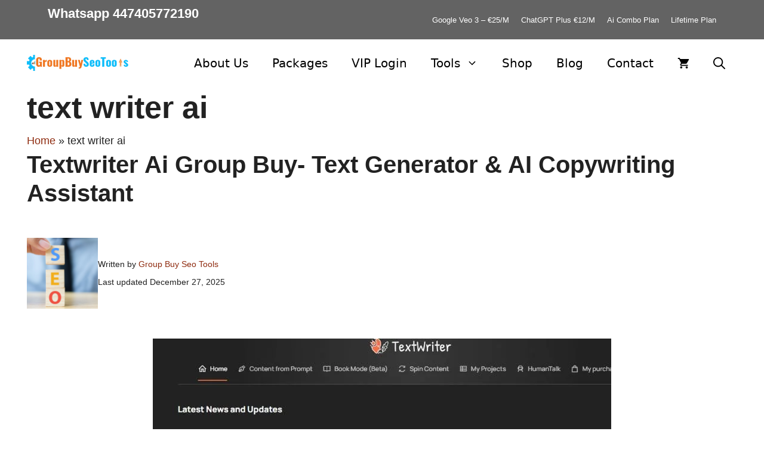

--- FILE ---
content_type: text/html; charset=UTF-8
request_url: https://www.groupbuyseotools.net/tag/text-writer-ai/
body_size: 37230
content:
 <!DOCTYPE html>
<html lang="en-US">
<head>
	<meta charset="UTF-8">
			<script type="text/javascript">
			window.flatStyles = window.flatStyles || ''

			window.lightspeedOptimizeStylesheet = function () {
				const currentStylesheet = document.querySelector( '.tcb-lightspeed-style:not([data-ls-optimized])' )

				if ( currentStylesheet ) {
					try {
						if ( currentStylesheet.sheet && currentStylesheet.sheet.cssRules ) {
							if ( window.flatStyles ) {
								if ( this.optimizing ) {
									setTimeout( window.lightspeedOptimizeStylesheet.bind( this ), 24 )
								} else {
									this.optimizing = true;

									let rulesIndex = 0;

									while ( rulesIndex < currentStylesheet.sheet.cssRules.length ) {
										const rule = currentStylesheet.sheet.cssRules[ rulesIndex ]
										/* remove rules that already exist in the page */
										if ( rule.type === CSSRule.STYLE_RULE && window.flatStyles.includes( `${rule.selectorText}{` ) ) {
											currentStylesheet.sheet.deleteRule( rulesIndex )
										} else {
											rulesIndex ++
										}
									}
									/* optimize, mark it such, move to the next file, append the styles we have until now */
									currentStylesheet.setAttribute( 'data-ls-optimized', '1' )

									window.flatStyles += currentStylesheet.innerHTML

									this.optimizing = false
								}
							} else {
								window.flatStyles = currentStylesheet.innerHTML
								currentStylesheet.setAttribute( 'data-ls-optimized', '1' )
							}
						}
					} catch ( error ) {
						console.warn( error )
					}

					if ( currentStylesheet.parentElement.tagName !== 'HEAD' ) {
						/* always make sure that those styles end up in the head */
						const stylesheetID = currentStylesheet.id;
						/**
						 * make sure that there is only one copy of the css
						 * e.g display CSS
						 */
						if ( ( ! stylesheetID || ( stylesheetID && ! document.querySelector( `head #${stylesheetID}` ) ) ) ) {
							document.head.prepend( currentStylesheet )
						} else {
							currentStylesheet.remove();
						}
					}
				}
			}

			window.lightspeedOptimizeFlat = function ( styleSheetElement ) {
				if ( document.querySelectorAll( 'link[href*="thrive_flat.css"]' ).length > 1 ) {
					/* disable this flat if we already have one */
					styleSheetElement.setAttribute( 'disabled', true )
				} else {
					/* if this is the first one, make sure he's in head */
					if ( styleSheetElement.parentElement.tagName !== 'HEAD' ) {
						document.head.append( styleSheetElement )
					}
				}
			}
		</script>
		<meta name='robots' content='index, follow, max-image-preview:large, max-snippet:-1, max-video-preview:-1' />

<!-- Google Tag Manager for WordPress by gtm4wp.com -->
<script data-cfasync="false" data-pagespeed-no-defer>
	var gtm4wp_datalayer_name = "dataLayer";
	var dataLayer = dataLayer || [];
</script>
<!-- End Google Tag Manager for WordPress by gtm4wp.com --><meta name="viewport" content="width=device-width, initial-scale=1">
	<!-- This site is optimized with the Yoast SEO Premium plugin v26.0 (Yoast SEO v26.7) - https://yoast.com/wordpress/plugins/seo/ -->
	<title>text writer ai Archives - Group Buy SEO Tools</title>
	<meta name="description" content="Group Buy SEO Tools" />
	<link rel="canonical" href="https://www.groupbuyseotools.net/tag/text-writer-ai/" />
	<meta property="og:locale" content="en_US" />
	<meta property="og:type" content="article" />
	<meta property="og:title" content="text writer ai Archives" />
	<meta property="og:description" content="We offers 300+ group buy seo tools like ahrefs group Buy,semrush group buy,wordai group buy, domcop group buy,adplexity group buy,majestic." />
	<meta property="og:url" content="https://www.groupbuyseotools.net/tag/text-writer-ai/" />
	<meta property="og:site_name" content="Group Buy SEO Tools" />
	<meta property="og:image" content="https://www.groupbuyseotools.net/wp-content/uploads/2024/03/Group-Buy-Seo-Tools-2025.png" />
	<meta property="og:image:width" content="1200" />
	<meta property="og:image:height" content="675" />
	<meta property="og:image:type" content="image/png" />
	<meta name="twitter:card" content="summary_large_image" />
	<meta name="twitter:site" content="@GroupbuySEO250" />
	<!-- / Yoast SEO Premium plugin. -->


<link rel="alternate" type="application/rss+xml" title="Group Buy SEO Tools &raquo; Feed" href="https://www.groupbuyseotools.net/feed/" />
<link rel="alternate" type="application/rss+xml" title="Group Buy SEO Tools &raquo; Comments Feed" href="https://www.groupbuyseotools.net/comments/feed/" />
<link rel="alternate" type="application/rss+xml" title="Group Buy SEO Tools &raquo; text writer ai Tag Feed" href="https://www.groupbuyseotools.net/tag/text-writer-ai/feed/" />
        <link id="woocommerce-notification-fonts" rel="preload" href="https://www.groupbuyseotools.net/wp-content/plugins/woocommerce-notification/fonts/icons-close.woff2" as="font" crossorigin>
        <style id='wp-img-auto-sizes-contain-inline-css'>
img:is([sizes=auto i],[sizes^="auto," i]){contain-intrinsic-size:3000px 1500px}
/*# sourceURL=wp-img-auto-sizes-contain-inline-css */
</style>

<link rel='stylesheet' id='woocommerce-notification-icons-close-css' href='https://www.groupbuyseotools.net/wp-content/plugins/woocommerce-notification/css/icons-close.min.css?ver=1.6.9' media='all' />
<link rel='stylesheet' id='woocommerce-notification-css' href='https://www.groupbuyseotools.net/wp-content/plugins/woocommerce-notification/css/woocommerce-notification.min.css?ver=1.6.9' media='all' />
<style id='woocommerce-notification-inline-css'>
#notify-close.default:before{color:#ffffff;}#notify-close.classic:before{color:#000000;}#message-purchased #notify-close.default{background-color:#000000;}#message-purchased .message-purchase-main{overflow:hidden}#message-purchased .wn-notification-image-wrapper{padding:0;}#message-purchased .wn-notification-message-container{padding-left:15px;}#message-purchased .wn-notification-image{border-radius:0px;}#message-purchased .message-purchase-main{background-color: #ffffff;color:#212121 !important;border-radius:0px;}#message-purchased .message-purchase-main .wn-notification-message-container,#message-purchased .message-purchase-main .wn-notification-message-container small,#message-purchased .wn-notification-message-container .wn-notification-atc &gt; i{color:#212121 !important;}#message-purchased .message-purchase-main .wn-notification-message-container a, #message-purchased .message-purchase-main .wn-notification-message-container span{color:#212121 !important;}
/*# sourceURL=woocommerce-notification-inline-css */
</style>
<style id='wp-emoji-styles-inline-css'>

	img.wp-smiley, img.emoji {
		display: inline !important;
		border: none !important;
		box-shadow: none !important;
		height: 1em !important;
		width: 1em !important;
		margin: 0 0.07em !important;
		vertical-align: -0.1em !important;
		background: none !important;
		padding: 0 !important;
	}
/*# sourceURL=wp-emoji-styles-inline-css */
</style>
<style id='wp-block-library-inline-css'>
:root{--wp-block-synced-color:#7a00df;--wp-block-synced-color--rgb:122,0,223;--wp-bound-block-color:var(--wp-block-synced-color);--wp-editor-canvas-background:#ddd;--wp-admin-theme-color:#007cba;--wp-admin-theme-color--rgb:0,124,186;--wp-admin-theme-color-darker-10:#006ba1;--wp-admin-theme-color-darker-10--rgb:0,107,160.5;--wp-admin-theme-color-darker-20:#005a87;--wp-admin-theme-color-darker-20--rgb:0,90,135;--wp-admin-border-width-focus:2px}@media (min-resolution:192dpi){:root{--wp-admin-border-width-focus:1.5px}}.wp-element-button{cursor:pointer}:root .has-very-light-gray-background-color{background-color:#eee}:root .has-very-dark-gray-background-color{background-color:#313131}:root .has-very-light-gray-color{color:#eee}:root .has-very-dark-gray-color{color:#313131}:root .has-vivid-green-cyan-to-vivid-cyan-blue-gradient-background{background:linear-gradient(135deg,#00d084,#0693e3)}:root .has-purple-crush-gradient-background{background:linear-gradient(135deg,#34e2e4,#4721fb 50%,#ab1dfe)}:root .has-hazy-dawn-gradient-background{background:linear-gradient(135deg,#faaca8,#dad0ec)}:root .has-subdued-olive-gradient-background{background:linear-gradient(135deg,#fafae1,#67a671)}:root .has-atomic-cream-gradient-background{background:linear-gradient(135deg,#fdd79a,#004a59)}:root .has-nightshade-gradient-background{background:linear-gradient(135deg,#330968,#31cdcf)}:root .has-midnight-gradient-background{background:linear-gradient(135deg,#020381,#2874fc)}:root{--wp--preset--font-size--normal:16px;--wp--preset--font-size--huge:42px}.has-regular-font-size{font-size:1em}.has-larger-font-size{font-size:2.625em}.has-normal-font-size{font-size:var(--wp--preset--font-size--normal)}.has-huge-font-size{font-size:var(--wp--preset--font-size--huge)}.has-text-align-center{text-align:center}.has-text-align-left{text-align:left}.has-text-align-right{text-align:right}.has-fit-text{white-space:nowrap!important}#end-resizable-editor-section{display:none}.aligncenter{clear:both}.items-justified-left{justify-content:flex-start}.items-justified-center{justify-content:center}.items-justified-right{justify-content:flex-end}.items-justified-space-between{justify-content:space-between}.screen-reader-text{border:0;clip-path:inset(50%);height:1px;margin:-1px;overflow:hidden;padding:0;position:absolute;width:1px;word-wrap:normal!important}.screen-reader-text:focus{background-color:#ddd;clip-path:none;color:#444;display:block;font-size:1em;height:auto;left:5px;line-height:normal;padding:15px 23px 14px;text-decoration:none;top:5px;width:auto;z-index:100000}html :where(.has-border-color){border-style:solid}html :where([style*=border-top-color]){border-top-style:solid}html :where([style*=border-right-color]){border-right-style:solid}html :where([style*=border-bottom-color]){border-bottom-style:solid}html :where([style*=border-left-color]){border-left-style:solid}html :where([style*=border-width]){border-style:solid}html :where([style*=border-top-width]){border-top-style:solid}html :where([style*=border-right-width]){border-right-style:solid}html :where([style*=border-bottom-width]){border-bottom-style:solid}html :where([style*=border-left-width]){border-left-style:solid}html :where(img[class*=wp-image-]){height:auto;max-width:100%}:where(figure){margin:0 0 1em}html :where(.is-position-sticky){--wp-admin--admin-bar--position-offset:var(--wp-admin--admin-bar--height,0px)}@media screen and (max-width:600px){html :where(.is-position-sticky){--wp-admin--admin-bar--position-offset:0px}}

/*# sourceURL=wp-block-library-inline-css */
</style><style id='wp-block-heading-inline-css'>
h1:where(.wp-block-heading).has-background,h2:where(.wp-block-heading).has-background,h3:where(.wp-block-heading).has-background,h4:where(.wp-block-heading).has-background,h5:where(.wp-block-heading).has-background,h6:where(.wp-block-heading).has-background{padding:1.25em 2.375em}h1.has-text-align-left[style*=writing-mode]:where([style*=vertical-lr]),h1.has-text-align-right[style*=writing-mode]:where([style*=vertical-rl]),h2.has-text-align-left[style*=writing-mode]:where([style*=vertical-lr]),h2.has-text-align-right[style*=writing-mode]:where([style*=vertical-rl]),h3.has-text-align-left[style*=writing-mode]:where([style*=vertical-lr]),h3.has-text-align-right[style*=writing-mode]:where([style*=vertical-rl]),h4.has-text-align-left[style*=writing-mode]:where([style*=vertical-lr]),h4.has-text-align-right[style*=writing-mode]:where([style*=vertical-rl]),h5.has-text-align-left[style*=writing-mode]:where([style*=vertical-lr]),h5.has-text-align-right[style*=writing-mode]:where([style*=vertical-rl]),h6.has-text-align-left[style*=writing-mode]:where([style*=vertical-lr]),h6.has-text-align-right[style*=writing-mode]:where([style*=vertical-rl]){rotate:180deg}
/*# sourceURL=https://www.groupbuyseotools.net/wp-includes/blocks/heading/style.min.css */
</style>
<style id='wp-block-columns-inline-css'>
.wp-block-columns{box-sizing:border-box;display:flex;flex-wrap:wrap!important}@media (min-width:782px){.wp-block-columns{flex-wrap:nowrap!important}}.wp-block-columns{align-items:normal!important}.wp-block-columns.are-vertically-aligned-top{align-items:flex-start}.wp-block-columns.are-vertically-aligned-center{align-items:center}.wp-block-columns.are-vertically-aligned-bottom{align-items:flex-end}@media (max-width:781px){.wp-block-columns:not(.is-not-stacked-on-mobile)>.wp-block-column{flex-basis:100%!important}}@media (min-width:782px){.wp-block-columns:not(.is-not-stacked-on-mobile)>.wp-block-column{flex-basis:0;flex-grow:1}.wp-block-columns:not(.is-not-stacked-on-mobile)>.wp-block-column[style*=flex-basis]{flex-grow:0}}.wp-block-columns.is-not-stacked-on-mobile{flex-wrap:nowrap!important}.wp-block-columns.is-not-stacked-on-mobile>.wp-block-column{flex-basis:0;flex-grow:1}.wp-block-columns.is-not-stacked-on-mobile>.wp-block-column[style*=flex-basis]{flex-grow:0}:where(.wp-block-columns){margin-bottom:1.75em}:where(.wp-block-columns.has-background){padding:1.25em 2.375em}.wp-block-column{flex-grow:1;min-width:0;overflow-wrap:break-word;word-break:break-word}.wp-block-column.is-vertically-aligned-top{align-self:flex-start}.wp-block-column.is-vertically-aligned-center{align-self:center}.wp-block-column.is-vertically-aligned-bottom{align-self:flex-end}.wp-block-column.is-vertically-aligned-stretch{align-self:stretch}.wp-block-column.is-vertically-aligned-bottom,.wp-block-column.is-vertically-aligned-center,.wp-block-column.is-vertically-aligned-top{width:100%}
/*# sourceURL=https://www.groupbuyseotools.net/wp-includes/blocks/columns/style.min.css */
</style>
<style id='wp-block-paragraph-inline-css'>
.is-small-text{font-size:.875em}.is-regular-text{font-size:1em}.is-large-text{font-size:2.25em}.is-larger-text{font-size:3em}.has-drop-cap:not(:focus):first-letter{float:left;font-size:8.4em;font-style:normal;font-weight:100;line-height:.68;margin:.05em .1em 0 0;text-transform:uppercase}body.rtl .has-drop-cap:not(:focus):first-letter{float:none;margin-left:.1em}p.has-drop-cap.has-background{overflow:hidden}:root :where(p.has-background){padding:1.25em 2.375em}:where(p.has-text-color:not(.has-link-color)) a{color:inherit}p.has-text-align-left[style*="writing-mode:vertical-lr"],p.has-text-align-right[style*="writing-mode:vertical-rl"]{rotate:180deg}
/*# sourceURL=https://www.groupbuyseotools.net/wp-includes/blocks/paragraph/style.min.css */
</style>
<style id='wp-block-social-links-inline-css'>
.wp-block-social-links{background:none;box-sizing:border-box;margin-left:0;padding-left:0;padding-right:0;text-indent:0}.wp-block-social-links .wp-social-link a,.wp-block-social-links .wp-social-link a:hover{border-bottom:0;box-shadow:none;text-decoration:none}.wp-block-social-links .wp-social-link svg{height:1em;width:1em}.wp-block-social-links .wp-social-link span:not(.screen-reader-text){font-size:.65em;margin-left:.5em;margin-right:.5em}.wp-block-social-links.has-small-icon-size{font-size:16px}.wp-block-social-links,.wp-block-social-links.has-normal-icon-size{font-size:24px}.wp-block-social-links.has-large-icon-size{font-size:36px}.wp-block-social-links.has-huge-icon-size{font-size:48px}.wp-block-social-links.aligncenter{display:flex;justify-content:center}.wp-block-social-links.alignright{justify-content:flex-end}.wp-block-social-link{border-radius:9999px;display:block}@media not (prefers-reduced-motion){.wp-block-social-link{transition:transform .1s ease}}.wp-block-social-link{height:auto}.wp-block-social-link a{align-items:center;display:flex;line-height:0}.wp-block-social-link:hover{transform:scale(1.1)}.wp-block-social-links .wp-block-social-link.wp-social-link{display:inline-block;margin:0;padding:0}.wp-block-social-links .wp-block-social-link.wp-social-link .wp-block-social-link-anchor,.wp-block-social-links .wp-block-social-link.wp-social-link .wp-block-social-link-anchor svg,.wp-block-social-links .wp-block-social-link.wp-social-link .wp-block-social-link-anchor:active,.wp-block-social-links .wp-block-social-link.wp-social-link .wp-block-social-link-anchor:hover,.wp-block-social-links .wp-block-social-link.wp-social-link .wp-block-social-link-anchor:visited{color:currentColor;fill:currentColor}:where(.wp-block-social-links:not(.is-style-logos-only)) .wp-social-link{background-color:#f0f0f0;color:#444}:where(.wp-block-social-links:not(.is-style-logos-only)) .wp-social-link-amazon{background-color:#f90;color:#fff}:where(.wp-block-social-links:not(.is-style-logos-only)) .wp-social-link-bandcamp{background-color:#1ea0c3;color:#fff}:where(.wp-block-social-links:not(.is-style-logos-only)) .wp-social-link-behance{background-color:#0757fe;color:#fff}:where(.wp-block-social-links:not(.is-style-logos-only)) .wp-social-link-bluesky{background-color:#0a7aff;color:#fff}:where(.wp-block-social-links:not(.is-style-logos-only)) .wp-social-link-codepen{background-color:#1e1f26;color:#fff}:where(.wp-block-social-links:not(.is-style-logos-only)) .wp-social-link-deviantart{background-color:#02e49b;color:#fff}:where(.wp-block-social-links:not(.is-style-logos-only)) .wp-social-link-discord{background-color:#5865f2;color:#fff}:where(.wp-block-social-links:not(.is-style-logos-only)) .wp-social-link-dribbble{background-color:#e94c89;color:#fff}:where(.wp-block-social-links:not(.is-style-logos-only)) .wp-social-link-dropbox{background-color:#4280ff;color:#fff}:where(.wp-block-social-links:not(.is-style-logos-only)) .wp-social-link-etsy{background-color:#f45800;color:#fff}:where(.wp-block-social-links:not(.is-style-logos-only)) .wp-social-link-facebook{background-color:#0866ff;color:#fff}:where(.wp-block-social-links:not(.is-style-logos-only)) .wp-social-link-fivehundredpx{background-color:#000;color:#fff}:where(.wp-block-social-links:not(.is-style-logos-only)) .wp-social-link-flickr{background-color:#0461dd;color:#fff}:where(.wp-block-social-links:not(.is-style-logos-only)) .wp-social-link-foursquare{background-color:#e65678;color:#fff}:where(.wp-block-social-links:not(.is-style-logos-only)) .wp-social-link-github{background-color:#24292d;color:#fff}:where(.wp-block-social-links:not(.is-style-logos-only)) .wp-social-link-goodreads{background-color:#eceadd;color:#382110}:where(.wp-block-social-links:not(.is-style-logos-only)) .wp-social-link-google{background-color:#ea4434;color:#fff}:where(.wp-block-social-links:not(.is-style-logos-only)) .wp-social-link-gravatar{background-color:#1d4fc4;color:#fff}:where(.wp-block-social-links:not(.is-style-logos-only)) .wp-social-link-instagram{background-color:#f00075;color:#fff}:where(.wp-block-social-links:not(.is-style-logos-only)) .wp-social-link-lastfm{background-color:#e21b24;color:#fff}:where(.wp-block-social-links:not(.is-style-logos-only)) .wp-social-link-linkedin{background-color:#0d66c2;color:#fff}:where(.wp-block-social-links:not(.is-style-logos-only)) .wp-social-link-mastodon{background-color:#3288d4;color:#fff}:where(.wp-block-social-links:not(.is-style-logos-only)) .wp-social-link-medium{background-color:#000;color:#fff}:where(.wp-block-social-links:not(.is-style-logos-only)) .wp-social-link-meetup{background-color:#f6405f;color:#fff}:where(.wp-block-social-links:not(.is-style-logos-only)) .wp-social-link-patreon{background-color:#000;color:#fff}:where(.wp-block-social-links:not(.is-style-logos-only)) .wp-social-link-pinterest{background-color:#e60122;color:#fff}:where(.wp-block-social-links:not(.is-style-logos-only)) .wp-social-link-pocket{background-color:#ef4155;color:#fff}:where(.wp-block-social-links:not(.is-style-logos-only)) .wp-social-link-reddit{background-color:#ff4500;color:#fff}:where(.wp-block-social-links:not(.is-style-logos-only)) .wp-social-link-skype{background-color:#0478d7;color:#fff}:where(.wp-block-social-links:not(.is-style-logos-only)) .wp-social-link-snapchat{background-color:#fefc00;color:#fff;stroke:#000}:where(.wp-block-social-links:not(.is-style-logos-only)) .wp-social-link-soundcloud{background-color:#ff5600;color:#fff}:where(.wp-block-social-links:not(.is-style-logos-only)) .wp-social-link-spotify{background-color:#1bd760;color:#fff}:where(.wp-block-social-links:not(.is-style-logos-only)) .wp-social-link-telegram{background-color:#2aabee;color:#fff}:where(.wp-block-social-links:not(.is-style-logos-only)) .wp-social-link-threads{background-color:#000;color:#fff}:where(.wp-block-social-links:not(.is-style-logos-only)) .wp-social-link-tiktok{background-color:#000;color:#fff}:where(.wp-block-social-links:not(.is-style-logos-only)) .wp-social-link-tumblr{background-color:#011835;color:#fff}:where(.wp-block-social-links:not(.is-style-logos-only)) .wp-social-link-twitch{background-color:#6440a4;color:#fff}:where(.wp-block-social-links:not(.is-style-logos-only)) .wp-social-link-twitter{background-color:#1da1f2;color:#fff}:where(.wp-block-social-links:not(.is-style-logos-only)) .wp-social-link-vimeo{background-color:#1eb7ea;color:#fff}:where(.wp-block-social-links:not(.is-style-logos-only)) .wp-social-link-vk{background-color:#4680c2;color:#fff}:where(.wp-block-social-links:not(.is-style-logos-only)) .wp-social-link-wordpress{background-color:#3499cd;color:#fff}:where(.wp-block-social-links:not(.is-style-logos-only)) .wp-social-link-whatsapp{background-color:#25d366;color:#fff}:where(.wp-block-social-links:not(.is-style-logos-only)) .wp-social-link-x{background-color:#000;color:#fff}:where(.wp-block-social-links:not(.is-style-logos-only)) .wp-social-link-yelp{background-color:#d32422;color:#fff}:where(.wp-block-social-links:not(.is-style-logos-only)) .wp-social-link-youtube{background-color:red;color:#fff}:where(.wp-block-social-links.is-style-logos-only) .wp-social-link{background:none}:where(.wp-block-social-links.is-style-logos-only) .wp-social-link svg{height:1.25em;width:1.25em}:where(.wp-block-social-links.is-style-logos-only) .wp-social-link-amazon{color:#f90}:where(.wp-block-social-links.is-style-logos-only) .wp-social-link-bandcamp{color:#1ea0c3}:where(.wp-block-social-links.is-style-logos-only) .wp-social-link-behance{color:#0757fe}:where(.wp-block-social-links.is-style-logos-only) .wp-social-link-bluesky{color:#0a7aff}:where(.wp-block-social-links.is-style-logos-only) .wp-social-link-codepen{color:#1e1f26}:where(.wp-block-social-links.is-style-logos-only) .wp-social-link-deviantart{color:#02e49b}:where(.wp-block-social-links.is-style-logos-only) .wp-social-link-discord{color:#5865f2}:where(.wp-block-social-links.is-style-logos-only) .wp-social-link-dribbble{color:#e94c89}:where(.wp-block-social-links.is-style-logos-only) .wp-social-link-dropbox{color:#4280ff}:where(.wp-block-social-links.is-style-logos-only) .wp-social-link-etsy{color:#f45800}:where(.wp-block-social-links.is-style-logos-only) .wp-social-link-facebook{color:#0866ff}:where(.wp-block-social-links.is-style-logos-only) .wp-social-link-fivehundredpx{color:#000}:where(.wp-block-social-links.is-style-logos-only) .wp-social-link-flickr{color:#0461dd}:where(.wp-block-social-links.is-style-logos-only) .wp-social-link-foursquare{color:#e65678}:where(.wp-block-social-links.is-style-logos-only) .wp-social-link-github{color:#24292d}:where(.wp-block-social-links.is-style-logos-only) .wp-social-link-goodreads{color:#382110}:where(.wp-block-social-links.is-style-logos-only) .wp-social-link-google{color:#ea4434}:where(.wp-block-social-links.is-style-logos-only) .wp-social-link-gravatar{color:#1d4fc4}:where(.wp-block-social-links.is-style-logos-only) .wp-social-link-instagram{color:#f00075}:where(.wp-block-social-links.is-style-logos-only) .wp-social-link-lastfm{color:#e21b24}:where(.wp-block-social-links.is-style-logos-only) .wp-social-link-linkedin{color:#0d66c2}:where(.wp-block-social-links.is-style-logos-only) .wp-social-link-mastodon{color:#3288d4}:where(.wp-block-social-links.is-style-logos-only) .wp-social-link-medium{color:#000}:where(.wp-block-social-links.is-style-logos-only) .wp-social-link-meetup{color:#f6405f}:where(.wp-block-social-links.is-style-logos-only) .wp-social-link-patreon{color:#000}:where(.wp-block-social-links.is-style-logos-only) .wp-social-link-pinterest{color:#e60122}:where(.wp-block-social-links.is-style-logos-only) .wp-social-link-pocket{color:#ef4155}:where(.wp-block-social-links.is-style-logos-only) .wp-social-link-reddit{color:#ff4500}:where(.wp-block-social-links.is-style-logos-only) .wp-social-link-skype{color:#0478d7}:where(.wp-block-social-links.is-style-logos-only) .wp-social-link-snapchat{color:#fff;stroke:#000}:where(.wp-block-social-links.is-style-logos-only) .wp-social-link-soundcloud{color:#ff5600}:where(.wp-block-social-links.is-style-logos-only) .wp-social-link-spotify{color:#1bd760}:where(.wp-block-social-links.is-style-logos-only) .wp-social-link-telegram{color:#2aabee}:where(.wp-block-social-links.is-style-logos-only) .wp-social-link-threads{color:#000}:where(.wp-block-social-links.is-style-logos-only) .wp-social-link-tiktok{color:#000}:where(.wp-block-social-links.is-style-logos-only) .wp-social-link-tumblr{color:#011835}:where(.wp-block-social-links.is-style-logos-only) .wp-social-link-twitch{color:#6440a4}:where(.wp-block-social-links.is-style-logos-only) .wp-social-link-twitter{color:#1da1f2}:where(.wp-block-social-links.is-style-logos-only) .wp-social-link-vimeo{color:#1eb7ea}:where(.wp-block-social-links.is-style-logos-only) .wp-social-link-vk{color:#4680c2}:where(.wp-block-social-links.is-style-logos-only) .wp-social-link-whatsapp{color:#25d366}:where(.wp-block-social-links.is-style-logos-only) .wp-social-link-wordpress{color:#3499cd}:where(.wp-block-social-links.is-style-logos-only) .wp-social-link-x{color:#000}:where(.wp-block-social-links.is-style-logos-only) .wp-social-link-yelp{color:#d32422}:where(.wp-block-social-links.is-style-logos-only) .wp-social-link-youtube{color:red}.wp-block-social-links.is-style-pill-shape .wp-social-link{width:auto}:root :where(.wp-block-social-links .wp-social-link a){padding:.25em}:root :where(.wp-block-social-links.is-style-logos-only .wp-social-link a){padding:0}:root :where(.wp-block-social-links.is-style-pill-shape .wp-social-link a){padding-left:.6666666667em;padding-right:.6666666667em}.wp-block-social-links:not(.has-icon-color):not(.has-icon-background-color) .wp-social-link-snapchat .wp-block-social-link-label{color:#000}
/*# sourceURL=https://www.groupbuyseotools.net/wp-includes/blocks/social-links/style.min.css */
</style>
<link rel='stylesheet' id='wc-blocks-style-css' href='https://www.groupbuyseotools.net/wp-content/plugins/woocommerce/assets/client/blocks/wc-blocks.css?ver=wc-10.4.3' media='all' />
<style id='global-styles-inline-css'>
:root{--wp--preset--aspect-ratio--square: 1;--wp--preset--aspect-ratio--4-3: 4/3;--wp--preset--aspect-ratio--3-4: 3/4;--wp--preset--aspect-ratio--3-2: 3/2;--wp--preset--aspect-ratio--2-3: 2/3;--wp--preset--aspect-ratio--16-9: 16/9;--wp--preset--aspect-ratio--9-16: 9/16;--wp--preset--color--black: #000000;--wp--preset--color--cyan-bluish-gray: #abb8c3;--wp--preset--color--white: #ffffff;--wp--preset--color--pale-pink: #f78da7;--wp--preset--color--vivid-red: #cf2e2e;--wp--preset--color--luminous-vivid-orange: #ff6900;--wp--preset--color--luminous-vivid-amber: #fcb900;--wp--preset--color--light-green-cyan: #7bdcb5;--wp--preset--color--vivid-green-cyan: #00d084;--wp--preset--color--pale-cyan-blue: #8ed1fc;--wp--preset--color--vivid-cyan-blue: #0693e3;--wp--preset--color--vivid-purple: #9b51e0;--wp--preset--color--contrast: var(--contrast);--wp--preset--color--contrast-2: var(--contrast-2);--wp--preset--color--contrast-3: var(--contrast-3);--wp--preset--color--base: var(--base);--wp--preset--color--base-2: var(--base-2);--wp--preset--color--base-3: var(--base-3);--wp--preset--color--accent: var(--accent);--wp--preset--gradient--vivid-cyan-blue-to-vivid-purple: linear-gradient(135deg,rgb(6,147,227) 0%,rgb(155,81,224) 100%);--wp--preset--gradient--light-green-cyan-to-vivid-green-cyan: linear-gradient(135deg,rgb(122,220,180) 0%,rgb(0,208,130) 100%);--wp--preset--gradient--luminous-vivid-amber-to-luminous-vivid-orange: linear-gradient(135deg,rgb(252,185,0) 0%,rgb(255,105,0) 100%);--wp--preset--gradient--luminous-vivid-orange-to-vivid-red: linear-gradient(135deg,rgb(255,105,0) 0%,rgb(207,46,46) 100%);--wp--preset--gradient--very-light-gray-to-cyan-bluish-gray: linear-gradient(135deg,rgb(238,238,238) 0%,rgb(169,184,195) 100%);--wp--preset--gradient--cool-to-warm-spectrum: linear-gradient(135deg,rgb(74,234,220) 0%,rgb(151,120,209) 20%,rgb(207,42,186) 40%,rgb(238,44,130) 60%,rgb(251,105,98) 80%,rgb(254,248,76) 100%);--wp--preset--gradient--blush-light-purple: linear-gradient(135deg,rgb(255,206,236) 0%,rgb(152,150,240) 100%);--wp--preset--gradient--blush-bordeaux: linear-gradient(135deg,rgb(254,205,165) 0%,rgb(254,45,45) 50%,rgb(107,0,62) 100%);--wp--preset--gradient--luminous-dusk: linear-gradient(135deg,rgb(255,203,112) 0%,rgb(199,81,192) 50%,rgb(65,88,208) 100%);--wp--preset--gradient--pale-ocean: linear-gradient(135deg,rgb(255,245,203) 0%,rgb(182,227,212) 50%,rgb(51,167,181) 100%);--wp--preset--gradient--electric-grass: linear-gradient(135deg,rgb(202,248,128) 0%,rgb(113,206,126) 100%);--wp--preset--gradient--midnight: linear-gradient(135deg,rgb(2,3,129) 0%,rgb(40,116,252) 100%);--wp--preset--font-size--small: 13px;--wp--preset--font-size--medium: 20px;--wp--preset--font-size--large: 36px;--wp--preset--font-size--x-large: 42px;--wp--preset--spacing--20: 0.44rem;--wp--preset--spacing--30: 0.67rem;--wp--preset--spacing--40: 1rem;--wp--preset--spacing--50: 1.5rem;--wp--preset--spacing--60: 2.25rem;--wp--preset--spacing--70: 3.38rem;--wp--preset--spacing--80: 5.06rem;--wp--preset--shadow--natural: 6px 6px 9px rgba(0, 0, 0, 0.2);--wp--preset--shadow--deep: 12px 12px 50px rgba(0, 0, 0, 0.4);--wp--preset--shadow--sharp: 6px 6px 0px rgba(0, 0, 0, 0.2);--wp--preset--shadow--outlined: 6px 6px 0px -3px rgb(255, 255, 255), 6px 6px rgb(0, 0, 0);--wp--preset--shadow--crisp: 6px 6px 0px rgb(0, 0, 0);}:where(.is-layout-flex){gap: 0.5em;}:where(.is-layout-grid){gap: 0.5em;}body .is-layout-flex{display: flex;}.is-layout-flex{flex-wrap: wrap;align-items: center;}.is-layout-flex > :is(*, div){margin: 0;}body .is-layout-grid{display: grid;}.is-layout-grid > :is(*, div){margin: 0;}:where(.wp-block-columns.is-layout-flex){gap: 2em;}:where(.wp-block-columns.is-layout-grid){gap: 2em;}:where(.wp-block-post-template.is-layout-flex){gap: 1.25em;}:where(.wp-block-post-template.is-layout-grid){gap: 1.25em;}.has-black-color{color: var(--wp--preset--color--black) !important;}.has-cyan-bluish-gray-color{color: var(--wp--preset--color--cyan-bluish-gray) !important;}.has-white-color{color: var(--wp--preset--color--white) !important;}.has-pale-pink-color{color: var(--wp--preset--color--pale-pink) !important;}.has-vivid-red-color{color: var(--wp--preset--color--vivid-red) !important;}.has-luminous-vivid-orange-color{color: var(--wp--preset--color--luminous-vivid-orange) !important;}.has-luminous-vivid-amber-color{color: var(--wp--preset--color--luminous-vivid-amber) !important;}.has-light-green-cyan-color{color: var(--wp--preset--color--light-green-cyan) !important;}.has-vivid-green-cyan-color{color: var(--wp--preset--color--vivid-green-cyan) !important;}.has-pale-cyan-blue-color{color: var(--wp--preset--color--pale-cyan-blue) !important;}.has-vivid-cyan-blue-color{color: var(--wp--preset--color--vivid-cyan-blue) !important;}.has-vivid-purple-color{color: var(--wp--preset--color--vivid-purple) !important;}.has-black-background-color{background-color: var(--wp--preset--color--black) !important;}.has-cyan-bluish-gray-background-color{background-color: var(--wp--preset--color--cyan-bluish-gray) !important;}.has-white-background-color{background-color: var(--wp--preset--color--white) !important;}.has-pale-pink-background-color{background-color: var(--wp--preset--color--pale-pink) !important;}.has-vivid-red-background-color{background-color: var(--wp--preset--color--vivid-red) !important;}.has-luminous-vivid-orange-background-color{background-color: var(--wp--preset--color--luminous-vivid-orange) !important;}.has-luminous-vivid-amber-background-color{background-color: var(--wp--preset--color--luminous-vivid-amber) !important;}.has-light-green-cyan-background-color{background-color: var(--wp--preset--color--light-green-cyan) !important;}.has-vivid-green-cyan-background-color{background-color: var(--wp--preset--color--vivid-green-cyan) !important;}.has-pale-cyan-blue-background-color{background-color: var(--wp--preset--color--pale-cyan-blue) !important;}.has-vivid-cyan-blue-background-color{background-color: var(--wp--preset--color--vivid-cyan-blue) !important;}.has-vivid-purple-background-color{background-color: var(--wp--preset--color--vivid-purple) !important;}.has-black-border-color{border-color: var(--wp--preset--color--black) !important;}.has-cyan-bluish-gray-border-color{border-color: var(--wp--preset--color--cyan-bluish-gray) !important;}.has-white-border-color{border-color: var(--wp--preset--color--white) !important;}.has-pale-pink-border-color{border-color: var(--wp--preset--color--pale-pink) !important;}.has-vivid-red-border-color{border-color: var(--wp--preset--color--vivid-red) !important;}.has-luminous-vivid-orange-border-color{border-color: var(--wp--preset--color--luminous-vivid-orange) !important;}.has-luminous-vivid-amber-border-color{border-color: var(--wp--preset--color--luminous-vivid-amber) !important;}.has-light-green-cyan-border-color{border-color: var(--wp--preset--color--light-green-cyan) !important;}.has-vivid-green-cyan-border-color{border-color: var(--wp--preset--color--vivid-green-cyan) !important;}.has-pale-cyan-blue-border-color{border-color: var(--wp--preset--color--pale-cyan-blue) !important;}.has-vivid-cyan-blue-border-color{border-color: var(--wp--preset--color--vivid-cyan-blue) !important;}.has-vivid-purple-border-color{border-color: var(--wp--preset--color--vivid-purple) !important;}.has-vivid-cyan-blue-to-vivid-purple-gradient-background{background: var(--wp--preset--gradient--vivid-cyan-blue-to-vivid-purple) !important;}.has-light-green-cyan-to-vivid-green-cyan-gradient-background{background: var(--wp--preset--gradient--light-green-cyan-to-vivid-green-cyan) !important;}.has-luminous-vivid-amber-to-luminous-vivid-orange-gradient-background{background: var(--wp--preset--gradient--luminous-vivid-amber-to-luminous-vivid-orange) !important;}.has-luminous-vivid-orange-to-vivid-red-gradient-background{background: var(--wp--preset--gradient--luminous-vivid-orange-to-vivid-red) !important;}.has-very-light-gray-to-cyan-bluish-gray-gradient-background{background: var(--wp--preset--gradient--very-light-gray-to-cyan-bluish-gray) !important;}.has-cool-to-warm-spectrum-gradient-background{background: var(--wp--preset--gradient--cool-to-warm-spectrum) !important;}.has-blush-light-purple-gradient-background{background: var(--wp--preset--gradient--blush-light-purple) !important;}.has-blush-bordeaux-gradient-background{background: var(--wp--preset--gradient--blush-bordeaux) !important;}.has-luminous-dusk-gradient-background{background: var(--wp--preset--gradient--luminous-dusk) !important;}.has-pale-ocean-gradient-background{background: var(--wp--preset--gradient--pale-ocean) !important;}.has-electric-grass-gradient-background{background: var(--wp--preset--gradient--electric-grass) !important;}.has-midnight-gradient-background{background: var(--wp--preset--gradient--midnight) !important;}.has-small-font-size{font-size: var(--wp--preset--font-size--small) !important;}.has-medium-font-size{font-size: var(--wp--preset--font-size--medium) !important;}.has-large-font-size{font-size: var(--wp--preset--font-size--large) !important;}.has-x-large-font-size{font-size: var(--wp--preset--font-size--x-large) !important;}
:where(.wp-block-columns.is-layout-flex){gap: 2em;}:where(.wp-block-columns.is-layout-grid){gap: 2em;}
/*# sourceURL=global-styles-inline-css */
</style>
<style id='core-block-supports-inline-css'>
.wp-container-core-columns-is-layout-9d6595d7{flex-wrap:nowrap;}
/*# sourceURL=core-block-supports-inline-css */
</style>

<style id='classic-theme-styles-inline-css'>
/*! This file is auto-generated */
.wp-block-button__link{color:#fff;background-color:#32373c;border-radius:9999px;box-shadow:none;text-decoration:none;padding:calc(.667em + 2px) calc(1.333em + 2px);font-size:1.125em}.wp-block-file__button{background:#32373c;color:#fff;text-decoration:none}
/*# sourceURL=/wp-includes/css/classic-themes.min.css */
</style>
<link rel='stylesheet' id='subscriptions-for-woocommerce-css' href='https://www.groupbuyseotools.net/wp-content/plugins/subscriptions-for-woocommerce/public/css/subscriptions-for-woocommerce-public.css?ver=1.8.10' media='all' />
<link rel='stylesheet' id='tve-ult-main-frame-css-css' href='https://www.groupbuyseotools.net/wp-content/plugins/thrive-ultimatum/tcb-bridge/assets/css/placeholders.css?ver=10.7.4' media='all' />
<link rel='stylesheet' id='woocommerce-layout-css' href='https://www.groupbuyseotools.net/wp-content/plugins/woocommerce/assets/css/woocommerce-layout.css?ver=10.4.3' media='all' />
<link rel='stylesheet' id='woocommerce-smallscreen-css' href='https://www.groupbuyseotools.net/wp-content/plugins/woocommerce/assets/css/woocommerce-smallscreen.css?ver=10.4.3' media='only screen and (max-width: 768px)' />
<link rel='stylesheet' id='woocommerce-general-css' href='https://www.groupbuyseotools.net/wp-content/plugins/woocommerce/assets/css/woocommerce.css?ver=10.4.3' media='all' />
<style id='woocommerce-inline-inline-css'>
.woocommerce form .form-row .required { visibility: visible; }
/*# sourceURL=woocommerce-inline-inline-css */
</style>
<link rel='stylesheet' id='generate-widget-areas-css' href='https://www.groupbuyseotools.net/wp-content/themes/generatepress/assets/css/components/widget-areas.min.css?ver=3.6.1' media='all' />
<link rel='stylesheet' id='generate-style-css' href='https://www.groupbuyseotools.net/wp-content/themes/generatepress/assets/css/main.min.css?ver=3.6.1' media='all' />
<style id='generate-style-inline-css'>
body{background-color:var(--base-3);color:var(--contrast);}a{color:#8F2C10;}a{text-decoration:underline;}.entry-title a, .site-branding a, a.button, .wp-block-button__link, .main-navigation a{text-decoration:none;}a:hover, a:focus, a:active{color:var(--contrast);}.wp-block-group__inner-container{max-width:1200px;margin-left:auto;margin-right:auto;}:root{--contrast:#222222;--contrast-2:#575760;--contrast-3:#b2b2be;--base:#f0f0f0;--base-2:#f7f8f9;--base-3:#ffffff;--accent:#8F2C10;}:root .has-contrast-color{color:var(--contrast);}:root .has-contrast-background-color{background-color:var(--contrast);}:root .has-contrast-2-color{color:var(--contrast-2);}:root .has-contrast-2-background-color{background-color:var(--contrast-2);}:root .has-contrast-3-color{color:var(--contrast-3);}:root .has-contrast-3-background-color{background-color:var(--contrast-3);}:root .has-base-color{color:var(--base);}:root .has-base-background-color{background-color:var(--base);}:root .has-base-2-color{color:var(--base-2);}:root .has-base-2-background-color{background-color:var(--base-2);}:root .has-base-3-color{color:var(--base-3);}:root .has-base-3-background-color{background-color:var(--base-3);}:root .has-accent-color{color:var(--accent);}:root .has-accent-background-color{background-color:var(--accent);}.gp-modal:not(.gp-modal--open):not(.gp-modal--transition){display:none;}.gp-modal--transition:not(.gp-modal--open){pointer-events:none;}.gp-modal-overlay:not(.gp-modal-overlay--open):not(.gp-modal--transition){display:none;}.gp-modal__overlay{display:none;position:fixed;top:0;left:0;right:0;bottom:0;background:rgba(0,0,0,0.2);display:flex;justify-content:center;align-items:center;z-index:10000;backdrop-filter:blur(3px);transition:opacity 500ms ease;opacity:0;}.gp-modal--open:not(.gp-modal--transition) .gp-modal__overlay{opacity:1;}.gp-modal__container{max-width:100%;max-height:100vh;transform:scale(0.9);transition:transform 500ms ease;padding:0 10px;}.gp-modal--open:not(.gp-modal--transition) .gp-modal__container{transform:scale(1);}.search-modal-fields{display:flex;}.gp-search-modal .gp-modal__overlay{align-items:flex-start;padding-top:25vh;background:var(--gp-search-modal-overlay-bg-color);}.search-modal-form{width:500px;max-width:100%;background-color:var(--gp-search-modal-bg-color);color:var(--gp-search-modal-text-color);}.search-modal-form .search-field, .search-modal-form .search-field:focus{width:100%;height:60px;background-color:transparent;border:0;appearance:none;color:currentColor;}.search-modal-fields button, .search-modal-fields button:active, .search-modal-fields button:focus, .search-modal-fields button:hover{background-color:transparent;border:0;color:currentColor;width:60px;}h1{font-family:Inter, sans-serif;font-weight:bold;font-size:52px;line-height:57px;}body, button, input, select, textarea{font-family:Inter, sans-serif;font-weight:400;font-size:18px;}body{line-height:1.8;}p{margin-bottom:1.7em;}h2{font-weight:bold;font-size:40px;line-height:48px;}h3{font-weight:bold;font-size:28px;line-height:34px;}h4{font-weight:bold;font-size:22px;line-height:26px;}.main-navigation a, .main-navigation .menu-toggle, .main-navigation .menu-bar-items{font-family:-apple-system, system-ui, BlinkMacSystemFont, "Segoe UI", Helvetica, Arial, sans-serif, "Apple Color Emoji", "Segoe UI Emoji", "Segoe UI Symbol";font-weight:400;font-size:20px;line-height:30px;}.top-bar{background-color:#636363;color:#ffffff;}.top-bar a{color:#ffffff;}.top-bar a:hover{color:#303030;}.site-header{background-color:var(--base-3);}.main-title a,.main-title a:hover{color:var(--contrast);}.site-description{color:var(--contrast-2);}.mobile-menu-control-wrapper .menu-toggle,.mobile-menu-control-wrapper .menu-toggle:hover,.mobile-menu-control-wrapper .menu-toggle:focus,.has-inline-mobile-toggle #site-navigation.toggled{background-color:rgba(0, 0, 0, 0.02);}.main-navigation,.main-navigation ul ul{background-color:var(--base-3);}.main-navigation .main-nav ul li a, .main-navigation .menu-toggle, .main-navigation .menu-bar-items{color:#000000;}button.menu-toggle:hover,button.menu-toggle:focus{color:#000000;}.main-navigation ul ul{background-color:var(--base);}.separate-containers .inside-article, .separate-containers .comments-area, .separate-containers .page-header, .one-container .container, .separate-containers .paging-navigation, .inside-page-header{background-color:var(--base-3);}.entry-title a{color:var(--contrast);}.entry-title a:hover{color:var(--contrast-2);}.entry-meta{color:var(--contrast-2);}.sidebar .widget{background-color:var(--base-3);}.footer-widgets{background-color:var(--base-3);}.site-info{background-color:var(--base-3);}input[type="text"],input[type="email"],input[type="url"],input[type="password"],input[type="search"],input[type="tel"],input[type="number"],textarea,select{color:var(--contrast);background-color:var(--base-2);border-color:var(--base);}input[type="text"]:focus,input[type="email"]:focus,input[type="url"]:focus,input[type="password"]:focus,input[type="search"]:focus,input[type="tel"]:focus,input[type="number"]:focus,textarea:focus,select:focus{color:var(--contrast);background-color:var(--base-2);border-color:var(--contrast-3);}button,html input[type="button"],input[type="reset"],input[type="submit"],a.button,a.wp-block-button__link:not(.has-background){color:#ffffff;background-color:#55555e;}button:hover,html input[type="button"]:hover,input[type="reset"]:hover,input[type="submit"]:hover,a.button:hover,button:focus,html input[type="button"]:focus,input[type="reset"]:focus,input[type="submit"]:focus,a.button:focus,a.wp-block-button__link:not(.has-background):active,a.wp-block-button__link:not(.has-background):focus,a.wp-block-button__link:not(.has-background):hover{color:#ffffff;background-color:#3f4047;}a.generate-back-to-top{background-color:rgba( 0,0,0,0.4 );color:#ffffff;}a.generate-back-to-top:hover,a.generate-back-to-top:focus{background-color:rgba( 0,0,0,0.6 );color:#ffffff;}:root{--gp-search-modal-bg-color:var(--base-3);--gp-search-modal-text-color:var(--contrast);--gp-search-modal-overlay-bg-color:rgba(0,0,0,0.2);}@media (max-width: 768px){.main-navigation .menu-bar-item:hover > a, .main-navigation .menu-bar-item.sfHover > a{background:none;color:#000000;}}.inside-header{padding:10px 5px 10px 5px;}.nav-below-header .main-navigation .inside-navigation.grid-container, .nav-above-header .main-navigation .inside-navigation.grid-container{padding:0px 15px 0px 15px;}.separate-containers .inside-article, .separate-containers .comments-area, .separate-containers .page-header, .separate-containers .paging-navigation, .one-container .site-content, .inside-page-header{padding:5px;}.site-main .wp-block-group__inner-container{padding:5px;}.separate-containers .paging-navigation{padding-top:20px;padding-bottom:20px;}.entry-content .alignwide, body:not(.no-sidebar) .entry-content .alignfull{margin-left:-5px;width:calc(100% + 10px);max-width:calc(100% + 10px);}.one-container.right-sidebar .site-main,.one-container.both-right .site-main{margin-right:5px;}.one-container.left-sidebar .site-main,.one-container.both-left .site-main{margin-left:5px;}.one-container.both-sidebars .site-main{margin:0px 5px 0px 5px;}.sidebar .widget, .page-header, .widget-area .main-navigation, .site-main > *{margin-bottom:1px;}.separate-containers .site-main{margin:1px;}.both-right .inside-left-sidebar,.both-left .inside-left-sidebar{margin-right:0px;}.both-right .inside-right-sidebar,.both-left .inside-right-sidebar{margin-left:0px;}.one-container.archive .post:not(:last-child):not(.is-loop-template-item), .one-container.blog .post:not(:last-child):not(.is-loop-template-item){padding-bottom:5px;}.separate-containers .featured-image{margin-top:1px;}.separate-containers .inside-right-sidebar, .separate-containers .inside-left-sidebar{margin-top:1px;margin-bottom:1px;}.rtl .menu-item-has-children .dropdown-menu-toggle{padding-left:20px;}.rtl .main-navigation .main-nav ul li.menu-item-has-children > a{padding-right:20px;}@media (max-width:768px){.separate-containers .inside-article, .separate-containers .comments-area, .separate-containers .page-header, .separate-containers .paging-navigation, .one-container .site-content, .inside-page-header{padding:30px;}.site-main .wp-block-group__inner-container{padding:30px;}.inside-top-bar{padding-right:30px;padding-left:30px;}.inside-header{padding-right:30px;padding-left:30px;}.widget-area .widget{padding-top:30px;padding-right:30px;padding-bottom:30px;padding-left:30px;}.footer-widgets-container{padding-top:30px;padding-right:30px;padding-bottom:30px;padding-left:30px;}.inside-site-info{padding-right:30px;padding-left:30px;}.entry-content .alignwide, body:not(.no-sidebar) .entry-content .alignfull{margin-left:-30px;width:calc(100% + 60px);max-width:calc(100% + 60px);}.one-container .site-main .paging-navigation{margin-bottom:1px;}}/* End cached CSS */.is-right-sidebar{width:30%;}.is-left-sidebar{width:30%;}.site-content .content-area{width:100%;}@media (max-width: 768px){.main-navigation .menu-toggle,.sidebar-nav-mobile:not(#sticky-placeholder){display:block;}.main-navigation ul,.gen-sidebar-nav,.main-navigation:not(.slideout-navigation):not(.toggled) .main-nav > ul,.has-inline-mobile-toggle #site-navigation .inside-navigation > *:not(.navigation-search):not(.main-nav){display:none;}.nav-align-right .inside-navigation,.nav-align-center .inside-navigation{justify-content:space-between;}.has-inline-mobile-toggle .mobile-menu-control-wrapper{display:flex;flex-wrap:wrap;}.has-inline-mobile-toggle .inside-header{flex-direction:row;text-align:left;flex-wrap:wrap;}.has-inline-mobile-toggle .header-widget,.has-inline-mobile-toggle #site-navigation{flex-basis:100%;}.nav-float-left .has-inline-mobile-toggle #site-navigation{order:10;}}
.dynamic-author-image-rounded{border-radius:100%;}.dynamic-featured-image, .dynamic-author-image{vertical-align:middle;}.one-container.blog .dynamic-content-template:not(:last-child), .one-container.archive .dynamic-content-template:not(:last-child){padding-bottom:0px;}.dynamic-entry-excerpt > p:last-child{margin-bottom:0px;}
.main-navigation .main-nav ul li a,.menu-toggle,.main-navigation .menu-bar-item > a{transition: line-height 300ms ease}.main-navigation.toggled .main-nav > ul{background-color: var(--base-3)}.sticky-enabled .gen-sidebar-nav.is_stuck .main-navigation {margin-bottom: 0px;}.sticky-enabled .gen-sidebar-nav.is_stuck {z-index: 500;}.sticky-enabled .main-navigation.is_stuck {box-shadow: 0 2px 2px -2px rgba(0, 0, 0, .2);}.navigation-stick:not(.gen-sidebar-nav) {left: 0;right: 0;width: 100% !important;}.nav-float-right .navigation-stick {width: 100% !important;left: 0;}.nav-float-right .navigation-stick .navigation-branding {margin-right: auto;}.main-navigation.has-sticky-branding:not(.grid-container) .inside-navigation:not(.grid-container) .navigation-branding{margin-left: 10px;}.main-navigation.navigation-stick.has-sticky-branding .inside-navigation.grid-container{padding-left:5px;padding-right:5px;}@media (max-width:768px){.main-navigation.navigation-stick.has-sticky-branding .inside-navigation.grid-container{padding-left:0;padding-right:0;}}
.post-image:not(:first-child), .page-content:not(:first-child), .entry-content:not(:first-child), .entry-summary:not(:first-child), footer.entry-meta{margin-top:1em;}.post-image-above-header .inside-article div.featured-image, .post-image-above-header .inside-article div.post-image{margin-bottom:1em;}
/*# sourceURL=generate-style-inline-css */
</style>
<style id='generateblocks-inline-css'>
.gb-container-a745be15{display:flex;flex-direction:row;align-items:center;column-gap:20px;font-size:14px;padding:20px 0;}.gb-container-fd4592f4{width:10%;padding:0;}.gb-container-137e86ad{width:90%;padding:0;}p.gb-headline-d7bb0434{margin-bottom:5px;}p.gb-headline-759ebd2f{margin-bottom:0px;}@media (max-width: 767px) {.gb-container-fd4592f4{width:100%;}.gb-grid-wrapper > .gb-grid-column-fd4592f4{width:100%;}.gb-container-137e86ad{width:100%;}.gb-grid-wrapper > .gb-grid-column-137e86ad{width:100%;}}:root{--gb-container-width:1200px;}.gb-container .wp-block-image img{vertical-align:middle;}.gb-grid-wrapper .wp-block-image{margin-bottom:0;}.gb-highlight{background:none;}.gb-shape{line-height:0;}
/*# sourceURL=generateblocks-inline-css */
</style>
<link rel='stylesheet' id='generate-blog-images-css' href='https://www.groupbuyseotools.net/wp-content/plugins/gp-premium/blog/functions/css/featured-images.min.css?ver=2.5.5' media='all' />
<link rel='stylesheet' id='generate-navigation-branding-css' href='https://www.groupbuyseotools.net/wp-content/plugins/gp-premium/menu-plus/functions/css/navigation-branding-flex.min.css?ver=2.5.5' media='all' />
<style id='generate-navigation-branding-inline-css'>
@media (max-width: 768px){.site-header, #site-navigation, #sticky-navigation{display:none !important;opacity:0.0;}#mobile-header{display:block !important;width:100% !important;}#mobile-header .main-nav > ul{display:none;}#mobile-header.toggled .main-nav > ul, #mobile-header .menu-toggle, #mobile-header .mobile-bar-items{display:block;}#mobile-header .main-nav{-ms-flex:0 0 100%;flex:0 0 100%;-webkit-box-ordinal-group:5;-ms-flex-order:4;order:4;}}.main-navigation.has-branding .inside-navigation.grid-container, .main-navigation.has-branding.grid-container .inside-navigation:not(.grid-container){padding:0px 5px 0px 5px;}.main-navigation.has-branding:not(.grid-container) .inside-navigation:not(.grid-container) .navigation-branding{margin-left:10px;}.main-navigation .sticky-navigation-logo, .main-navigation.navigation-stick .site-logo:not(.mobile-header-logo){display:none;}.main-navigation.navigation-stick .sticky-navigation-logo{display:block;}.navigation-branding img, .site-logo.mobile-header-logo img{height:60px;width:auto;}.navigation-branding .main-title{line-height:60px;}@media (max-width: 768px){.main-navigation.has-branding.nav-align-center .menu-bar-items, .main-navigation.has-sticky-branding.navigation-stick.nav-align-center .menu-bar-items{margin-left:auto;}.navigation-branding{margin-right:auto;margin-left:10px;}.navigation-branding .main-title, .mobile-header-navigation .site-logo{margin-left:10px;}.main-navigation.has-branding .inside-navigation.grid-container{padding:0px;}}
/*# sourceURL=generate-navigation-branding-inline-css */
</style>
<link rel='stylesheet' id='generate-woocommerce-css' href='https://www.groupbuyseotools.net/wp-content/plugins/gp-premium/woocommerce/functions/css/woocommerce.min.css?ver=2.5.5' media='all' />
<style id='generate-woocommerce-inline-css'>
.woocommerce #respond input#submit, .woocommerce a.button, .woocommerce button.button, .woocommerce input.button, .wc-block-components-button{color:#ffffff;background-color:#55555e;text-decoration:none;}.woocommerce #respond input#submit:hover, .woocommerce a.button:hover, .woocommerce button.button:hover, .woocommerce input.button:hover, .wc-block-components-button:hover{color:#ffffff;background-color:#3f4047;}.woocommerce #respond input#submit.alt, .woocommerce a.button.alt, .woocommerce button.button.alt, .woocommerce input.button.alt, .woocommerce #respond input#submit.alt.disabled, .woocommerce #respond input#submit.alt.disabled:hover, .woocommerce #respond input#submit.alt:disabled, .woocommerce #respond input#submit.alt:disabled:hover, .woocommerce #respond input#submit.alt:disabled[disabled], .woocommerce #respond input#submit.alt:disabled[disabled]:hover, .woocommerce a.button.alt.disabled, .woocommerce a.button.alt.disabled:hover, .woocommerce a.button.alt:disabled, .woocommerce a.button.alt:disabled:hover, .woocommerce a.button.alt:disabled[disabled], .woocommerce a.button.alt:disabled[disabled]:hover, .woocommerce button.button.alt.disabled, .woocommerce button.button.alt.disabled:hover, .woocommerce button.button.alt:disabled, .woocommerce button.button.alt:disabled:hover, .woocommerce button.button.alt:disabled[disabled], .woocommerce button.button.alt:disabled[disabled]:hover, .woocommerce input.button.alt.disabled, .woocommerce input.button.alt.disabled:hover, .woocommerce input.button.alt:disabled, .woocommerce input.button.alt:disabled:hover, .woocommerce input.button.alt:disabled[disabled], .woocommerce input.button.alt:disabled[disabled]:hover{color:#ffffff;background-color:var(--accent);}.woocommerce #respond input#submit.alt:hover, .woocommerce a.button.alt:hover, .woocommerce button.button.alt:hover, .woocommerce input.button.alt:hover{color:#ffffff;background-color:#377fbf;}button.wc-block-components-panel__button{font-size:inherit;}.woocommerce .star-rating span:before, .woocommerce p.stars:hover a::before{color:#ffa200;}.woocommerce span.onsale{background-color:#222222;color:#ffffff;}.woocommerce ul.products li.product .price, .woocommerce div.product p.price{color:var(--contrast);}.woocommerce div.product .woocommerce-tabs ul.tabs li a{color:#222222;}.woocommerce div.product .woocommerce-tabs ul.tabs li a:hover, .woocommerce div.product .woocommerce-tabs ul.tabs li.active a{color:#1e73be;}.woocommerce-message{background-color:#0b9444;color:#ffffff;}div.woocommerce-message a.button, div.woocommerce-message a.button:focus, div.woocommerce-message a.button:hover, div.woocommerce-message a, div.woocommerce-message a:focus, div.woocommerce-message a:hover{color:#ffffff;}.woocommerce-info{background-color:#1e73be;color:#ffffff;}div.woocommerce-info a.button, div.woocommerce-info a.button:focus, div.woocommerce-info a.button:hover, div.woocommerce-info a, div.woocommerce-info a:focus, div.woocommerce-info a:hover{color:#ffffff;}.woocommerce-error{background-color:#e8626d;color:#ffffff;}div.woocommerce-error a.button, div.woocommerce-error a.button:focus, div.woocommerce-error a.button:hover, div.woocommerce-error a, div.woocommerce-error a:focus, div.woocommerce-error a:hover{color:#ffffff;}.woocommerce-product-details__short-description{color:var(--contrast);}#wc-mini-cart{background-color:#ffffff;color:#000000;}#wc-mini-cart a:not(.button), #wc-mini-cart a.remove{color:#000000;}#wc-mini-cart .button{color:#ffffff;}#wc-mini-cart .button:hover, #wc-mini-cart .button:focus, #wc-mini-cart .button:active{color:#ffffff;}.woocommerce #content div.product div.images, .woocommerce div.product div.images, .woocommerce-page #content div.product div.images, .woocommerce-page div.product div.images{width:50%;}.add-to-cart-panel{background-color:#ffffff;color:#000000;}.add-to-cart-panel a:not(.button){color:#000000;}.woocommerce .widget_price_filter .price_slider_wrapper .ui-widget-content{background-color:#dddddd;}.woocommerce .widget_price_filter .ui-slider .ui-slider-range, .woocommerce .widget_price_filter .ui-slider .ui-slider-handle{background-color:#666666;}.woocommerce-MyAccount-navigation li.is-active a:after, a.button.wc-forward:after{display:none;}#payment .payment_methods>.wc_payment_method>label:before{font-family:WooCommerce;content:"\e039";}#payment .payment_methods li.wc_payment_method>input[type=radio]:first-child:checked+label:before{content:"\e03c";}.woocommerce-ordering:after{font-family:WooCommerce;content:"\e00f";}.wc-columns-container .products, .woocommerce .related ul.products, .woocommerce .up-sells ul.products{grid-gap:50px;}@media (max-width: 1024px){.woocommerce .wc-columns-container.wc-tablet-columns-2 .products{-ms-grid-columns:(1fr)[2];grid-template-columns:repeat(2, 1fr);}.wc-related-upsell-tablet-columns-2 .related ul.products, .wc-related-upsell-tablet-columns-2 .up-sells ul.products{-ms-grid-columns:(1fr)[2];grid-template-columns:repeat(2, 1fr);}}@media (max-width:768px){.add-to-cart-panel .continue-shopping{background-color:#ffffff;}.woocommerce #content div.product div.images,.woocommerce div.product div.images,.woocommerce-page #content div.product div.images,.woocommerce-page div.product div.images{width:100%;}}@media (max-width: 768px){nav.toggled .main-nav li.wc-menu-item{display:none !important;}.mobile-bar-items.wc-mobile-cart-items{z-index:1;}}
/*# sourceURL=generate-woocommerce-inline-css */
</style>
<link rel='stylesheet' id='generate-woocommerce-mobile-css' href='https://www.groupbuyseotools.net/wp-content/plugins/gp-premium/woocommerce/functions/css/woocommerce-mobile.min.css?ver=2.5.5' media='(max-width:768px)' />
<link rel='stylesheet' id='select2-css' href='https://www.groupbuyseotools.net/wp-content/plugins/woocommerce/assets/css/select2.css?ver=10.4.3' media='all' />
<script src="https://www.groupbuyseotools.net/wp-includes/js/jquery/jquery.min.js?ver=3.7.1" id="jquery-core-js"></script>
<script src="https://www.groupbuyseotools.net/wp-includes/js/jquery/jquery-migrate.min.js?ver=3.4.1" id="jquery-migrate-js"></script>
<script src="https://www.groupbuyseotools.net/wp-includes/js/jquery/ui/core.min.js?ver=1.13.3" id="jquery-ui-core-js"></script>
<script src="https://www.groupbuyseotools.net/wp-includes/js/jquery/ui/menu.min.js?ver=1.13.3" id="jquery-ui-menu-js"></script>
<script src="https://www.groupbuyseotools.net/wp-includes/js/dist/dom-ready.min.js?ver=f77871ff7694fffea381" id="wp-dom-ready-js"></script>
<script src="https://www.groupbuyseotools.net/wp-includes/js/dist/hooks.min.js?ver=dd5603f07f9220ed27f1" id="wp-hooks-js"></script>
<script src="https://www.groupbuyseotools.net/wp-includes/js/dist/i18n.min.js?ver=c26c3dc7bed366793375" id="wp-i18n-js"></script>
<script id="wp-i18n-js-after">
wp.i18n.setLocaleData( { 'text direction\u0004ltr': [ 'ltr' ] } );
//# sourceURL=wp-i18n-js-after
</script>
<script src="https://www.groupbuyseotools.net/wp-includes/js/dist/a11y.min.js?ver=cb460b4676c94bd228ed" id="wp-a11y-js"></script>
<script src="https://www.groupbuyseotools.net/wp-includes/js/jquery/ui/autocomplete.min.js?ver=1.13.3" id="jquery-ui-autocomplete-js"></script>
<script src="https://www.groupbuyseotools.net/wp-includes/js/imagesloaded.min.js?ver=5.0.0" id="imagesloaded-js"></script>
<script src="https://www.groupbuyseotools.net/wp-includes/js/masonry.min.js?ver=4.2.2" id="masonry-js"></script>
<script src="https://www.groupbuyseotools.net/wp-includes/js/jquery/jquery.masonry.min.js?ver=3.1.2b" id="jquery-masonry-js"></script>
<script id="tve_frontend-js-extra">
var tve_frontend_options = {"ajaxurl":"https://www.groupbuyseotools.net/wp-admin/admin-ajax.php","is_editor_page":"","page_events":[],"is_single":"0","social_fb_app_id":"","dash_url":"https://www.groupbuyseotools.net/wp-content/plugins/thrive-ultimatum/thrive-dashboard","queried_object":{"term_id":5243,"taxonomy":"post_tag"},"query_vars":{"tag":"text-writer-ai","certificate_u":""},"$_POST":[],"translations":{"Copy":"Copy","empty_username":"ERROR: The username field is empty.","empty_password":"ERROR: The password field is empty.","empty_login":"ERROR: Enter a username or email address.","min_chars":"At least %s characters are needed","no_headings":"No headings found","registration_err":{"required_field":"\u003Cstrong\u003EError\u003C/strong\u003E: This field is required","required_email":"\u003Cstrong\u003EError\u003C/strong\u003E: Please type your email address","invalid_email":"\u003Cstrong\u003EError\u003C/strong\u003E: The email address isn&#8217;t correct","passwordmismatch":"\u003Cstrong\u003EError\u003C/strong\u003E: Password mismatch"}},"routes":{"posts":"https://www.groupbuyseotools.net/wp-json/tcb/v1/posts","video_reporting":"https://www.groupbuyseotools.net/wp-json/tcb/v1/video-reporting","courses":"https://www.groupbuyseotools.net/wp-json/tva/v1/course_list_element","certificate_search":"https://www.groupbuyseotools.net/wp-json/tva/v1/certificate/search","assessments":"https://www.groupbuyseotools.net/wp-json/tva/v1/user/assessment"},"nonce":"c86cf32336","allow_video_src":"","google_client_id":null,"google_api_key":null,"facebook_app_id":null,"lead_generation_custom_tag_apis":["activecampaign","aweber","convertkit","drip","klicktipp","mailchimp","sendlane","zapier"],"post_request_data":[],"user_profile_nonce":"49194cc6a2","ip":"3.145.17.19","current_user":[],"woo_rest_routes":{"shop":"https://www.groupbuyseotools.net/wp-json/tcb/v1/woo/render_shop","product_categories":"https://www.groupbuyseotools.net/wp-json/tcb/v1/woo/render_product_categories","product_variations":"https://www.groupbuyseotools.net/wp-json/tcb/v1/woo/variations"},"conditional_display":{"is_tooltip_dismissed":false}};
//# sourceURL=tve_frontend-js-extra
</script>
<script src="https://www.groupbuyseotools.net/wp-content/plugins/thrive-ultimatum/tcb/editor/js/dist/modules/general.min.js?ver=10.7.4" id="tve_frontend-js"></script>
<script id="subscriptions-for-woocommerce-js-extra">
var sfw_public_param = {"ajaxurl":"https://www.groupbuyseotools.net/wp-admin/admin-ajax.php","cart_url":"https://www.groupbuyseotools.net/cart/","sfw_public_nonce":"2710fc9a8e"};
//# sourceURL=subscriptions-for-woocommerce-js-extra
</script>
<script src="https://www.groupbuyseotools.net/wp-content/plugins/subscriptions-for-woocommerce/public/js/subscriptions-for-woocommerce-public.js?ver=1.8.10" id="subscriptions-for-woocommerce-js"></script>
<script src="https://www.groupbuyseotools.net/wp-content/plugins/woocommerce/assets/js/jquery-blockui/jquery.blockUI.min.js?ver=2.7.0-wc.10.4.3" id="wc-jquery-blockui-js" defer data-wp-strategy="defer"></script>
<script src="https://www.groupbuyseotools.net/wp-content/plugins/woocommerce/assets/js/js-cookie/js.cookie.min.js?ver=2.1.4-wc.10.4.3" id="wc-js-cookie-js" defer data-wp-strategy="defer"></script>
<script id="woocommerce-js-extra">
var woocommerce_params = {"ajax_url":"/wp-admin/admin-ajax.php","wc_ajax_url":"/?wc-ajax=%%endpoint%%","i18n_password_show":"Show password","i18n_password_hide":"Hide password"};
//# sourceURL=woocommerce-js-extra
</script>
<script src="https://www.groupbuyseotools.net/wp-content/plugins/woocommerce/assets/js/frontend/woocommerce.min.js?ver=10.4.3" id="woocommerce-js" defer data-wp-strategy="defer"></script>
<script src="https://www.groupbuyseotools.net/wp-content/plugins/woocommerce/assets/js/selectWoo/selectWoo.full.min.js?ver=1.0.9-wc.10.4.3" id="selectWoo-js" defer data-wp-strategy="defer"></script>
<link rel="https://api.w.org/" href="https://www.groupbuyseotools.net/wp-json/" /><link rel="alternate" title="JSON" type="application/json" href="https://www.groupbuyseotools.net/wp-json/wp/v2/tags/5243" /><link rel="EditURI" type="application/rsd+xml" title="RSD" href="https://www.groupbuyseotools.net/xmlrpc.php?rsd" />
<meta name="generator" content="WordPress 6.9" />
<meta name="generator" content="WooCommerce 10.4.3" />

<!-- Google Tag Manager for WordPress by gtm4wp.com -->
<!-- GTM Container placement set to off -->
<script data-cfasync="false" data-pagespeed-no-defer>
	var dataLayer_content = {"pageTitle":"text writer ai Archives - Group Buy SEO Tools","pagePostType":"post","pagePostType2":"tag-post"};
	dataLayer.push( dataLayer_content );
</script>
<script data-cfasync="false" data-pagespeed-no-defer>
	console.warn && console.warn("[GTM4WP] Google Tag Manager container code placement set to OFF !!!");
	console.warn && console.warn("[GTM4WP] Data layer codes are active but GTM container must be loaded using custom coding !!!");
</script>
<!-- End Google Tag Manager for WordPress by gtm4wp.com --><style type="text/css" id="tve_global_variables">:root{--tcb-background-author-image:url(https://secure.gravatar.com/avatar/5562ea49ce174e378d2506b1f7bcdb8eb7f7cd4d1cfcec41a22e679d72186c23?s=256&d=mm&r=g);--tcb-background-user-image:url();--tcb-background-featured-image-thumbnail:url(https://www.groupbuyseotools.net/wp-content/uploads/2023/12/Textwriter-Ai-Group-Buy.jpg);}</style>	<noscript><style>.woocommerce-product-gallery{ opacity: 1 !important; }</style></noscript>
	<!-- Google tag (gtag.js) -->
<script async src="https://www.googletagmanager.com/gtag/js?id=G-B91SLFB3TH"></script>
<script>
  window.dataLayer = window.dataLayer || [];
  function gtag(){dataLayer.push(arguments);}
  gtag('js', new Date());

  gtag('config', 'G-B91SLFB3TH');
</script>

<!-- There is no amphtml version available for this URL. --><link rel="icon" href="https://www.groupbuyseotools.net/wp-content/uploads/2023/03/cropped-fav-seo.png" sizes="32x32" />
<link rel="icon" href="https://www.groupbuyseotools.net/wp-content/uploads/2023/03/cropped-fav-seo.png" sizes="192x192" />
<link rel="apple-touch-icon" href="https://www.groupbuyseotools.net/wp-content/uploads/2023/03/cropped-fav-seo.png" />
<meta name="msapplication-TileImage" content="https://www.groupbuyseotools.net/wp-content/uploads/2023/03/cropped-fav-seo.png" />
		<style id="wp-custom-css">
			@media(min-width: 769px) {
    .both-sidebars .site-content {
        display: flex;
    }
    #left-sidebar, #primary, #right-sidebar {
        left: unset;
    }
    #left-sidebar {
        order: -1;
    }
    .inside-left-sidebar, .inside-right-sidebar {
        position: -webkit-sticky;
        position: sticky;
        top: 100px;
    }
}
 a:link {
  text-decoration: none;
}
		</style>
		<link rel='stylesheet' id='wc-stripe-blocks-checkout-style-css' href='https://www.groupbuyseotools.net/wp-content/plugins/woocommerce-gateway-stripe/build/upe-blocks.css?ver=1e1661bb3db973deba05' media='all' />
</head>

<body class="archive tag tag-text-writer-ai tag-5243 wp-custom-logo wp-embed-responsive wp-theme-generatepress theme-generatepress post-image-below-header post-image-aligned-center sticky-menu-fade sticky-enabled desktop-sticky-menu mobile-header mobile-header-sticky woocommerce-no-js no-sidebar nav-float-right separate-containers header-aligned-left dropdown-hover tve-theme-"  >
	<a class="screen-reader-text skip-link" href="#content" title="Skip to content">Skip to content</a>		<div class="top-bar top-bar-align-right">
			<div class="inside-top-bar grid-container">
				<aside id="block-67" class="widget inner-padding widget_block">
<div class="wp-block-columns is-layout-flex wp-container-core-columns-is-layout-9d6595d7 wp-block-columns-is-layout-flex">
<div class="wp-block-column is-layout-flow wp-block-column-is-layout-flow">
<p></p>
</div>
</div>
</aside><aside id="block-68" class="widget inner-padding widget_block">
<h4 class="wp-block-heading" id="h-whatsapp-447405772190">Whatsapp <a href="https://wa.me/447405772190" data-type="link" data-id="https://wa.me/447405772190" target="_blank" rel="noreferrer noopener">447405772190</a></h4>
</aside><aside id="nav_menu-9" class="widget inner-padding widget_nav_menu"><div class="menu-top-bar-container"><ul id="menu-top-bar" class="menu"><li id="menu-item-85328" class="menu-item menu-item-type-custom menu-item-object-custom menu-item-85328"><a href="https://www.groupbuyseotools.net/google-veo-3/">Google Veo 3 &#8211;  €25/M</a></li>
<li id="menu-item-85330" class="menu-item menu-item-type-custom menu-item-object-custom menu-item-85330"><a href="https://www.groupbuyseotools.net/chatgpt-group-buy/">ChatGPT Plus  €12/M</a></li>
<li id="menu-item-85331" class="menu-item menu-item-type-custom menu-item-object-custom menu-item-85331"><a href="https://www.groupbuyseotools.net/packages/">Ai Combo Plan</a></li>
<li id="menu-item-85345" class="menu-item menu-item-type-custom menu-item-object-custom menu-item-85345"><a href="https://www.groupbuyseotools.net/lifetime/">Lifetime Plan</a></li>
</ul></div></aside>			</div>
		</div>
				<header class="site-header grid-container has-inline-mobile-toggle" id="masthead" aria-label="Site"   >
			<div class="inside-header grid-container">
				<div class="site-logo">
					<a href="https://www.groupbuyseotools.net/" rel="home">
						<img  class="header-image is-logo-image" alt="Group Buy SEO Tools" src="https://www.groupbuyseotools.net/wp-content/uploads/2023/12/Group-Buy-Seo-Tools.png" width="174" height="33" />
					</a>
				</div>	<nav class="main-navigation mobile-menu-control-wrapper" id="mobile-menu-control-wrapper" aria-label="Mobile Toggle">
		<div class="menu-bar-items"><span class="menu-bar-item wc-menu-item  ">
					<a href="https://www.groupbuyseotools.net/cart/" class="cart-contents shopping-cart has-svg-icon" title="View your shopping cart"><span class="gp-icon shopping-cart">
				<svg viewBox="0 0 576 512" aria-hidden="true" version="1.1" xmlns="http://www.w3.org/2000/svg" width="1em" height="1em">
				<path fill="none" d="M0 0h576v512H0z"/>
				<path d="M181.54 409.6c-29.249 0-52.914 23.04-52.914 51.2 0 28.16 23.665 51.2 52.915 51.2 29.249 0 53.18-23.04 53.18-51.2 0-28.16-23.931-51.2-53.18-51.2zM22 0v51.2h53.18l95.725 194.304-35.897 62.464C115.598 342.272 141.124 384 181.54 384h319.08v-51.2h-319.08l29.249-51.2h198.096c19.943 0 37.492-10.496 46.533-26.368L550.61 89.088c9.838-16.896-2.925-37.888-23.133-37.888H133.944L108.95 0H22zm425.442 409.6c-29.25 0-52.915 23.04-52.915 51.2 0 28.16 23.665 51.2 52.915 51.2 29.249 0 53.18-23.04 53.18-51.2 0-28.16-23.931-51.2-53.18-51.2z"/>
			</svg>
			</span><span class="number-of-items no-items">0</span><span class="amount"></span></a>		<div id="wc-mini-cart" class="wc-mini-cart" aria-hidden="true">
			<div class="inside-wc-mini-cart">
				<div class="widget woocommerce widget_shopping_cart"><div class="widget_shopping_cart_content"></div></div>			</div>
		</div>
	
				</span>	<span class="menu-bar-item">
		<a href="#" role="button" aria-label="Open search" aria-haspopup="dialog" aria-controls="gp-search" data-gpmodal-trigger="gp-search"><span class="gp-icon icon-search"><svg viewBox="0 0 512 512" aria-hidden="true" xmlns="http://www.w3.org/2000/svg" width="1em" height="1em"><path fill-rule="evenodd" clip-rule="evenodd" d="M208 48c-88.366 0-160 71.634-160 160s71.634 160 160 160 160-71.634 160-160S296.366 48 208 48zM0 208C0 93.125 93.125 0 208 0s208 93.125 208 208c0 48.741-16.765 93.566-44.843 129.024l133.826 134.018c9.366 9.379 9.355 24.575-.025 33.941-9.379 9.366-24.575 9.355-33.941-.025L337.238 370.987C301.747 399.167 256.839 416 208 416 93.125 416 0 322.875 0 208z" /></svg><svg viewBox="0 0 512 512" aria-hidden="true" xmlns="http://www.w3.org/2000/svg" width="1em" height="1em"><path d="M71.029 71.029c9.373-9.372 24.569-9.372 33.942 0L256 222.059l151.029-151.03c9.373-9.372 24.569-9.372 33.942 0 9.372 9.373 9.372 24.569 0 33.942L289.941 256l151.03 151.029c9.372 9.373 9.372 24.569 0 33.942-9.373 9.372-24.569 9.372-33.942 0L256 289.941l-151.029 151.03c-9.373 9.372-24.569 9.372-33.942 0-9.372-9.373-9.372-24.569 0-33.942L222.059 256 71.029 104.971c-9.372-9.373-9.372-24.569 0-33.942z" /></svg></span></a>
	</span>
	</div>		<button data-nav="site-navigation" class="menu-toggle" aria-controls="primary-menu" aria-expanded="false">
			<span class="gp-icon icon-menu-bars"><svg viewBox="0 0 512 512" aria-hidden="true" xmlns="http://www.w3.org/2000/svg" width="1em" height="1em"><path d="M0 96c0-13.255 10.745-24 24-24h464c13.255 0 24 10.745 24 24s-10.745 24-24 24H24c-13.255 0-24-10.745-24-24zm0 160c0-13.255 10.745-24 24-24h464c13.255 0 24 10.745 24 24s-10.745 24-24 24H24c-13.255 0-24-10.745-24-24zm0 160c0-13.255 10.745-24 24-24h464c13.255 0 24 10.745 24 24s-10.745 24-24 24H24c-13.255 0-24-10.745-24-24z" /></svg><svg viewBox="0 0 512 512" aria-hidden="true" xmlns="http://www.w3.org/2000/svg" width="1em" height="1em"><path d="M71.029 71.029c9.373-9.372 24.569-9.372 33.942 0L256 222.059l151.029-151.03c9.373-9.372 24.569-9.372 33.942 0 9.372 9.373 9.372 24.569 0 33.942L289.941 256l151.03 151.029c9.372 9.373 9.372 24.569 0 33.942-9.373 9.372-24.569 9.372-33.942 0L256 289.941l-151.029 151.03c-9.373 9.372-24.569 9.372-33.942 0-9.372-9.373-9.372-24.569 0-33.942L222.059 256 71.029 104.971c-9.372-9.373-9.372-24.569 0-33.942z" /></svg></span><span class="screen-reader-text">Menu</span>		</button>
	</nav>
			<nav class="auto-hide-sticky has-sticky-branding wc-menu-cart-activated main-navigation has-menu-bar-items sub-menu-right" id="site-navigation" aria-label="Primary"   >
			<div class="inside-navigation grid-container">
				<div class="navigation-branding"><div class="sticky-navigation-logo">
					<a href="https://www.groupbuyseotools.net/" title="Group Buy SEO Tools" rel="home">
						<img src="https://www.groupbuyseotools.net/wp-content/uploads/2023/12/cropped-Group-Buy-Seo-Tools.png" class="is-logo-image" alt="Group Buy SEO Tools" width="174" height="33" />
					</a>
				</div></div>				<button class="menu-toggle" aria-controls="primary-menu" aria-expanded="false">
					<span class="gp-icon icon-menu-bars"><svg viewBox="0 0 512 512" aria-hidden="true" xmlns="http://www.w3.org/2000/svg" width="1em" height="1em"><path d="M0 96c0-13.255 10.745-24 24-24h464c13.255 0 24 10.745 24 24s-10.745 24-24 24H24c-13.255 0-24-10.745-24-24zm0 160c0-13.255 10.745-24 24-24h464c13.255 0 24 10.745 24 24s-10.745 24-24 24H24c-13.255 0-24-10.745-24-24zm0 160c0-13.255 10.745-24 24-24h464c13.255 0 24 10.745 24 24s-10.745 24-24 24H24c-13.255 0-24-10.745-24-24z" /></svg><svg viewBox="0 0 512 512" aria-hidden="true" xmlns="http://www.w3.org/2000/svg" width="1em" height="1em"><path d="M71.029 71.029c9.373-9.372 24.569-9.372 33.942 0L256 222.059l151.029-151.03c9.373-9.372 24.569-9.372 33.942 0 9.372 9.373 9.372 24.569 0 33.942L289.941 256l151.03 151.029c9.372 9.373 9.372 24.569 0 33.942-9.373 9.372-24.569 9.372-33.942 0L256 289.941l-151.029 151.03c-9.373 9.372-24.569 9.372-33.942 0-9.372-9.373-9.372-24.569 0-33.942L222.059 256 71.029 104.971c-9.372-9.373-9.372-24.569 0-33.942z" /></svg></span><span class="screen-reader-text">Menu</span>				</button>
				<div id="primary-menu" class="main-nav"><ul id="menu-main-menu" class=" menu sf-menu"><li id="menu-item-85346" class="menu-item menu-item-type-custom menu-item-object-custom menu-item-85346"><a href="https://www.groupbuyseotools.net/about-us/">About Us</a></li>
<li id="menu-item-85347" class="menu-item menu-item-type-custom menu-item-object-custom menu-item-85347"><a href="https://www.groupbuyseotools.net/packages/">Packages</a></li>
<li id="menu-item-85348" class="menu-item menu-item-type-custom menu-item-object-custom menu-item-85348"><a href="https://www.groupbuyseotools.net/vipmember/signup">VIP Login</a></li>
<li id="menu-item-85349" class="menu-item menu-item-type-custom menu-item-object-custom menu-item-has-children menu-item-85349"><a href="#">Tools<span role="presentation" class="dropdown-menu-toggle"><span class="gp-icon icon-arrow"><svg viewBox="0 0 330 512" aria-hidden="true" xmlns="http://www.w3.org/2000/svg" width="1em" height="1em"><path d="M305.913 197.085c0 2.266-1.133 4.815-2.833 6.514L171.087 335.593c-1.7 1.7-4.249 2.832-6.515 2.832s-4.815-1.133-6.515-2.832L26.064 203.599c-1.7-1.7-2.832-4.248-2.832-6.514s1.132-4.816 2.832-6.515l14.162-14.163c1.7-1.699 3.966-2.832 6.515-2.832 2.266 0 4.815 1.133 6.515 2.832l111.316 111.317 111.316-111.317c1.7-1.699 4.249-2.832 6.515-2.832s4.815 1.133 6.515 2.832l14.162 14.163c1.7 1.7 2.833 4.249 2.833 6.515z" /></svg></span></span></a>
<ul class="sub-menu">
	<li id="menu-item-85350" class="menu-item menu-item-type-custom menu-item-object-custom menu-item-85350"><a href="https://www.groupbuyseotools.net/single-seo-tools/">Single Seo Tools</a></li>
	<li id="menu-item-85351" class="menu-item menu-item-type-custom menu-item-object-custom menu-item-85351"><a href="https://www.groupbuyseotools.net/free-tools/">Free Seo Tools</a></li>
	<li id="menu-item-85352" class="menu-item menu-item-type-custom menu-item-object-custom menu-item-85352"><a href="https://www.groupbuyseotools.net/service-status-seo-tools/">Tools Status</a></li>
</ul>
</li>
<li id="menu-item-85353" class="menu-item menu-item-type-custom menu-item-object-custom menu-item-85353"><a href="https://www.groupbuyseotools.net/shop/">Shop</a></li>
<li id="menu-item-85354" class="menu-item menu-item-type-custom menu-item-object-custom menu-item-85354"><a href="https://www.groupbuyseotools.net/blog/">Blog</a></li>
<li id="menu-item-85355" class="menu-item menu-item-type-custom menu-item-object-custom menu-item-85355"><a href="https://www.groupbuyseotools.net/contact-us/">Contact</a></li>
</ul></div><div class="menu-bar-items"><span class="menu-bar-item wc-menu-item  ">
					<a href="https://www.groupbuyseotools.net/cart/" class="cart-contents shopping-cart has-svg-icon" title="View your shopping cart"><span class="gp-icon shopping-cart">
				<svg viewBox="0 0 576 512" aria-hidden="true" version="1.1" xmlns="http://www.w3.org/2000/svg" width="1em" height="1em">
				<path fill="none" d="M0 0h576v512H0z"/>
				<path d="M181.54 409.6c-29.249 0-52.914 23.04-52.914 51.2 0 28.16 23.665 51.2 52.915 51.2 29.249 0 53.18-23.04 53.18-51.2 0-28.16-23.931-51.2-53.18-51.2zM22 0v51.2h53.18l95.725 194.304-35.897 62.464C115.598 342.272 141.124 384 181.54 384h319.08v-51.2h-319.08l29.249-51.2h198.096c19.943 0 37.492-10.496 46.533-26.368L550.61 89.088c9.838-16.896-2.925-37.888-23.133-37.888H133.944L108.95 0H22zm425.442 409.6c-29.25 0-52.915 23.04-52.915 51.2 0 28.16 23.665 51.2 52.915 51.2 29.249 0 53.18-23.04 53.18-51.2 0-28.16-23.931-51.2-53.18-51.2z"/>
			</svg>
			</span><span class="number-of-items no-items">0</span><span class="amount"></span></a>		<div id="wc-mini-cart" class="wc-mini-cart" aria-hidden="true">
			<div class="inside-wc-mini-cart">
				<div class="widget woocommerce widget_shopping_cart"><div class="widget_shopping_cart_content"></div></div>			</div>
		</div>
	
				</span>	<span class="menu-bar-item">
		<a href="#" role="button" aria-label="Open search" aria-haspopup="dialog" aria-controls="gp-search" data-gpmodal-trigger="gp-search"><span class="gp-icon icon-search"><svg viewBox="0 0 512 512" aria-hidden="true" xmlns="http://www.w3.org/2000/svg" width="1em" height="1em"><path fill-rule="evenodd" clip-rule="evenodd" d="M208 48c-88.366 0-160 71.634-160 160s71.634 160 160 160 160-71.634 160-160S296.366 48 208 48zM0 208C0 93.125 93.125 0 208 0s208 93.125 208 208c0 48.741-16.765 93.566-44.843 129.024l133.826 134.018c9.366 9.379 9.355 24.575-.025 33.941-9.379 9.366-24.575 9.355-33.941-.025L337.238 370.987C301.747 399.167 256.839 416 208 416 93.125 416 0 322.875 0 208z" /></svg><svg viewBox="0 0 512 512" aria-hidden="true" xmlns="http://www.w3.org/2000/svg" width="1em" height="1em"><path d="M71.029 71.029c9.373-9.372 24.569-9.372 33.942 0L256 222.059l151.029-151.03c9.373-9.372 24.569-9.372 33.942 0 9.372 9.373 9.372 24.569 0 33.942L289.941 256l151.03 151.029c9.372 9.373 9.372 24.569 0 33.942-9.373 9.372-24.569 9.372-33.942 0L256 289.941l-151.029 151.03c-9.373 9.372-24.569 9.372-33.942 0-9.372-9.373-9.372-24.569 0-33.942L222.059 256 71.029 104.971c-9.372-9.373-9.372-24.569 0-33.942z" /></svg></span></a>
	</span>
	</div>			</div>
		</nav>
					</div>
		</header>
				<nav id="mobile-header"   class="main-navigation mobile-header-navigation wc-menu-cart-activated has-menu-bar-items">
			<div class="inside-navigation grid-container grid-parent">
									<button class="menu-toggle" aria-controls="mobile-menu" aria-expanded="false">
						<span class="gp-icon icon-menu-bars"><svg viewBox="0 0 512 512" aria-hidden="true" xmlns="http://www.w3.org/2000/svg" width="1em" height="1em"><path d="M0 96c0-13.255 10.745-24 24-24h464c13.255 0 24 10.745 24 24s-10.745 24-24 24H24c-13.255 0-24-10.745-24-24zm0 160c0-13.255 10.745-24 24-24h464c13.255 0 24 10.745 24 24s-10.745 24-24 24H24c-13.255 0-24-10.745-24-24zm0 160c0-13.255 10.745-24 24-24h464c13.255 0 24 10.745 24 24s-10.745 24-24 24H24c-13.255 0-24-10.745-24-24z" /></svg><svg viewBox="0 0 512 512" aria-hidden="true" xmlns="http://www.w3.org/2000/svg" width="1em" height="1em"><path d="M71.029 71.029c9.373-9.372 24.569-9.372 33.942 0L256 222.059l151.029-151.03c9.373-9.372 24.569-9.372 33.942 0 9.372 9.373 9.372 24.569 0 33.942L289.941 256l151.03 151.029c9.372 9.373 9.372 24.569 0 33.942-9.373 9.372-24.569 9.372-33.942 0L256 289.941l-151.029 151.03c-9.373 9.372-24.569 9.372-33.942 0-9.372-9.373-9.372-24.569 0-33.942L222.059 256 71.029 104.971c-9.372-9.373-9.372-24.569 0-33.942z" /></svg></span><span class="screen-reader-text">Menu</span>					</button>
					<div id="mobile-menu" class="main-nav"><ul id="menu-main-menu-1" class=" menu sf-menu"><li class="menu-item menu-item-type-custom menu-item-object-custom menu-item-85346"><a href="https://www.groupbuyseotools.net/about-us/">About Us</a></li>
<li class="menu-item menu-item-type-custom menu-item-object-custom menu-item-85347"><a href="https://www.groupbuyseotools.net/packages/">Packages</a></li>
<li class="menu-item menu-item-type-custom menu-item-object-custom menu-item-85348"><a href="https://www.groupbuyseotools.net/vipmember/signup">VIP Login</a></li>
<li class="menu-item menu-item-type-custom menu-item-object-custom menu-item-has-children menu-item-85349"><a href="#">Tools<span role="presentation" class="dropdown-menu-toggle"><span class="gp-icon icon-arrow"><svg viewBox="0 0 330 512" aria-hidden="true" xmlns="http://www.w3.org/2000/svg" width="1em" height="1em"><path d="M305.913 197.085c0 2.266-1.133 4.815-2.833 6.514L171.087 335.593c-1.7 1.7-4.249 2.832-6.515 2.832s-4.815-1.133-6.515-2.832L26.064 203.599c-1.7-1.7-2.832-4.248-2.832-6.514s1.132-4.816 2.832-6.515l14.162-14.163c1.7-1.699 3.966-2.832 6.515-2.832 2.266 0 4.815 1.133 6.515 2.832l111.316 111.317 111.316-111.317c1.7-1.699 4.249-2.832 6.515-2.832s4.815 1.133 6.515 2.832l14.162 14.163c1.7 1.7 2.833 4.249 2.833 6.515z" /></svg></span></span></a>
<ul class="sub-menu">
	<li class="menu-item menu-item-type-custom menu-item-object-custom menu-item-85350"><a href="https://www.groupbuyseotools.net/single-seo-tools/">Single Seo Tools</a></li>
	<li class="menu-item menu-item-type-custom menu-item-object-custom menu-item-85351"><a href="https://www.groupbuyseotools.net/free-tools/">Free Seo Tools</a></li>
	<li class="menu-item menu-item-type-custom menu-item-object-custom menu-item-85352"><a href="https://www.groupbuyseotools.net/service-status-seo-tools/">Tools Status</a></li>
</ul>
</li>
<li class="menu-item menu-item-type-custom menu-item-object-custom menu-item-85353"><a href="https://www.groupbuyseotools.net/shop/">Shop</a></li>
<li class="menu-item menu-item-type-custom menu-item-object-custom menu-item-85354"><a href="https://www.groupbuyseotools.net/blog/">Blog</a></li>
<li class="menu-item menu-item-type-custom menu-item-object-custom menu-item-85355"><a href="https://www.groupbuyseotools.net/contact-us/">Contact</a></li>
</ul></div><div class="menu-bar-items"><span class="menu-bar-item wc-menu-item  ">
					<a href="https://www.groupbuyseotools.net/cart/" class="cart-contents shopping-cart has-svg-icon" title="View your shopping cart"><span class="gp-icon shopping-cart">
				<svg viewBox="0 0 576 512" aria-hidden="true" version="1.1" xmlns="http://www.w3.org/2000/svg" width="1em" height="1em">
				<path fill="none" d="M0 0h576v512H0z"/>
				<path d="M181.54 409.6c-29.249 0-52.914 23.04-52.914 51.2 0 28.16 23.665 51.2 52.915 51.2 29.249 0 53.18-23.04 53.18-51.2 0-28.16-23.931-51.2-53.18-51.2zM22 0v51.2h53.18l95.725 194.304-35.897 62.464C115.598 342.272 141.124 384 181.54 384h319.08v-51.2h-319.08l29.249-51.2h198.096c19.943 0 37.492-10.496 46.533-26.368L550.61 89.088c9.838-16.896-2.925-37.888-23.133-37.888H133.944L108.95 0H22zm425.442 409.6c-29.25 0-52.915 23.04-52.915 51.2 0 28.16 23.665 51.2 52.915 51.2 29.249 0 53.18-23.04 53.18-51.2 0-28.16-23.931-51.2-53.18-51.2z"/>
			</svg>
			</span><span class="number-of-items no-items">0</span><span class="amount"></span></a>		<div id="wc-mini-cart" class="wc-mini-cart" aria-hidden="true">
			<div class="inside-wc-mini-cart">
				<div class="widget woocommerce widget_shopping_cart"><div class="widget_shopping_cart_content"></div></div>			</div>
		</div>
	
				</span>	<span class="menu-bar-item">
		<a href="#" role="button" aria-label="Open search" aria-haspopup="dialog" aria-controls="gp-search" data-gpmodal-trigger="gp-search"><span class="gp-icon icon-search"><svg viewBox="0 0 512 512" aria-hidden="true" xmlns="http://www.w3.org/2000/svg" width="1em" height="1em"><path fill-rule="evenodd" clip-rule="evenodd" d="M208 48c-88.366 0-160 71.634-160 160s71.634 160 160 160 160-71.634 160-160S296.366 48 208 48zM0 208C0 93.125 93.125 0 208 0s208 93.125 208 208c0 48.741-16.765 93.566-44.843 129.024l133.826 134.018c9.366 9.379 9.355 24.575-.025 33.941-9.379 9.366-24.575 9.355-33.941-.025L337.238 370.987C301.747 399.167 256.839 416 208 416 93.125 416 0 322.875 0 208z" /></svg><svg viewBox="0 0 512 512" aria-hidden="true" xmlns="http://www.w3.org/2000/svg" width="1em" height="1em"><path d="M71.029 71.029c9.373-9.372 24.569-9.372 33.942 0L256 222.059l151.029-151.03c9.373-9.372 24.569-9.372 33.942 0 9.372 9.373 9.372 24.569 0 33.942L289.941 256l151.03 151.029c9.372 9.373 9.372 24.569 0 33.942-9.373 9.372-24.569 9.372-33.942 0L256 289.941l-151.029 151.03c-9.373 9.372-24.569 9.372-33.942 0-9.372-9.373-9.372-24.569 0-33.942L222.059 256 71.029 104.971c-9.372-9.373-9.372-24.569 0-33.942z" /></svg></span></a>
	</span>
	</div>			</div><!-- .inside-navigation -->
		</nav><!-- #site-navigation -->
		
	<div class="site grid-container container hfeed" id="page">
				<div class="site-content" id="content">
			
	<div class="content-area" id="primary">
		<main class="site-main" id="main">
					<header class="page-header" aria-label="Page">
			
			<h1 class="page-title">
				text writer ai			</h1>

					</header>
		<article id="post-23798" class="post-23798 post type-post status-publish format-standard has-post-thumbnail hentry category-content-writing-tools tag-ai-blog-content-generator tag-ai-generated-writing tag-ai-generator-writing tag-ai-paragraph-writer tag-ai-text-writer tag-ai-text-writer-free tag-ai-to-write-text tag-ai-write-text tag-ai-writer-generator tag-best-free-ai-content-generator tag-free-ai-writer-and-text-generator tag-text-writer-ai tag-text-writing-ai tag-textwriter-ai-group-buy"  >
	<div class="inside-article">
		<span><span><a href="https://www.groupbuyseotools.net/">Home</a></span> » <span class="breadcrumb_last" aria-current="page">text writer ai</span></span>			<header class="entry-header">
				<h2 class="entry-title" ><a href="https://www.groupbuyseotools.net/textwriter-ai-group-buy/" rel="bookmark">Textwriter Ai Group Buy- Text Generator &amp; AI Copywriting Assistant</a></h2>
<p></p>



<p></p>


<div class="gb-container gb-container-a745be15">
<div class="gb-container gb-container-fd4592f4">
<img alt='Photo of author' src='https://secure.gravatar.com/avatar/5562ea49ce174e378d2506b1f7bcdb8eb7f7cd4d1cfcec41a22e679d72186c23?s=120&#038;d=mm&#038;r=g' srcset='https://secure.gravatar.com/avatar/5562ea49ce174e378d2506b1f7bcdb8eb7f7cd4d1cfcec41a22e679d72186c23?s=240&#038;d=mm&#038;r=g 2x' class='avatar avatar-120 photo dynamic-author-image' height='120' width='120' decoding='async'/>
</div>

<div class="gb-container gb-container-137e86ad">

<p class="gb-headline gb-headline-d7bb0434 gb-headline-text">Written by <a href="https://www.groupbuyseotools.net/author/vip_seogroupbuy/">Group Buy Seo Tools</a></p>



<p class="gb-headline gb-headline-759ebd2f gb-headline-text">Last updated <time class="entry-date updated-date" datetime="2025-12-27T16:03:23+00:00">December 27, 2025</time></p>

</div>
</div>


<p></p>
			</header>
			<div class="post-image">
						
						<a href="https://www.groupbuyseotools.net/textwriter-ai-group-buy/">
							<img width="768" height="458" src="https://www.groupbuyseotools.net/wp-content/uploads/2023/12/Textwriter-Ai-Group-Buy.jpg" class="attachment-full size-full wp-post-image" alt="Textwriter Ai Group Buy"  decoding="async" loading="lazy" srcset="https://www.groupbuyseotools.net/wp-content/uploads/2023/12/Textwriter-Ai-Group-Buy.jpg 768w, https://www.groupbuyseotools.net/wp-content/uploads/2023/12/Textwriter-Ai-Group-Buy-300x179.jpg 300w" sizes="auto, (max-width: 768px) 100vw, 768px" />
						</a>
					</div>
			<div class="entry-summary" >
				<p>Textwriter Ai Group Buy Textwriter AI Text generator is a powerful tool for creating AI-driven content. This tool helps you create compelling, conversion-optimized content. Textwriter AI Text Generator is perfect for anyone who wants to improve their online presence. AI Content Labs Group Buy- Unleash the power of AI in content creation How Textwriter AI &#8230; <a title="Textwriter Ai Group Buy- Text Generator &amp; AI Copywriting Assistant" class="read-more" href="https://www.groupbuyseotools.net/textwriter-ai-group-buy/" aria-label="Read more about Textwriter Ai Group Buy- Text Generator &amp; AI Copywriting Assistant">Read more</a></p>
			</div>

				<footer class="entry-meta" aria-label="Entry meta">
			<span class="cat-links"><span class="gp-icon icon-categories"><svg viewBox="0 0 512 512" aria-hidden="true" xmlns="http://www.w3.org/2000/svg" width="1em" height="1em"><path d="M0 112c0-26.51 21.49-48 48-48h110.014a48 48 0 0143.592 27.907l12.349 26.791A16 16 0 00228.486 128H464c26.51 0 48 21.49 48 48v224c0 26.51-21.49 48-48 48H48c-26.51 0-48-21.49-48-48V112z" /></svg></span><span class="screen-reader-text">Categories </span><a href="https://www.groupbuyseotools.net/category/content-writing-tools/" rel="category tag">Content Writing Tools</a></span> <span class="tags-links"><span class="gp-icon icon-tags"><svg viewBox="0 0 512 512" aria-hidden="true" xmlns="http://www.w3.org/2000/svg" width="1em" height="1em"><path d="M20 39.5c-8.836 0-16 7.163-16 16v176c0 4.243 1.686 8.313 4.687 11.314l224 224c6.248 6.248 16.378 6.248 22.626 0l176-176c6.244-6.244 6.25-16.364.013-22.615l-223.5-224A15.999 15.999 0 00196.5 39.5H20zm56 96c0-13.255 10.745-24 24-24s24 10.745 24 24-10.745 24-24 24-24-10.745-24-24z"/><path d="M259.515 43.015c4.686-4.687 12.284-4.687 16.97 0l228 228c4.686 4.686 4.686 12.284 0 16.97l-180 180c-4.686 4.687-12.284 4.687-16.97 0-4.686-4.686-4.686-12.284 0-16.97L479.029 279.5 259.515 59.985c-4.686-4.686-4.686-12.284 0-16.97z" /></svg></span><span class="screen-reader-text">Tags </span><a href="https://www.groupbuyseotools.net/tag/ai-blog-content-generator/" rel="tag">ai blog content generator</a>, <a href="https://www.groupbuyseotools.net/tag/ai-generated-writing/" rel="tag">ai generated writing</a>, <a href="https://www.groupbuyseotools.net/tag/ai-generator-writing/" rel="tag">ai generator writing</a>, <a href="https://www.groupbuyseotools.net/tag/ai-paragraph-writer/" rel="tag">ai paragraph writer</a>, <a href="https://www.groupbuyseotools.net/tag/ai-text-writer/" rel="tag">ai text writer</a>, <a href="https://www.groupbuyseotools.net/tag/ai-text-writer-free/" rel="tag">ai text writer free</a>, <a href="https://www.groupbuyseotools.net/tag/ai-to-write-text/" rel="tag">ai to write text</a>, <a href="https://www.groupbuyseotools.net/tag/ai-write-text/" rel="tag">ai write text</a>, <a href="https://www.groupbuyseotools.net/tag/ai-writer-generator/" rel="tag">ai writer generator</a>, <a href="https://www.groupbuyseotools.net/tag/best-free-ai-content-generator/" rel="tag">best free ai content generator</a>, <a href="https://www.groupbuyseotools.net/tag/free-ai-writer-and-text-generator/" rel="tag">free ai writer and text generator</a>, <a href="https://www.groupbuyseotools.net/tag/text-writer-ai/" rel="tag">text writer ai</a>, <a href="https://www.groupbuyseotools.net/tag/text-writing-ai/" rel="tag">text writing ai</a>, <a href="https://www.groupbuyseotools.net/tag/textwriter-ai-group-buy/" rel="tag">textwriter ai Group Buy</a></span> 		</footer>
			</div>
</article>
		</main>
	</div>

	
	</div>
</div>


<div class="site-footer">
				<div id="footer-widgets" class="site footer-widgets">
				<div class="footer-widgets-container grid-container">
					<div class="inside-footer-widgets">
							<div class="footer-widget-1">
		<aside id="nav_menu-5" class="widget inner-padding widget_nav_menu"><h2 class="widget-title">Most Popular Tools</h2><div class="menu-most-popular-seo-tools-container"><ul id="menu-most-popular-seo-tools" class="menu"><li id="menu-item-16533" class="menu-item menu-item-type-custom menu-item-object-custom menu-item-16533"><a href="https://www.groupbuyseotools.net/jungle-scout-group-buy/">Jungle Scout Group Buy</a></li>
<li id="menu-item-16534" class="menu-item menu-item-type-custom menu-item-object-custom menu-item-16534"><a href="https://www.groupbuyseotools.net/jasper-ai-group-buy/">Jasper.ai Group Buy</a></li>
<li id="menu-item-16537" class="menu-item menu-item-type-custom menu-item-object-custom menu-item-16537"><a href="https://www.groupbuyseotools.net/grammarly-group-buy/">Grammarly Group Buy</a></li>
<li id="menu-item-16538" class="menu-item menu-item-type-custom menu-item-object-custom menu-item-16538"><a href="https://www.groupbuyseotools.net/chatgpt-group-buy/">ChatGPT Group Buy</a></li>
</ul></div></aside>	</div>
		<div class="footer-widget-2">
		<aside id="nav_menu-6" class="widget inner-padding widget_nav_menu"><h2 class="widget-title">Quick Links</h2><div class="menu-quick-links-container"><ul id="menu-quick-links" class="menu"><li id="menu-item-16519" class="menu-item menu-item-type-custom menu-item-object-custom menu-item-16519"><a href="https://www.groupbuyseotools.net/packages/">Packages</a></li>
<li id="menu-item-16520" class="menu-item menu-item-type-custom menu-item-object-custom menu-item-16520"><a href="https://www.groupbuyseotools.net/about-us/">About Us</a></li>
<li id="menu-item-16522" class="menu-item menu-item-type-custom menu-item-object-custom menu-item-16522"><a href="https://www.groupbuyseotools.net/blog/">Blogs</a></li>
<li id="menu-item-16524" class="menu-item menu-item-type-custom menu-item-object-custom menu-item-16524"><a href="https://www.groupbuyseotools.net/vipmember/signup">Vip Login</a></li>
<li id="menu-item-16523" class="menu-item menu-item-type-custom menu-item-object-custom menu-item-16523"><a href="https://www.groupbuyseotools.net/sitemap_index.xml/">Sitemap</a></li>
<li id="menu-item-16525" class="menu-item menu-item-type-custom menu-item-object-custom menu-item-16525"><a href="https://www.groupbuyseotools.net/single-seo-tools/">Single SEO Tools</a></li>
<li id="menu-item-16526" class="menu-item menu-item-type-custom menu-item-object-custom menu-item-16526"><a href="https://www.groupbuyseotools.net/service-status-seo-tools/">Seo Tools Status</a></li>
<li id="menu-item-16527" class="menu-item menu-item-type-custom menu-item-object-custom menu-item-16527"><a href="https://www.groupbuyseotools.net/privacy/">Privacy Policy</a></li>
<li id="menu-item-16528" class="menu-item menu-item-type-custom menu-item-object-custom menu-item-16528"><a href="https://www.groupbuyseotools.net/term-of-services/">Term of Services</a></li>
<li id="menu-item-16521" class="menu-item menu-item-type-custom menu-item-object-custom menu-item-16521"><a href="https://www.groupbuyseotools.net/contact-us/">Contact Us</a></li>
</ul></div></aside>	</div>
		<div class="footer-widget-3">
		<aside id="block-58" class="widget inner-padding widget_block">
<h4 class="wp-block-heading"><strong>Connect With Social Network</strong></h4>
</aside><aside id="block-57" class="widget inner-padding widget_block">
<ul class="wp-block-social-links is-layout-flex wp-block-social-links-is-layout-flex"><li class="wp-social-link wp-social-link-facebook  wp-block-social-link"><a rel="noopener nofollow" target="_blank" href="https://www.facebook.com/groupbuyseo10/" class="wp-block-social-link-anchor"><svg width="24" height="24" viewBox="0 0 24 24" version="1.1" xmlns="http://www.w3.org/2000/svg" aria-hidden="true" focusable="false"><path d="M12 2C6.5 2 2 6.5 2 12c0 5 3.7 9.1 8.4 9.9v-7H7.9V12h2.5V9.8c0-2.5 1.5-3.9 3.8-3.9 1.1 0 2.2.2 2.2.2v2.5h-1.3c-1.2 0-1.6.8-1.6 1.6V12h2.8l-.4 2.9h-2.3v7C18.3 21.1 22 17 22 12c0-5.5-4.5-10-10-10z"></path></svg><span class="wp-block-social-link-label screen-reader-text">Facebook</span></a></li>

<li class="wp-social-link wp-social-link-x  wp-block-social-link"><a rel="noopener nofollow" target="_blank" href="https://x.com/seoaitools" class="wp-block-social-link-anchor"><svg width="24" height="24" viewBox="0 0 24 24" version="1.1" xmlns="http://www.w3.org/2000/svg" aria-hidden="true" focusable="false"><path d="M13.982 10.622 20.54 3h-1.554l-5.693 6.618L8.745 3H3.5l6.876 10.007L3.5 21h1.554l6.012-6.989L15.868 21h5.245l-7.131-10.378Zm-2.128 2.474-.697-.997-5.543-7.93H8l4.474 6.4.697.996 5.815 8.318h-2.387l-4.745-6.787Z" /></svg><span class="wp-block-social-link-label screen-reader-text">X</span></a></li>

<li class="wp-social-link wp-social-link-youtube  wp-block-social-link"><a rel="noopener nofollow" target="_blank" href="https://www.youtube.com/@groupbuyseotools" class="wp-block-social-link-anchor"><svg width="24" height="24" viewBox="0 0 24 24" version="1.1" xmlns="http://www.w3.org/2000/svg" aria-hidden="true" focusable="false"><path d="M21.8,8.001c0,0-0.195-1.378-0.795-1.985c-0.76-0.797-1.613-0.801-2.004-0.847c-2.799-0.202-6.997-0.202-6.997-0.202 h-0.009c0,0-4.198,0-6.997,0.202C4.608,5.216,3.756,5.22,2.995,6.016C2.395,6.623,2.2,8.001,2.2,8.001S2,9.62,2,11.238v1.517 c0,1.618,0.2,3.237,0.2,3.237s0.195,1.378,0.795,1.985c0.761,0.797,1.76,0.771,2.205,0.855c1.6,0.153,6.8,0.201,6.8,0.201 s4.203-0.006,7.001-0.209c0.391-0.047,1.243-0.051,2.004-0.847c0.6-0.607,0.795-1.985,0.795-1.985s0.2-1.618,0.2-3.237v-1.517 C22,9.62,21.8,8.001,21.8,8.001z M9.935,14.594l-0.001-5.62l5.404,2.82L9.935,14.594z"></path></svg><span class="wp-block-social-link-label screen-reader-text">YouTube</span></a></li>

<li class="wp-social-link wp-social-link-linkedin  wp-block-social-link"><a rel="noopener nofollow" target="_blank" href="https://www.linkedin.com/company/group-buy-seo-tools-350/" class="wp-block-social-link-anchor"><svg width="24" height="24" viewBox="0 0 24 24" version="1.1" xmlns="http://www.w3.org/2000/svg" aria-hidden="true" focusable="false"><path d="M19.7,3H4.3C3.582,3,3,3.582,3,4.3v15.4C3,20.418,3.582,21,4.3,21h15.4c0.718,0,1.3-0.582,1.3-1.3V4.3 C21,3.582,20.418,3,19.7,3z M8.339,18.338H5.667v-8.59h2.672V18.338z M7.004,8.574c-0.857,0-1.549-0.694-1.549-1.548 c0-0.855,0.691-1.548,1.549-1.548c0.854,0,1.547,0.694,1.547,1.548C8.551,7.881,7.858,8.574,7.004,8.574z M18.339,18.338h-2.669 v-4.177c0-0.996-0.017-2.278-1.387-2.278c-1.389,0-1.601,1.086-1.601,2.206v4.249h-2.667v-8.59h2.559v1.174h0.037 c0.356-0.675,1.227-1.387,2.526-1.387c2.703,0,3.203,1.779,3.203,4.092V18.338z"></path></svg><span class="wp-block-social-link-label screen-reader-text">LinkedIn</span></a></li>

<li class="wp-social-link wp-social-link-pinterest  wp-block-social-link"><a rel="noopener nofollow" target="_blank" href="https://www.pinterest.com/groupbuyseotools40" class="wp-block-social-link-anchor"><svg width="24" height="24" viewBox="0 0 24 24" version="1.1" xmlns="http://www.w3.org/2000/svg" aria-hidden="true" focusable="false"><path d="M12.289,2C6.617,2,3.606,5.648,3.606,9.622c0,1.846,1.025,4.146,2.666,4.878c0.25,0.111,0.381,0.063,0.439-0.169 c0.044-0.175,0.267-1.029,0.365-1.428c0.032-0.128,0.017-0.237-0.091-0.362C6.445,11.911,6.01,10.75,6.01,9.668 c0-2.777,2.194-5.464,5.933-5.464c3.23,0,5.49,2.108,5.49,5.122c0,3.407-1.794,5.768-4.13,5.768c-1.291,0-2.257-1.021-1.948-2.277 c0.372-1.495,1.089-3.112,1.089-4.191c0-0.967-0.542-1.775-1.663-1.775c-1.319,0-2.379,1.309-2.379,3.059 c0,1.115,0.394,1.869,0.394,1.869s-1.302,5.279-1.54,6.261c-0.405,1.666,0.053,4.368,0.094,4.604 c0.021,0.126,0.167,0.169,0.25,0.063c0.129-0.165,1.699-2.419,2.142-4.051c0.158-0.59,0.817-2.995,0.817-2.995 c0.43,0.784,1.681,1.446,3.013,1.446c3.963,0,6.822-3.494,6.822-7.833C20.394,5.112,16.849,2,12.289,2"></path></svg><span class="wp-block-social-link-label screen-reader-text">Pinterest</span></a></li>

<li class="wp-social-link wp-social-link-instagram  wp-block-social-link"><a rel="noopener nofollow" target="_blank" href="https://www.instagram.com/groupbuyseotoolwebsite/" class="wp-block-social-link-anchor"><svg width="24" height="24" viewBox="0 0 24 24" version="1.1" xmlns="http://www.w3.org/2000/svg" aria-hidden="true" focusable="false"><path d="M12,4.622c2.403,0,2.688,0.009,3.637,0.052c0.877,0.04,1.354,0.187,1.671,0.31c0.42,0.163,0.72,0.358,1.035,0.673 c0.315,0.315,0.51,0.615,0.673,1.035c0.123,0.317,0.27,0.794,0.31,1.671c0.043,0.949,0.052,1.234,0.052,3.637 s-0.009,2.688-0.052,3.637c-0.04,0.877-0.187,1.354-0.31,1.671c-0.163,0.42-0.358,0.72-0.673,1.035 c-0.315,0.315-0.615,0.51-1.035,0.673c-0.317,0.123-0.794,0.27-1.671,0.31c-0.949,0.043-1.233,0.052-3.637,0.052 s-2.688-0.009-3.637-0.052c-0.877-0.04-1.354-0.187-1.671-0.31c-0.42-0.163-0.72-0.358-1.035-0.673 c-0.315-0.315-0.51-0.615-0.673-1.035c-0.123-0.317-0.27-0.794-0.31-1.671C4.631,14.688,4.622,14.403,4.622,12 s0.009-2.688,0.052-3.637c0.04-0.877,0.187-1.354,0.31-1.671c0.163-0.42,0.358-0.72,0.673-1.035 c0.315-0.315,0.615-0.51,1.035-0.673c0.317-0.123,0.794-0.27,1.671-0.31C9.312,4.631,9.597,4.622,12,4.622 M12,3 C9.556,3,9.249,3.01,8.289,3.054C7.331,3.098,6.677,3.25,6.105,3.472C5.513,3.702,5.011,4.01,4.511,4.511 c-0.5,0.5-0.808,1.002-1.038,1.594C3.25,6.677,3.098,7.331,3.054,8.289C3.01,9.249,3,9.556,3,12c0,2.444,0.01,2.751,0.054,3.711 c0.044,0.958,0.196,1.612,0.418,2.185c0.23,0.592,0.538,1.094,1.038,1.594c0.5,0.5,1.002,0.808,1.594,1.038 c0.572,0.222,1.227,0.375,2.185,0.418C9.249,20.99,9.556,21,12,21s2.751-0.01,3.711-0.054c0.958-0.044,1.612-0.196,2.185-0.418 c0.592-0.23,1.094-0.538,1.594-1.038c0.5-0.5,0.808-1.002,1.038-1.594c0.222-0.572,0.375-1.227,0.418-2.185 C20.99,14.751,21,14.444,21,12s-0.01-2.751-0.054-3.711c-0.044-0.958-0.196-1.612-0.418-2.185c-0.23-0.592-0.538-1.094-1.038-1.594 c-0.5-0.5-1.002-0.808-1.594-1.038c-0.572-0.222-1.227-0.375-2.185-0.418C14.751,3.01,14.444,3,12,3L12,3z M12,7.378 c-2.552,0-4.622,2.069-4.622,4.622S9.448,16.622,12,16.622s4.622-2.069,4.622-4.622S14.552,7.378,12,7.378z M12,15 c-1.657,0-3-1.343-3-3s1.343-3,3-3s3,1.343,3,3S13.657,15,12,15z M16.804,6.116c-0.596,0-1.08,0.484-1.08,1.08 s0.484,1.08,1.08,1.08c0.596,0,1.08-0.484,1.08-1.08S17.401,6.116,16.804,6.116z"></path></svg><span class="wp-block-social-link-label screen-reader-text">Instagram</span></a></li>

<li class="wp-social-link wp-social-link-medium  wp-block-social-link"><a rel="noopener nofollow" target="_blank" href="https://medium.com/@groupbuyseotools400" class="wp-block-social-link-anchor"><svg width="24" height="24" viewBox="0 0 24 24" version="1.1" xmlns="http://www.w3.org/2000/svg" aria-hidden="true" focusable="false"><path d="M13.2,12c0,3-2.4,5.4-5.3,5.4S2.6,15,2.6,12s2.4-5.4,5.3-5.4S13.2,9,13.2,12 M19.1,12c0,2.8-1.2,5-2.7,5s-2.7-2.3-2.7-5s1.2-5,2.7-5C17.9,7,19.1,9.2,19.1,12 M21.4,12c0,2.5-0.4,4.5-0.9,4.5c-0.5,0-0.9-2-0.9-4.5s0.4-4.5,0.9-4.5C21,7.5,21.4,9.5,21.4,12"></path></svg><span class="wp-block-social-link-label screen-reader-text">Medium</span></a></li>

<li class="wp-social-link wp-social-link-tumblr  wp-block-social-link"><a rel="noopener nofollow" target="_blank" href="https://groupbuyseotools500.tumblr.com" class="wp-block-social-link-anchor"><svg width="24" height="24" viewBox="0 0 24 24" version="1.1" xmlns="http://www.w3.org/2000/svg" aria-hidden="true" focusable="false"><path d="M17.04 21.28h-3.28c-2.84 0-4.94-1.37-4.94-5.02v-5.67H6.08V7.5c2.93-.73 4.11-3.3 4.3-5.48h3.01v4.93h3.47v3.65H13.4v4.93c0 1.47.73 2.01 1.92 2.01h1.73v3.75z" /></path></svg><span class="wp-block-social-link-label screen-reader-text">Tumblr</span></a></li>

<li class="wp-social-link wp-social-link-soundcloud  wp-block-social-link"><a rel="noopener nofollow" target="_blank" href="https://soundcloud.com/group-buy-seo-tool" class="wp-block-social-link-anchor"><svg width="24" height="24" viewBox="0 0 24 24" version="1.1" xmlns="http://www.w3.org/2000/svg" aria-hidden="true" focusable="false"><path d="M8.9,16.1L9,14L8.9,9.5c0-0.1,0-0.1-0.1-0.1c0,0-0.1-0.1-0.1-0.1c-0.1,0-0.1,0-0.1,0.1c0,0-0.1,0.1-0.1,0.1L8.3,14l0.1,2.1 c0,0.1,0,0.1,0.1,0.1c0,0,0.1,0.1,0.1,0.1C8.8,16.3,8.9,16.3,8.9,16.1z M11.4,15.9l0.1-1.8L11.4,9c0-0.1,0-0.2-0.1-0.2 c0,0-0.1,0-0.1,0s-0.1,0-0.1,0c-0.1,0-0.1,0.1-0.1,0.2l0,0.1l-0.1,5c0,0,0,0.7,0.1,2v0c0,0.1,0,0.1,0.1,0.1c0.1,0.1,0.1,0.1,0.2,0.1 c0.1,0,0.1,0,0.2-0.1c0.1,0,0.1-0.1,0.1-0.2L11.4,15.9z M2.4,12.9L2.5,14l-0.2,1.1c0,0.1,0,0.1-0.1,0.1c0,0-0.1,0-0.1-0.1L2.1,14 l0.1-1.1C2.2,12.9,2.3,12.9,2.4,12.9C2.3,12.9,2.4,12.9,2.4,12.9z M3.1,12.2L3.3,14l-0.2,1.8c0,0.1,0,0.1-0.1,0.1 c-0.1,0-0.1,0-0.1-0.1L2.8,14L3,12.2C3,12.2,3,12.2,3.1,12.2C3.1,12.2,3.1,12.2,3.1,12.2z M3.9,11.9L4.1,14l-0.2,2.1 c0,0.1,0,0.1-0.1,0.1c-0.1,0-0.1,0-0.1-0.1L3.5,14l0.2-2.1c0-0.1,0-0.1,0.1-0.1C3.9,11.8,3.9,11.8,3.9,11.9z M4.7,11.9L4.9,14 l-0.2,2.1c0,0.1-0.1,0.1-0.1,0.1c-0.1,0-0.1,0-0.1-0.1L4.3,14l0.2-2.2c0-0.1,0-0.1,0.1-0.1C4.7,11.7,4.7,11.8,4.7,11.9z M5.6,12 l0.2,2l-0.2,2.1c0,0.1-0.1,0.1-0.1,0.1c0,0-0.1,0-0.1,0c0,0,0-0.1,0-0.1L5.1,14l0.2-2c0,0,0-0.1,0-0.1s0.1,0,0.1,0 C5.5,11.9,5.5,11.9,5.6,12L5.6,12z M6.4,10.7L6.6,14l-0.2,2.1c0,0,0,0.1,0,0.1c0,0-0.1,0-0.1,0c-0.1,0-0.1-0.1-0.2-0.2L5.9,14 l0.2-3.3c0-0.1,0.1-0.2,0.2-0.2c0,0,0.1,0,0.1,0C6.4,10.7,6.4,10.7,6.4,10.7z M7.2,10l0.2,4.1l-0.2,2.1c0,0,0,0.1,0,0.1 c0,0-0.1,0-0.1,0c-0.1,0-0.2-0.1-0.2-0.2l-0.1-2.1L6.8,10c0-0.1,0.1-0.2,0.2-0.2c0,0,0.1,0,0.1,0S7.2,9.9,7.2,10z M8,9.6L8.2,14 L8,16.1c0,0.1-0.1,0.2-0.2,0.2c-0.1,0-0.2-0.1-0.2-0.2L7.5,14l0.1-4.4c0-0.1,0-0.1,0.1-0.1c0,0,0.1-0.1,0.1-0.1c0.1,0,0.1,0,0.1,0.1 C8,9.6,8,9.6,8,9.6z M11.4,16.1L11.4,16.1L11.4,16.1z M9.7,9.6L9.8,14l-0.1,2.1c0,0.1,0,0.1-0.1,0.2s-0.1,0.1-0.2,0.1 c-0.1,0-0.1,0-0.1-0.1s-0.1-0.1-0.1-0.2L9.2,14l0.1-4.4c0-0.1,0-0.1,0.1-0.2s0.1-0.1,0.2-0.1c0.1,0,0.1,0,0.2,0.1S9.7,9.5,9.7,9.6 L9.7,9.6z M10.6,9.8l0.1,4.3l-0.1,2c0,0.1,0,0.1-0.1,0.2c0,0-0.1,0.1-0.2,0.1c-0.1,0-0.1,0-0.2-0.1c0,0-0.1-0.1-0.1-0.2L10,14 l0.1-4.3c0-0.1,0-0.1,0.1-0.2c0,0,0.1-0.1,0.2-0.1c0.1,0,0.1,0,0.2,0.1S10.6,9.7,10.6,9.8z M12.4,14l-0.1,2c0,0.1,0,0.1-0.1,0.2 c-0.1,0.1-0.1,0.1-0.2,0.1c-0.1,0-0.1,0-0.2-0.1c-0.1-0.1-0.1-0.1-0.1-0.2l-0.1-1l-0.1-1l0.1-5.5v0c0-0.1,0-0.2,0.1-0.2 c0.1,0,0.1-0.1,0.2-0.1c0,0,0.1,0,0.1,0c0.1,0,0.1,0.1,0.1,0.2L12.4,14z M22.1,13.9c0,0.7-0.2,1.3-0.7,1.7c-0.5,0.5-1.1,0.7-1.7,0.7 h-6.8c-0.1,0-0.1,0-0.2-0.1c-0.1-0.1-0.1-0.1-0.1-0.2V8.2c0-0.1,0.1-0.2,0.2-0.3c0.5-0.2,1-0.3,1.6-0.3c1.1,0,2.1,0.4,2.9,1.1 c0.8,0.8,1.3,1.7,1.4,2.8c0.3-0.1,0.6-0.2,1-0.2c0.7,0,1.3,0.2,1.7,0.7C21.8,12.6,22.1,13.2,22.1,13.9L22.1,13.9z"></path></svg><span class="wp-block-social-link-label screen-reader-text">SoundCloud</span></a></li>

<li class="wp-social-link wp-social-link-mail  wp-block-social-link"><a rel="noopener nofollow" target="_blank" href="/cdn-cgi/l/email-protection#[base64]" class="wp-block-social-link-anchor"><svg width="24" height="24" viewBox="0 0 24 24" version="1.1" xmlns="http://www.w3.org/2000/svg" aria-hidden="true" focusable="false"><path d="M19,5H5c-1.1,0-2,.9-2,2v10c0,1.1.9,2,2,2h14c1.1,0,2-.9,2-2V7c0-1.1-.9-2-2-2zm.5,12c0,.3-.2.5-.5.5H5c-.3,0-.5-.2-.5-.5V9.8l7.5,5.6,7.5-5.6V17zm0-9.1L12,13.6,4.5,7.9V7c0-.3.2-.5.5-.5h14c.3,0,.5.2.5.5v.9z"></path></svg><span class="wp-block-social-link-label screen-reader-text">Mail</span></a></li>

<li class="wp-social-link wp-social-link-tiktok  wp-block-social-link"><a rel="noopener nofollow" target="_blank" href="https://www.tiktok.com/@groupbuyseotools.net" class="wp-block-social-link-anchor"><svg width="24" height="24" viewBox="0 0 32 32" version="1.1" xmlns="http://www.w3.org/2000/svg" aria-hidden="true" focusable="false"><path d="M16.708 0.027c1.745-0.027 3.48-0.011 5.213-0.027 0.105 2.041 0.839 4.12 2.333 5.563 1.491 1.479 3.6 2.156 5.652 2.385v5.369c-1.923-0.063-3.855-0.463-5.6-1.291-0.76-0.344-1.468-0.787-2.161-1.24-0.009 3.896 0.016 7.787-0.025 11.667-0.104 1.864-0.719 3.719-1.803 5.255-1.744 2.557-4.771 4.224-7.88 4.276-1.907 0.109-3.812-0.411-5.437-1.369-2.693-1.588-4.588-4.495-4.864-7.615-0.032-0.667-0.043-1.333-0.016-1.984 0.24-2.537 1.495-4.964 3.443-6.615 2.208-1.923 5.301-2.839 8.197-2.297 0.027 1.975-0.052 3.948-0.052 5.923-1.323-0.428-2.869-0.308-4.025 0.495-0.844 0.547-1.485 1.385-1.819 2.333-0.276 0.676-0.197 1.427-0.181 2.145 0.317 2.188 2.421 4.027 4.667 3.828 1.489-0.016 2.916-0.88 3.692-2.145 0.251-0.443 0.532-0.896 0.547-1.417 0.131-2.385 0.079-4.76 0.095-7.145 0.011-5.375-0.016-10.735 0.025-16.093z" /></svg><span class="wp-block-social-link-label screen-reader-text">TikTok</span></a></li>

<li class="wp-social-link wp-social-link-mastodon  wp-block-social-link"><a rel="noopener nofollow" target="_blank" href="https://mastodon.social/@groupbuyseo10" class="wp-block-social-link-anchor"><svg width="24" height="24" viewBox="0 0 24 24" version="1.1" xmlns="http://www.w3.org/2000/svg" aria-hidden="true" focusable="false"><path d="M23.193 7.879c0-5.206-3.411-6.732-3.411-6.732C18.062.357 15.108.025 12.041 0h-.076c-3.068.025-6.02.357-7.74 1.147 0 0-3.411 1.526-3.411 6.732 0 1.192-.023 2.618.015 4.129.124 5.092.934 10.109 5.641 11.355 2.17.574 4.034.695 5.535.612 2.722-.15 4.25-.972 4.25-.972l-.09-1.975s-1.945.613-4.129.539c-2.165-.074-4.449-.233-4.799-2.891a5.499 5.499 0 0 1-.048-.745s2.125.52 4.817.643c1.646.075 3.19-.097 4.758-.283 3.007-.359 5.625-2.212 5.954-3.905.517-2.665.475-6.507.475-6.507zm-4.024 6.709h-2.497V8.469c0-1.29-.543-1.944-1.628-1.944-1.2 0-1.802.776-1.802 2.312v3.349h-2.483v-3.35c0-1.536-.602-2.312-1.802-2.312-1.085 0-1.628.655-1.628 1.944v6.119H4.832V8.284c0-1.289.328-2.313.987-3.07.68-.758 1.569-1.146 2.674-1.146 1.278 0 2.246.491 2.886 1.474L12 6.585l.622-1.043c.64-.983 1.608-1.474 2.886-1.474 1.104 0 1.994.388 2.674 1.146.658.757.986 1.781.986 3.07v6.304z"/></svg><span class="wp-block-social-link-label screen-reader-text">Mastodon</span></a></li>

<li class="wp-social-link wp-social-link-telegram  wp-block-social-link"><a rel="noopener nofollow" target="_blank" href="https://t.me/s/groupbuyseotools2022" class="wp-block-social-link-anchor"><svg width="24" height="24" viewBox="0 0 128 128" version="1.1" xmlns="http://www.w3.org/2000/svg" aria-hidden="true" focusable="false"><path d="M28.9700376,63.3244248 C47.6273373,55.1957357 60.0684594,49.8368063 66.2934036,47.2476366 C84.0668845,39.855031 87.7600616,38.5708563 90.1672227,38.528 C90.6966555,38.5191258 91.8804274,38.6503351 92.6472251,39.2725385 C93.294694,39.7979149 93.4728387,40.5076237 93.5580865,41.0057381 C93.6433345,41.5038525 93.7494885,42.63857 93.6651041,43.5252052 C92.7019529,53.6451182 88.5344133,78.2034783 86.4142057,89.5379542 C85.5170662,94.3339958 83.750571,95.9420841 82.0403991,96.0994568 C78.3237996,96.4414641 75.5015827,93.6432685 71.9018743,91.2836143 C66.2690414,87.5912212 63.0868492,85.2926952 57.6192095,81.6896017 C51.3004058,77.5256038 55.3966232,75.2369981 58.9976911,71.4967761 C59.9401076,70.5179421 76.3155302,55.6232293 76.6324771,54.2720454 C76.6721165,54.1030573 76.7089039,53.4731496 76.3346867,53.1405352 C75.9604695,52.8079208 75.4081573,52.921662 75.0095933,53.0121213 C74.444641,53.1403447 65.4461175,59.0880351 48.0140228,70.8551922 C45.4598218,72.6091037 43.1463059,73.4636682 41.0734751,73.4188859 C38.7883453,73.3695169 34.3926725,72.1268388 31.1249416,71.0646282 C27.1169366,69.7617838 23.931454,69.0729605 24.208838,66.8603276 C24.3533167,65.7078514 25.9403832,64.5292172 28.9700376,63.3244248 Z" /></svg><span class="wp-block-social-link-label screen-reader-text">Telegram</span></a></li>

<li class="wp-social-link wp-social-link-chain  wp-block-social-link"><a rel="noopener nofollow" target="_blank" href="https://linktr.ee/groupbuyseotools" class="wp-block-social-link-anchor"><svg width="24" height="24" viewBox="0 0 24 24" version="1.1" xmlns="http://www.w3.org/2000/svg" aria-hidden="true" focusable="false"><path d="M15.6,7.2H14v1.5h1.6c2,0,3.7,1.7,3.7,3.7s-1.7,3.7-3.7,3.7H14v1.5h1.6c2.8,0,5.2-2.3,5.2-5.2,0-2.9-2.3-5.2-5.2-5.2zM4.7,12.4c0-2,1.7-3.7,3.7-3.7H10V7.2H8.4c-2.9,0-5.2,2.3-5.2,5.2,0,2.9,2.3,5.2,5.2,5.2H10v-1.5H8.4c-2,0-3.7-1.7-3.7-3.7zm4.6.9h5.3v-1.5H9.3v1.5z"></path></svg><span class="wp-block-social-link-label screen-reader-text">Link</span></a></li>

<li class="wp-social-link wp-social-link-whatsapp  wp-block-social-link"><a rel="noopener nofollow" target="_blank" href="https://wa.link/cz05cp" class="wp-block-social-link-anchor"><svg width="24" height="24" viewBox="0 0 24 24" version="1.1" xmlns="http://www.w3.org/2000/svg" aria-hidden="true" focusable="false"><path d="M 12.011719 2 C 6.5057187 2 2.0234844 6.478375 2.0214844 11.984375 C 2.0204844 13.744375 2.4814687 15.462563 3.3554688 16.976562 L 2 22 L 7.2324219 20.763672 C 8.6914219 21.559672 10.333859 21.977516 12.005859 21.978516 L 12.009766 21.978516 C 17.514766 21.978516 21.995047 17.499141 21.998047 11.994141 C 22.000047 9.3251406 20.962172 6.8157344 19.076172 4.9277344 C 17.190172 3.0407344 14.683719 2.001 12.011719 2 z M 12.009766 4 C 14.145766 4.001 16.153109 4.8337969 17.662109 6.3417969 C 19.171109 7.8517969 20.000047 9.8581875 19.998047 11.992188 C 19.996047 16.396187 16.413812 19.978516 12.007812 19.978516 C 10.674812 19.977516 9.3544062 19.642812 8.1914062 19.007812 L 7.5175781 18.640625 L 6.7734375 18.816406 L 4.8046875 19.28125 L 5.2851562 17.496094 L 5.5019531 16.695312 L 5.0878906 15.976562 C 4.3898906 14.768562 4.0204844 13.387375 4.0214844 11.984375 C 4.0234844 7.582375 7.6067656 4 12.009766 4 z M 8.4765625 7.375 C 8.3095625 7.375 8.0395469 7.4375 7.8105469 7.6875 C 7.5815469 7.9365 6.9355469 8.5395781 6.9355469 9.7675781 C 6.9355469 10.995578 7.8300781 12.182609 7.9550781 12.349609 C 8.0790781 12.515609 9.68175 15.115234 12.21875 16.115234 C 14.32675 16.946234 14.754891 16.782234 15.212891 16.740234 C 15.670891 16.699234 16.690438 16.137687 16.898438 15.554688 C 17.106437 14.971687 17.106922 14.470187 17.044922 14.367188 C 16.982922 14.263188 16.816406 14.201172 16.566406 14.076172 C 16.317406 13.951172 15.090328 13.348625 14.861328 13.265625 C 14.632328 13.182625 14.464828 13.140625 14.298828 13.390625 C 14.132828 13.640625 13.655766 14.201187 13.509766 14.367188 C 13.363766 14.534188 13.21875 14.556641 12.96875 14.431641 C 12.71875 14.305641 11.914938 14.041406 10.960938 13.191406 C 10.218937 12.530406 9.7182656 11.714844 9.5722656 11.464844 C 9.4272656 11.215844 9.5585938 11.079078 9.6835938 10.955078 C 9.7955938 10.843078 9.9316406 10.663578 10.056641 10.517578 C 10.180641 10.371578 10.223641 10.267562 10.306641 10.101562 C 10.389641 9.9355625 10.347156 9.7890625 10.285156 9.6640625 C 10.223156 9.5390625 9.737625 8.3065 9.515625 7.8125 C 9.328625 7.3975 9.131125 7.3878594 8.953125 7.3808594 C 8.808125 7.3748594 8.6425625 7.375 8.4765625 7.375 z"></path></svg><span class="wp-block-social-link-label screen-reader-text">WhatsApp</span></a></li>

<li class="wp-social-link wp-social-link-deviantart  wp-block-social-link"><a rel="noopener nofollow" target="_blank" href="https://www.deviantart.com/groupbuyseo400" class="wp-block-social-link-anchor"><svg width="24" height="24" viewBox="0 0 24 24" version="1.1" xmlns="http://www.w3.org/2000/svg" aria-hidden="true" focusable="false"><path d="M 18.19 5.636 18.19 2 18.188 2 14.553 2 14.19 2.366 12.474 5.636 11.935 6 5.81 6 5.81 10.994 9.177 10.994 9.477 11.357 5.81 18.363 5.81 22 5.811 22 9.447 22 9.81 21.634 11.526 18.364 12.065 18 18.19 18 18.19 13.006 14.823 13.006 14.523 12.641 18.19 5.636z"></path></svg><span class="wp-block-social-link-label screen-reader-text">DeviantArt</span></a></li>

<li class="wp-social-link wp-social-link-gravatar  wp-block-social-link"><a rel="noopener nofollow" target="_blank" href="https://gravatar.com/groupbuyseotools300" class="wp-block-social-link-anchor"><svg width="24" height="24" viewBox="0 0 24 24" version="1.1" xmlns="http://www.w3.org/2000/svg" aria-hidden="true" focusable="false"><path d="M10.8001 4.69937V10.6494C10.8001 11.1001 10.9791 11.5323 11.2978 11.851C11.6165 12.1697 12.0487 12.3487 12.4994 12.3487C12.9501 12.3487 13.3824 12.1697 13.7011 11.851C14.0198 11.5323 14.1988 11.1001 14.1988 10.6494V6.69089C15.2418 7.05861 16.1371 7.75537 16.7496 8.67617C17.3622 9.59698 17.6589 10.6919 17.595 11.796C17.5311 12.9001 17.1101 13.9535 16.3954 14.7975C15.6807 15.6415 14.711 16.2303 13.6325 16.4753C12.5541 16.7202 11.4252 16.608 10.4161 16.1555C9.40691 15.703 8.57217 14.9348 8.03763 13.9667C7.50308 12.9985 7.29769 11.8828 7.45242 10.7877C7.60714 9.69266 8.11359 8.67755 8.89545 7.89537C9.20904 7.57521 9.38364 7.14426 9.38132 6.69611C9.37899 6.24797 9.19994 5.81884 8.88305 5.50195C8.56616 5.18506 8.13704 5.00601 7.68889 5.00369C7.24075 5.00137 6.80979 5.17597 6.48964 5.48956C5.09907 6.8801 4.23369 8.7098 4.04094 10.6669C3.84819 12.624 4.34 14.5873 5.43257 16.2224C6.52515 17.8575 8.15088 19.0632 10.0328 19.634C11.9146 20.2049 13.9362 20.1055 15.753 19.3529C17.5699 18.6003 19.0695 17.241 19.9965 15.5066C20.9234 13.7722 21.2203 11.7701 20.8366 9.84133C20.4528 7.91259 19.4122 6.17658 17.892 4.92911C16.3717 3.68163 14.466 2.99987 12.4994 3C12.0487 3 11.6165 3.17904 11.2978 3.49773C10.9791 3.81643 10.8001 4.24867 10.8001 4.69937Z" /></svg><span class="wp-block-social-link-label screen-reader-text">Gravatar</span></a></li>

<li class="wp-social-link wp-social-link-goodreads  wp-block-social-link"><a rel="noopener nofollow" target="_blank" href="https://www.goodreads.com/user/show/178356380-seo-group-buy" class="wp-block-social-link-anchor"><svg width="24" height="24" viewBox="0 0 24 24" version="1.1" xmlns="http://www.w3.org/2000/svg" aria-hidden="true" focusable="false"><path d="M17.3,17.5c-0.2,0.8-0.5,1.4-1,1.9c-0.4,0.5-1,0.9-1.7,1.2C13.9,20.9,13.1,21,12,21c-0.6,0-1.3-0.1-1.9-0.2 c-0.6-0.1-1.1-0.4-1.6-0.7c-0.5-0.3-0.9-0.7-1.2-1.2c-0.3-0.5-0.5-1.1-0.5-1.7h1.5c0.1,0.5,0.2,0.9,0.5,1.2 c0.2,0.3,0.5,0.6,0.9,0.8c0.3,0.2,0.7,0.3,1.1,0.4c0.4,0.1,0.8,0.1,1.2,0.1c1.4,0,2.5-0.4,3.1-1.2c0.6-0.8,1-2,1-3.5v-1.7h0 c-0.4,0.8-0.9,1.4-1.6,1.9c-0.7,0.5-1.5,0.7-2.4,0.7c-1,0-1.9-0.2-2.6-0.5C8.7,15,8.1,14.5,7.7,14c-0.5-0.6-0.8-1.3-1-2.1 c-0.2-0.8-0.3-1.6-0.3-2.5c0-0.9,0.1-1.7,0.4-2.5c0.3-0.8,0.6-1.5,1.1-2c0.5-0.6,1.1-1,1.8-1.4C10.3,3.2,11.1,3,12,3 c0.5,0,0.9,0.1,1.3,0.2c0.4,0.1,0.8,0.3,1.1,0.5c0.3,0.2,0.6,0.5,0.9,0.8c0.3,0.3,0.5,0.6,0.6,1h0V3.4h1.5V15 C17.6,15.9,17.5,16.7,17.3,17.5z M13.8,14.1c0.5-0.3,0.9-0.7,1.3-1.1c0.3-0.5,0.6-1,0.8-1.6c0.2-0.6,0.3-1.2,0.3-1.9 c0-0.6-0.1-1.2-0.2-1.9c-0.1-0.6-0.4-1.2-0.7-1.7c-0.3-0.5-0.7-0.9-1.3-1.2c-0.5-0.3-1.1-0.5-1.9-0.5s-1.4,0.2-1.9,0.5 c-0.5,0.3-1,0.7-1.3,1.2C8.5,6.4,8.3,7,8.1,7.6C8,8.2,7.9,8.9,7.9,9.5c0,0.6,0.1,1.3,0.2,1.9C8.3,12,8.6,12.5,8.9,13 c0.3,0.5,0.8,0.8,1.3,1.1c0.5,0.3,1.1,0.4,1.9,0.4C12.7,14.5,13.3,14.4,13.8,14.1z"></path></svg><span class="wp-block-social-link-label screen-reader-text">Goodreads</span></a></li>

<li class="wp-social-link wp-social-link-patreon  wp-block-social-link"><a rel="noopener nofollow" target="_blank" href="https://patreon.com/GroupBuySeoTools378" class="wp-block-social-link-anchor"><svg width="24" height="24" viewBox="0 0 24 24" version="1.1" xmlns="http://www.w3.org/2000/svg" aria-hidden="true" focusable="false"><path d="M20 8.40755C19.9969 6.10922 18.2543 4.22555 16.2097 3.54588C13.6708 2.70188 10.3222 2.82421 7.89775 3.99921C4.95932 5.42355 4.03626 8.54355 4.00186 11.6552C3.97363 14.2136 4.2222 20.9517 7.92225 20.9997C10.6715 21.0356 11.0809 17.3967 12.3529 15.6442C13.258 14.3974 14.4233 14.0452 15.8578 13.6806C18.3233 13.0537 20.0036 11.0551 20 8.40755Z" /></svg><span class="wp-block-social-link-label screen-reader-text">Patreon</span></a></li>

<li class="wp-social-link wp-social-link-fivehundredpx  wp-block-social-link"><a rel="noopener nofollow" target="_blank" href="https://500px.com/p/groupbuyseotools40" class="wp-block-social-link-anchor"><svg width="24" height="24" viewBox="0 0 24 24" version="1.1" xmlns="http://www.w3.org/2000/svg" aria-hidden="true" focusable="false"><path d="M6.94026,15.1412c.00437.01213.108.29862.168.44064a6.55008,6.55008,0,1,0,6.03191-9.09557,6.68654,6.68654,0,0,0-2.58357.51467A8.53914,8.53914,0,0,0,8.21268,8.61344L8.209,8.61725V3.22948l9.0504-.00008c.32934-.0036.32934-.46353.32934-.61466s0-.61091-.33035-.61467L7.47248,2a.43.43,0,0,0-.43131.42692v7.58355c0,.24466.30476.42131.58793.4819.553.11812.68074-.05864.81617-.2457l.018-.02481A10.52673,10.52673,0,0,1,9.32258,9.258a5.35268,5.35268,0,1,1,7.58985,7.54976,5.417,5.417,0,0,1-3.80867,1.56365,5.17483,5.17483,0,0,1-2.69822-.74478l.00342-4.61111a2.79372,2.79372,0,0,1,.71372-1.78792,2.61611,2.61611,0,0,1,1.98282-.89477,2.75683,2.75683,0,0,1,1.95525.79477,2.66867,2.66867,0,0,1,.79656,1.909,2.724,2.724,0,0,1-2.75849,2.748,4.94651,4.94651,0,0,1-.86254-.13719c-.31234-.093-.44519.34058-.48892.48349-.16811.54966.08453.65862.13687.67489a3.75751,3.75751,0,0,0,1.25234.18375,3.94634,3.94634,0,1,0-2.82444-6.742,3.67478,3.67478,0,0,0-1.13028,2.584l-.00041.02323c-.0035.11667-.00579,2.881-.00644,3.78811l-.00407-.00451a6.18521,6.18521,0,0,1-1.0851-1.86092c-.10544-.27856-.34358-.22925-.66857-.12917-.14192.04372-.57386.17677-.47833.489Zm4.65165-1.08338a.51346.51346,0,0,0,.19513.31818l.02276.022a.52945.52945,0,0,0,.3517.18416.24242.24242,0,0,0,.16577-.0611c.05473-.05082.67382-.67812.73287-.738l.69041.68819a.28978.28978,0,0,0,.21437.11032.53239.53239,0,0,0,.35708-.19486c.29792-.30419.14885-.46821.07676-.54751l-.69954-.69975.72952-.73469c.16-.17311.01874-.35708-.12218-.498-.20461-.20461-.402-.25742-.52855-.14083l-.7254.72665-.73354-.73375a.20128.20128,0,0,0-.14179-.05695.54135.54135,0,0,0-.34379.19648c-.22561.22555-.274.38149-.15656.5059l.73374.7315-.72942.73072A.26589.26589,0,0,0,11.59191,14.05782Zm1.59866-9.915A8.86081,8.86081,0,0,0,9.854,4.776a.26169.26169,0,0,0-.16938.22759.92978.92978,0,0,0,.08619.42094c.05682.14524.20779.531.50006.41955a8.40969,8.40969,0,0,1,2.91968-.55484,7.87875,7.87875,0,0,1,3.086.62286,8.61817,8.61817,0,0,1,2.30562,1.49315.2781.2781,0,0,0,.18318.07586c.15529,0,.30425-.15253.43167-.29551.21268-.23861.35873-.4369.1492-.63538a8.50425,8.50425,0,0,0-2.62312-1.694A9.0177,9.0177,0,0,0,13.19058,4.14283ZM19.50945,18.6236h0a.93171.93171,0,0,0-.36642-.25406.26589.26589,0,0,0-.27613.06613l-.06943.06929A7.90606,7.90606,0,0,1,7.60639,18.505a7.57284,7.57284,0,0,1-1.696-2.51537,8.58715,8.58715,0,0,1-.5147-1.77754l-.00871-.04864c-.04939-.25873-.28755-.27684-.62981-.22448-.14234.02178-.5755.088-.53426.39969l.001.00712a9.08807,9.08807,0,0,0,15.406,4.99094c.00193-.00192.04753-.04718.0725-.07436C19.79425,19.16234,19.87422,18.98728,19.50945,18.6236Z"></path></svg><span class="wp-block-social-link-label screen-reader-text">500px</span></a></li>

<li class="wp-social-link wp-social-link-github  wp-block-social-link"><a rel="noopener nofollow" target="_blank" href="https://github.com/groupbuyseo10" class="wp-block-social-link-anchor"><svg width="24" height="24" viewBox="0 0 24 24" version="1.1" xmlns="http://www.w3.org/2000/svg" aria-hidden="true" focusable="false"><path d="M12,2C6.477,2,2,6.477,2,12c0,4.419,2.865,8.166,6.839,9.489c0.5,0.09,0.682-0.218,0.682-0.484 c0-0.236-0.009-0.866-0.014-1.699c-2.782,0.602-3.369-1.34-3.369-1.34c-0.455-1.157-1.11-1.465-1.11-1.465 c-0.909-0.62,0.069-0.608,0.069-0.608c1.004,0.071,1.532,1.03,1.532,1.03c0.891,1.529,2.341,1.089,2.91,0.833 c0.091-0.647,0.349-1.086,0.635-1.337c-2.22-0.251-4.555-1.111-4.555-4.943c0-1.091,0.39-1.984,1.03-2.682 C6.546,8.54,6.202,7.524,6.746,6.148c0,0,0.84-0.269,2.75,1.025C10.295,6.95,11.15,6.84,12,6.836 c0.85,0.004,1.705,0.114,2.504,0.336c1.909-1.294,2.748-1.025,2.748-1.025c0.546,1.376,0.202,2.394,0.1,2.646 c0.64,0.699,1.026,1.591,1.026,2.682c0,3.841-2.337,4.687-4.565,4.935c0.359,0.307,0.679,0.917,0.679,1.852 c0,1.335-0.012,2.415-0.012,2.741c0,0.269,0.18,0.579,0.688,0.481C19.138,20.161,22,16.416,22,12C22,6.477,17.523,2,12,2z"></path></svg><span class="wp-block-social-link-label screen-reader-text">GitHub</span></a></li>

<li class="wp-social-link wp-social-link-behance  wp-block-social-link"><a rel="noopener nofollow" target="_blank" href="https://www.behance.net/groupbuyseo2" class="wp-block-social-link-anchor"><svg width="24" height="24" viewBox="0 0 24 24" version="1.1" xmlns="http://www.w3.org/2000/svg" aria-hidden="true" focusable="false"><path d="M7.799,5.698c0.589,0,1.12,0.051,1.606,0.156c0.482,0.102,0.894,0.273,1.241,0.507c0.344,0.235,0.612,0.546,0.804,0.938 c0.188,0.387,0.281,0.871,0.281,1.443c0,0.619-0.141,1.137-0.421,1.551c-0.284,0.413-0.7,0.751-1.255,1.014 c0.756,0.218,1.317,0.601,1.689,1.146c0.374,0.549,0.557,1.205,0.557,1.975c0,0.623-0.12,1.161-0.359,1.612 c-0.241,0.457-0.569,0.828-0.973,1.114c-0.408,0.288-0.876,0.5-1.399,0.637C9.052,17.931,8.514,18,7.963,18H2V5.698H7.799 M7.449,10.668c0.481,0,0.878-0.114,1.192-0.345c0.311-0.228,0.463-0.603,0.463-1.119c0-0.286-0.051-0.523-0.152-0.707 C8.848,8.315,8.711,8.171,8.536,8.07C8.362,7.966,8.166,7.894,7.94,7.854c-0.224-0.044-0.457-0.06-0.697-0.06H4.709v2.874H7.449z M7.6,15.905c0.267,0,0.521-0.024,0.759-0.077c0.243-0.053,0.457-0.137,0.637-0.261c0.182-0.12,0.332-0.283,0.441-0.491 C9.547,14.87,9.6,14.602,9.6,14.278c0-0.633-0.18-1.084-0.533-1.357c-0.356-0.27-0.83-0.404-1.413-0.404H4.709v3.388L7.6,15.905z M16.162,15.864c0.367,0.358,0.897,0.538,1.583,0.538c0.493,0,0.92-0.125,1.277-0.374c0.354-0.248,0.571-0.514,0.654-0.79h2.155 c-0.347,1.072-0.872,1.838-1.589,2.299C19.534,18,18.67,18.23,17.662,18.23c-0.701,0-1.332-0.113-1.899-0.337 c-0.567-0.227-1.041-0.544-1.439-0.958c-0.389-0.415-0.689-0.907-0.904-1.484c-0.213-0.574-0.32-1.21-0.32-1.899 c0-0.666,0.11-1.288,0.329-1.863c0.222-0.577,0.529-1.075,0.933-1.492c0.406-0.42,0.885-0.751,1.444-0.994 c0.558-0.241,1.175-0.363,1.857-0.363c0.754,0,1.414,0.145,1.98,0.44c0.563,0.291,1.026,0.686,1.389,1.181 c0.363,0.493,0.622,1.057,0.783,1.69c0.16,0.632,0.217,1.292,0.171,1.983h-6.428C15.557,14.84,15.795,15.506,16.162,15.864 M18.973,11.184c-0.291-0.321-0.783-0.496-1.384-0.496c-0.39,0-0.714,0.066-0.973,0.2c-0.254,0.132-0.461,0.297-0.621,0.491 c-0.157,0.197-0.265,0.405-0.328,0.628c-0.063,0.217-0.101,0.413-0.111,0.587h3.98C19.478,11.969,19.265,11.509,18.973,11.184z M15.057,7.738h4.985V6.524h-4.985L15.057,7.738z"></path></svg><span class="wp-block-social-link-label screen-reader-text">Behance</span></a></li></ul>
</aside>	</div>
		<div class="footer-widget-4">
		<aside id="block-24" class="widget inner-padding widget_block">
<h4 class="wp-block-heading"><strong>We Accept</strong></h4>
</aside><aside id="block-62" class="widget inner-padding widget_block widget_text">
<p>We accept credit card and debit cards, cryptocurrencies, PayPal, Btc, Fiverr Order, Skrill, Neteller, Payoneer for payment.</p>
</aside><aside id="block-63" class="widget inner-padding widget_block widget_text">
<p><strong>Safe And Secure</strong><br>We Accept Paypal.So 100% secure no risk at all.</p>
</aside><aside id="block-64" class="widget inner-padding widget_block widget_text">
<p><strong>DMC Protection</strong></p>
</aside>	</div>
						</div>
				</div>
			</div>
					<footer class="site-info" aria-label="Site"   >
			<div class="inside-site-info grid-container">
								<div class="copyright-bar">
					©2026 Group Buy Seo Tools• All Rights Reserved!				</div>
			</div>
		</footer>
		</div>

		<div id="wc-sticky-cart-panel" class="add-to-cart-panel">
			<div class="inside-add-to-cart-panel grid-container grid-parent">

				
			</div>
		</div>
	<script data-cfasync="false" src="/cdn-cgi/scripts/5c5dd728/cloudflare-static/email-decode.min.js"></script><script type="speculationrules">
{"prefetch":[{"source":"document","where":{"and":[{"href_matches":"/*"},{"not":{"href_matches":["/wp-*.php","/wp-admin/*","/wp-content/uploads/*","/wp-content/*","/wp-content/plugins/*","/wp-content/themes/generatepress/*","/*\\?(.+)"]}},{"not":{"selector_matches":"a[rel~=\"nofollow\"]"}},{"not":{"selector_matches":".no-prefetch, .no-prefetch a"}}]},"eagerness":"conservative"}]}
</script>

<!--Start of Tawk.to Script (0.9.3)-->
<script id="tawk-script" type="text/javascript">
var Tawk_API = Tawk_API || {};
var Tawk_LoadStart=new Date();
(function(){
	var s1 = document.createElement( 'script' ),s0=document.getElementsByTagName( 'script' )[0];
	s1.async = true;
	s1.src = 'https://embed.tawk.to/59cb7c91c28eca75e4622996/default';
	s1.charset = 'UTF-8';
	s1.setAttribute( 'crossorigin','*' );
	s0.parentNode.insertBefore( s1, s0 );
})();
</script>
<!--End of Tawk.to Script (0.9.3)-->

<script id="generate-a11y">
!function(){"use strict";if("querySelector"in document&&"addEventListener"in window){var e=document.body;e.addEventListener("pointerdown",(function(){e.classList.add("using-mouse")}),{passive:!0}),e.addEventListener("keydown",(function(){e.classList.remove("using-mouse")}),{passive:!0})}}();
</script>
	<div class="gp-modal gp-search-modal" id="gp-search" role="dialog" aria-modal="true" aria-label="Search">
		<div class="gp-modal__overlay" tabindex="-1" data-gpmodal-close>
			<div class="gp-modal__container">
					<form role="search" method="get" class="search-modal-form" action="https://www.groupbuyseotools.net/">
		<label for="search-modal-input" class="screen-reader-text">Search for:</label>
		<div class="search-modal-fields">
			<input id="search-modal-input" type="search" class="search-field" placeholder="Search &hellip;" value="" name="s" />
			<button aria-label="Search"><span class="gp-icon icon-search"><svg viewBox="0 0 512 512" aria-hidden="true" xmlns="http://www.w3.org/2000/svg" width="1em" height="1em"><path fill-rule="evenodd" clip-rule="evenodd" d="M208 48c-88.366 0-160 71.634-160 160s71.634 160 160 160 160-71.634 160-160S296.366 48 208 48zM0 208C0 93.125 93.125 0 208 0s208 93.125 208 208c0 48.741-16.765 93.566-44.843 129.024l133.826 134.018c9.366 9.379 9.355 24.575-.025 33.941-9.379 9.366-24.575 9.355-33.941-.025L337.238 370.987C301.747 399.167 256.839 416 208 416 93.125 416 0 322.875 0 208z" /></svg></span></button>
		</div>
			</form>
				</div>
		</div>
	</div>
	<script type='text/javascript'>( $ => {
	/**
	 * Displays toast message from storage, it is used when the user is redirected after login
	 */
	if ( window.sessionStorage ) {
		$( window ).on( 'tcb_after_dom_ready', () => {
			const message = sessionStorage.getItem( 'tcb_toast_message' );

			if ( message ) {
				tcbToast( sessionStorage.getItem( 'tcb_toast_message' ), false );
				sessionStorage.removeItem( 'tcb_toast_message' );
			}
		} );
	}

	/**
	 * Displays toast message
	 *
	 * @param {string}   message  - message to display
	 * @param {Boolean}  error    - whether the message is an error or not
	 * @param {Function} callback - callback function to be called after the message is closed
	 */
	function tcbToast( message, error, callback ) {
		/* Also allow "message" objects */
		if ( typeof message !== 'string' ) {
			message = message.message || message.error || message.success;
		}
		if ( ! error ) {
			error = false;
		}
		TCB_Front.notificationElement.toggle( message, error ? 'error' : 'success', callback );
	}
} )( typeof ThriveGlobal === 'undefined' ? jQuery : ThriveGlobal.$j );
</script>
<!-- Schema & Structured Data For WP v1.54.1 - -->
<script type="application/ld+json" class="saswp-schema-markup-output">
[{"@context":"https:\/\/schema.org\/","@type":"CollectionPage","@id":"https:\/\/www.groupbuyseotools.net\/tag\/text-writer-ai\/#CollectionPage","headline":"text writer ai","description":"","url":"https:\/\/www.groupbuyseotools.net\/tag\/text-writer-ai\/","hasPart":[{"@type":"Article","headline":"Textwriter Ai Group Buy- Text Generator & AI Copywriting Assistant","url":"https:\/\/www.groupbuyseotools.net\/textwriter-ai-group-buy\/","datePublished":"2023-12-22T00:09:15+00:00","dateModified":"2025-12-27T16:03:23+00:00","mainEntityOfPage":"https:\/\/www.groupbuyseotools.net\/textwriter-ai-group-buy\/","author":{"@type":"Person","name":"Group Buy Seo Tools","description":"Launch digital marketer who fervently loves utilizing search engine optimization to generate measurable outcomes. Focusing on Group Buy Seo Tools to enhance the exposure of web sites and boost organic traffic. High effectiveness of utilizing strategies and techniques aimed at enhancing websites and improving their ranking for clients from different fields.","url":"https:\/\/www.groupbuyseotools.net\/author\/vip_seogroupbuy\/","sameAs":["https:\/\/www.groupbuyseotools.net"],"image":{"@type":"ImageObject","url":"https:\/\/secure.gravatar.com\/avatar\/5562ea49ce174e378d2506b1f7bcdb8eb7f7cd4d1cfcec41a22e679d72186c23?s=96&d=mm&r=g","height":96,"width":96}},"publisher":{"@type":"Organization","name":"Group Buy Seo Tools","url":"https:\/\/www.groupbuyseotools.net","logo":{"@type":"ImageObject","url":"https:\/\/www.groupbuyseotools.net\/wp-content\/uploads\/2020\/12\/web-agency-logo-3.png","width":200,"height":200}},"image":[{"@type":"ImageObject","@id":"https:\/\/www.groupbuyseotools.net\/textwriter-ai-group-buy\/#primaryimage","url":"https:\/\/www.groupbuyseotools.net\/wp-content\/uploads\/2023\/12\/Textwriter-Ai-Group-Buy-1200x716.jpg","width":"1200","height":"716","caption":"Textwriter Ai Group Buy"},{"@type":"ImageObject","url":"https:\/\/www.groupbuyseotools.net\/wp-content\/uploads\/2023\/12\/Textwriter-Ai-Group-Buy-1200x900.jpg","width":"1200","height":"900","caption":"Textwriter Ai Group Buy"},{"@type":"ImageObject","url":"https:\/\/www.groupbuyseotools.net\/wp-content\/uploads\/2023\/12\/Textwriter-Ai-Group-Buy-1200x675.jpg","width":"1200","height":"675","caption":"Textwriter Ai Group Buy"},{"@type":"ImageObject","url":"https:\/\/www.groupbuyseotools.net\/wp-content\/uploads\/2023\/12\/Textwriter-Ai-Group-Buy-716x716.jpg","width":"716","height":"716","caption":"Textwriter Ai Group Buy"},{"@type":"ImageObject","url":"https:\/\/www.groupbuyseotools.net\/wp-content\/uploads\/2023\/12\/Textwriter-Ai-Group-Buy.jpg","width":768,"height":458,"caption":"Textwriter Ai Group Buy"}]}]},

{"@context":"https:\/\/schema.org\/","@type":"BreadcrumbList","@id":"https:\/\/www.groupbuyseotools.net\/tag\/text-writer-ai\/#breadcrumb","itemListElement":[{"@type":"ListItem","position":1,"item":{"@id":"https:\/\/www.groupbuyseotools.net","name":"Group Buy Seo Tools"}},{"@type":"ListItem","position":2,"item":{"@id":"https:\/\/www.groupbuyseotools.net\/tag\/text-writer-ai\/","name":"text writer ai"}}]}]
</script>

<style type="text/css" id="tve_notification_styles"></style>
<div class="tvd-toast tve-fe-message" style="display: none">
	<div class="tve-toast-message tve-success-message">
		<div class="tve-toast-icon-container">
			<span class="tve_tick thrv-svg-icon"></span>
		</div>
		<div class="tve-toast-message-container"></div>
	</div>
</div>        <div id="message-purchased" class=" wn-background-template-type-0 " style="display: none;">

        </div>
        	<script>
		(function () {
			var c = document.body.className;
			c = c.replace(/woocommerce-no-js/, 'woocommerce-js');
			document.body.className = c;
		})();
	</script>
	<script type="text/javascript">var tcb_current_post_lists=JSON.parse('[]'); var tcb_post_lists=tcb_post_lists?[...tcb_post_lists,...tcb_current_post_lists]:tcb_current_post_lists;</script><script src="https://www.groupbuyseotools.net/wp-content/plugins/payerurl-crypto-currency-payment-gateway-for-woocommerce/assets/js/payerurl-checkout.js?ver=1764957848" id="payerurl-checkout-js-js"></script>
<script src="https://www.groupbuyseotools.net/wp-content/plugins/gp-premium/menu-plus/functions/js/sticky.min.js?ver=2.5.5" id="generate-sticky-js"></script>
<script id="woocommerce-notification-js-extra">
var _woocommerce_notification_params = {"str_about":"About","str_ago":"ago","str_day":"day","str_days":"days","str_hour":"hour","str_hours":"hours","str_min":"minute","str_mins":"minutes","str_secs":"secs","str_few_sec":"a few seconds","time_close":"24","show_close":"1","change_virtual_time":"","change_message_number":"","loop":"1","loop_session":"0","loop_session_total":"60","close_icon_style":"1","loop_session_duration":"3600","display_time":"5","next_time":"30","notification_per_page":"60","display_effect":"bounceIn","hidden_effect":"bounceOutDown","redirect_target":"0","image":"0","messages":["{first_name} in {city} purchased a {product_with_link} {time_ago}","{first_name} in {city} purchased a {product_with_link_rating_atc} {time_ago}","{custom}{product_with_link_rating}"],"message_custom":"{number} people seeing this product right now","message_number_min":"100","message_number_max":"200","detect":"1","time":"10","names":["S2UqKipu","TWkqKms=","VG8qKnM=","Kioq","WWEqKipu","SWQqKnM=","QXIqKmE=","QmEqKipy","U2EqKioqKm8=","Kioq","QW4qKmE=","QmkqKmw=","Q2EqKipu","THUqYQ==","VGEqKms=","Tm8qKmk=","TGkqcg==","QW0qKmE=","WmEqYQ==","QW0qKmE=","V2EqKipk","UGUqKm8=","WmEqKipl","TGUqYQ==","VGEqKiph","WXUqaQ==","TWEqKioqYQ==","T2wqZg==","UmEqaQ==","QWkqKmE=","RmEqKmg=","TWEqKm8=","T20qcg==","VGEqKipv","TGUqKmE=","WmEqKipi","THUqKnM=","U2EqKmE=","QWwqKmE=","TGkqbQ==","SmEqYQ==","TmEqKmk=","TWkqKiph","QW4qKnI=","SW4qKipk","R3IqKmE=","SXMqKioqKmE=","SGEqKipu","RGkqKm8=","SGEqYQ=="],"cities":["TmUqKioqKioqKioqKioqKioqKioqKioqKioqQQ==","RWsqKioqKioqKioqKioqKipB","TG8qKioqKioqKioqKipk","QWwqKioqKioqKioqKioqKioqKioqKioqKioqKioqKioqKiph","VVIqKioqKioqKioqKioqKioqKioqKioqKioqKioqYQ==","QmUqKioqKioqKioqKioqKioqKioqKioqKioqKioqKip5"],"country":"","in_the_same_cate":"0","billing":"0","initial_delay":"5","ajax_url":"","products":[{"title":"Black Friday 1 Year Zik Analytics Single Plan","url":"https://www.groupbuyseotools.net/product/black-friday-1-year-zik-analytics-single-plan/","thumb":"https://www.groupbuyseotools.net/wp-content/uploads/2023/03/Black-Friday-1-Year-Zik-Analytics-Single-Plan-Group-Buy-Seo-Tools.jpg","rating_html":"\u003Cdiv class=\"star-rating\" title=\"Not yet rated\"\u003E\u003Cspan style=\"width:0%\"\u003E\u003Cstrong class=\"rating\"\u003E0\u003C/strong\u003E out of 5\u003C/span\u003E\u003C/div\u003E","product_id":94928,"parent_id":0,"price":"90","atc_button":"\u003Ca href=\"/halloween-seo-tools-coupon/halloween-jarvis-aijasper-plan-1-year-group-buy-seo-tools/?add-to-cart=94928\" aria-describedby=\"woocommerce_loop_add_to_cart_link_describedby_94928\" data-quantity=\"1\" class=\"button viwn-add-to-cart-button product_type_simple add_to_cart_button viwn-can-add-to-cart ajax_add_to_cart\" data-product_id=\"94928\" data-product_sku=\"\" aria-label=\"Add to cart: &ldquo;Black Friday 1 Year Zik Analytics Single Plan&rdquo;\" rel=\"nofollow\"\u003EAdd to cart\u003C/a\u003E"},{"title":"Christmas Mega Sale Jasperai 1 Year Plan","url":"https://www.groupbuyseotools.net/product/christmas-mega-sale-jasperai-1-year-plan/","thumb":"https://www.groupbuyseotools.net/wp-content/uploads/2025/12/Christmas-Mega-Sale-Jasperai-1-Year-Plan-500x500.jpg","rating_html":"\u003Cdiv class=\"star-rating\" title=\"Not yet rated\"\u003E\u003Cspan style=\"width:0%\"\u003E\u003Cstrong class=\"rating\"\u003E0\u003C/strong\u003E out of 5\u003C/span\u003E\u003C/div\u003E","product_id":96194,"parent_id":0,"price":"180","atc_button":"\u003Ca href=\"/halloween-seo-tools-coupon/halloween-jarvis-aijasper-plan-1-year-group-buy-seo-tools/?add-to-cart=96194\" aria-describedby=\"woocommerce_loop_add_to_cart_link_describedby_96194\" data-quantity=\"1\" class=\"button viwn-add-to-cart-button product_type_simple add_to_cart_button viwn-can-add-to-cart ajax_add_to_cart\" data-product_id=\"96194\" data-product_sku=\"\" aria-label=\"Add to cart: &ldquo;Christmas Mega Sale Jasperai 1 Year Plan&rdquo;\" rel=\"nofollow\"\u003EAdd to cart\u003C/a\u003E"},{"title":"Christmas Mega Sale Zik Analytics 1 Year Plan","url":"https://www.groupbuyseotools.net/product/christmas-mega-sale-zik-analytics-1-year-plan/","thumb":"https://www.groupbuyseotools.net/wp-content/uploads/2025/12/Christmas-Mega-Sale-Zik-Analytics-1-Year-Plan-500x500.jpg","rating_html":"\u003Cdiv class=\"star-rating\" title=\"Not yet rated\"\u003E\u003Cspan style=\"width:0%\"\u003E\u003Cstrong class=\"rating\"\u003E0\u003C/strong\u003E out of 5\u003C/span\u003E\u003C/div\u003E","product_id":96203,"parent_id":0,"price":"90","atc_button":"\u003Ca href=\"/halloween-seo-tools-coupon/halloween-jarvis-aijasper-plan-1-year-group-buy-seo-tools/?add-to-cart=96203\" aria-describedby=\"woocommerce_loop_add_to_cart_link_describedby_96203\" data-quantity=\"1\" class=\"button viwn-add-to-cart-button product_type_simple add_to_cart_button viwn-can-add-to-cart ajax_add_to_cart\" data-product_id=\"96203\" data-product_sku=\"\" aria-label=\"Add to cart: &ldquo;Christmas Mega Sale Zik Analytics 1 Year Plan&rdquo;\" rel=\"nofollow\"\u003EAdd to cart\u003C/a\u003E"},{"title":"Black Friday 1 Year Premium Plan","url":"https://www.groupbuyseotools.net/product/black-friday-1-year-premium-plan/","thumb":"https://www.groupbuyseotools.net/wp-content/uploads/2023/11/Black-Friday-1-Year-Premium-Plan-Group-Buy-Seo-Tools-600x600.jpg","rating_html":"\u003Cdiv class=\"star-rating\" title=\"Not yet rated\"\u003E\u003Cspan style=\"width:0%\"\u003E\u003Cstrong class=\"rating\"\u003E0\u003C/strong\u003E out of 5\u003C/span\u003E\u003C/div\u003E","product_id":20901,"parent_id":0,"price":"","atc_button":""},{"title":"Christmas Mega Sale 12 Month Special Plan","url":"https://www.groupbuyseotools.net/product/christmas-mega-sale-12-month-special-plan/","thumb":"https://www.groupbuyseotools.net/wp-content/uploads/2025/12/Christmas-Mega-Sale-12-Month-Special-Plan-500x500.jpg","rating_html":"\u003Cdiv class=\"star-rating\" title=\"Not yet rated\"\u003E\u003Cspan style=\"width:0%\"\u003E\u003Cstrong class=\"rating\"\u003E0\u003C/strong\u003E out of 5\u003C/span\u003E\u003C/div\u003E","product_id":96215,"parent_id":0,"price":"240","atc_button":"\u003Ca href=\"/halloween-seo-tools-coupon/halloween-jarvis-aijasper-plan-1-year-group-buy-seo-tools/?add-to-cart=96215\" aria-describedby=\"woocommerce_loop_add_to_cart_link_describedby_96215\" data-quantity=\"1\" class=\"button viwn-add-to-cart-button product_type_simple add_to_cart_button viwn-can-add-to-cart ajax_add_to_cart\" data-product_id=\"96215\" data-product_sku=\"\" aria-label=\"Add to cart: &ldquo;Christmas Mega Sale 12 Month Special Plan&rdquo;\" rel=\"nofollow\"\u003EAdd to cart\u003C/a\u003E"},{"title":"Black Friday Adplexity Combo 3 Month Plan","url":"https://www.groupbuyseotools.net/product/black-friday-adplexity-combo-3-month-plan/","thumb":"https://www.groupbuyseotools.net/wp-content/uploads/2023/03/Black-Friday-Adplexity-Combo-3-Month-Plan-Group-Buy-Seo-Tools.jpg","rating_html":"\u003Cdiv class=\"star-rating\" title=\"Not yet rated\"\u003E\u003Cspan style=\"width:0%\"\u003E\u003Cstrong class=\"rating\"\u003E0\u003C/strong\u003E out of 5\u003C/span\u003E\u003C/div\u003E","product_id":94930,"parent_id":0,"price":"360","atc_button":"\u003Ca href=\"/halloween-seo-tools-coupon/halloween-jarvis-aijasper-plan-1-year-group-buy-seo-tools/?add-to-cart=94930\" aria-describedby=\"woocommerce_loop_add_to_cart_link_describedby_94930\" data-quantity=\"1\" class=\"button viwn-add-to-cart-button product_type_simple add_to_cart_button viwn-can-add-to-cart ajax_add_to_cart\" data-product_id=\"94930\" data-product_sku=\"\" aria-label=\"Add to cart: &ldquo;Black Friday Adplexity Combo 3 Month Plan&rdquo;\" rel=\"nofollow\"\u003EAdd to cart\u003C/a\u003E"},{"title":"Black Friday 1 Year Special Plan","url":"https://www.groupbuyseotools.net/product/black-friday-1-year-special-plan/","thumb":"https://www.groupbuyseotools.net/wp-content/uploads/2023/11/Black-Friday-1-Year-Special-Plan-Group-Buy-Seo-Tools-600x600.jpg","rating_html":"\u003Cdiv class=\"star-rating\" title=\"Not yet rated\"\u003E\u003Cspan style=\"width:0%\"\u003E\u003Cstrong class=\"rating\"\u003E0\u003C/strong\u003E out of 5\u003C/span\u003E\u003C/div\u003E","product_id":20899,"parent_id":0,"price":"240","atc_button":"\u003Ca href=\"/halloween-seo-tools-coupon/halloween-jarvis-aijasper-plan-1-year-group-buy-seo-tools/?add-to-cart=20899\" aria-describedby=\"woocommerce_loop_add_to_cart_link_describedby_20899\" data-quantity=\"1\" class=\"button viwn-add-to-cart-button product_type_simple add_to_cart_button viwn-can-add-to-cart ajax_add_to_cart\" data-product_id=\"20899\" data-product_sku=\"\" aria-label=\"Add to cart: &ldquo;Black Friday 1 Year Special Plan&rdquo;\" rel=\"nofollow\"\u003EAdd to cart\u003C/a\u003E"},{"title":"Christmas Mega Sale 12 Month Agency Plan","url":"https://www.groupbuyseotools.net/product/christmas-mega-sale-12-month-agency-plan/","thumb":"https://www.groupbuyseotools.net/wp-content/uploads/2025/12/Christmas-Mega-Sale-12-Month-Agency-Plan-500x500.jpg","rating_html":"\u003Cdiv class=\"star-rating\" title=\"Not yet rated\"\u003E\u003Cspan style=\"width:0%\"\u003E\u003Cstrong class=\"rating\"\u003E0\u003C/strong\u003E out of 5\u003C/span\u003E\u003C/div\u003E","product_id":96231,"parent_id":0,"price":"540","atc_button":"\u003Ca href=\"/halloween-seo-tools-coupon/halloween-jarvis-aijasper-plan-1-year-group-buy-seo-tools/?add-to-cart=96231\" aria-describedby=\"woocommerce_loop_add_to_cart_link_describedby_96231\" data-quantity=\"1\" class=\"button viwn-add-to-cart-button product_type_simple add_to_cart_button viwn-can-add-to-cart ajax_add_to_cart\" data-product_id=\"96231\" data-product_sku=\"\" aria-label=\"Add to cart: &ldquo;Christmas Mega Sale 12 Month Agency Plan&rdquo;\" rel=\"nofollow\"\u003EAdd to cart\u003C/a\u003E"},{"title":"Christmas Mega Sale 12 Month Premium Plan","url":"https://www.groupbuyseotools.net/product/christmas-mega-sale-12-month-premium-plan/","thumb":"https://www.groupbuyseotools.net/wp-content/uploads/2025/12/Christmas-Mega-Sale-12-Month-Premium-Plan-500x500.jpg","rating_html":"\u003Cdiv class=\"star-rating\" title=\"Not yet rated\"\u003E\u003Cspan style=\"width:0%\"\u003E\u003Cstrong class=\"rating\"\u003E0\u003C/strong\u003E out of 5\u003C/span\u003E\u003C/div\u003E","product_id":96218,"parent_id":0,"price":"210","atc_button":"\u003Ca href=\"/halloween-seo-tools-coupon/halloween-jarvis-aijasper-plan-1-year-group-buy-seo-tools/?add-to-cart=96218\" aria-describedby=\"woocommerce_loop_add_to_cart_link_describedby_96218\" data-quantity=\"1\" class=\"button viwn-add-to-cart-button product_type_simple add_to_cart_button viwn-can-add-to-cart ajax_add_to_cart\" data-product_id=\"96218\" data-product_sku=\"\" aria-label=\"Add to cart: &ldquo;Christmas Mega Sale 12 Month Premium Plan&rdquo;\" rel=\"nofollow\"\u003EAdd to cart\u003C/a\u003E"},{"title":"Cyber Monday Stm Forum 1 Year Plan","url":"https://www.groupbuyseotools.net/product/cyber-monday-stm-forum-1-year-plan/","thumb":"https://www.groupbuyseotools.net/wp-content/uploads/2023/11/Cyber-Monday-Stm-Forum-1-Year-Plan-Group-Buy-Seo-Tools.jpg","rating_html":"\u003Cdiv class=\"star-rating\" title=\"Not yet rated\"\u003E\u003Cspan style=\"width:0%\"\u003E\u003Cstrong class=\"rating\"\u003E0\u003C/strong\u003E out of 5\u003C/span\u003E\u003C/div\u003E","product_id":95558,"parent_id":0,"price":"180","atc_button":"\u003Ca href=\"/halloween-seo-tools-coupon/halloween-jarvis-aijasper-plan-1-year-group-buy-seo-tools/?add-to-cart=95558\" aria-describedby=\"woocommerce_loop_add_to_cart_link_describedby_95558\" data-quantity=\"1\" class=\"button viwn-add-to-cart-button product_type_simple add_to_cart_button viwn-can-add-to-cart ajax_add_to_cart\" data-product_id=\"95558\" data-product_sku=\"\" aria-label=\"Add to cart: &ldquo;Cyber Monday Stm Forum 1 Year Plan&rdquo;\" rel=\"nofollow\"\u003EAdd to cart\u003C/a\u003E"},{"title":"Christmas Mega Sale 6 month Agency Plan","url":"https://www.groupbuyseotools.net/product/christmas-mega-sale-6-month-agency-plan/","thumb":"https://www.groupbuyseotools.net/wp-content/uploads/2025/12/Christmas-Mega-Sale-6-month-Agency-Plan-500x500.jpg","rating_html":"\u003Cdiv class=\"star-rating\" title=\"Not yet rated\"\u003E\u003Cspan style=\"width:0%\"\u003E\u003Cstrong class=\"rating\"\u003E0\u003C/strong\u003E out of 5\u003C/span\u003E\u003C/div\u003E","product_id":96234,"parent_id":0,"price":"324","atc_button":"\u003Ca href=\"/halloween-seo-tools-coupon/halloween-jarvis-aijasper-plan-1-year-group-buy-seo-tools/?add-to-cart=96234\" aria-describedby=\"woocommerce_loop_add_to_cart_link_describedby_96234\" data-quantity=\"1\" class=\"button viwn-add-to-cart-button product_type_simple add_to_cart_button viwn-can-add-to-cart ajax_add_to_cart\" data-product_id=\"96234\" data-product_sku=\"\" aria-label=\"Add to cart: &ldquo;Christmas Mega Sale 6 month Agency Plan&rdquo;\" rel=\"nofollow\"\u003EAdd to cart\u003C/a\u003E"},{"title":"Black Friday 1 Year Advance Plan","url":"https://www.groupbuyseotools.net/product/black-friday-1-year-advance-plan/","thumb":"https://www.groupbuyseotools.net/wp-content/uploads/2023/03/Black-Friday-1-Year-Advance-Plan-Group-Buy-Seo-Tools.jpg","rating_html":"\u003Cdiv class=\"star-rating\" title=\"Not yet rated\"\u003E\u003Cspan style=\"width:0%\"\u003E\u003Cstrong class=\"rating\"\u003E0\u003C/strong\u003E out of 5\u003C/span\u003E\u003C/div\u003E","product_id":94924,"parent_id":0,"price":"480","atc_button":"\u003Ca href=\"/halloween-seo-tools-coupon/halloween-jarvis-aijasper-plan-1-year-group-buy-seo-tools/?add-to-cart=94924\" aria-describedby=\"woocommerce_loop_add_to_cart_link_describedby_94924\" data-quantity=\"1\" class=\"button viwn-add-to-cart-button product_type_simple add_to_cart_button viwn-can-add-to-cart ajax_add_to_cart\" data-product_id=\"94924\" data-product_sku=\"\" aria-label=\"Add to cart: &ldquo;Black Friday 1 Year Advance Plan&rdquo;\" rel=\"nofollow\"\u003EAdd to cart\u003C/a\u003E"},{"title":"Christmas Mega Sale 12 Month Advance Plan","url":"https://www.groupbuyseotools.net/product/christmas-mega-sale-12-month-advance-plan/","thumb":"https://www.groupbuyseotools.net/wp-content/uploads/2025/12/Christmas-Mega-Sale-12-Month-Advance-Plan-500x500.jpg","rating_html":"\u003Cdiv class=\"star-rating\" title=\"Not yet rated\"\u003E\u003Cspan style=\"width:0%\"\u003E\u003Cstrong class=\"rating\"\u003E0\u003C/strong\u003E out of 5\u003C/span\u003E\u003C/div\u003E","product_id":96228,"parent_id":0,"price":"480","atc_button":"\u003Ca href=\"/halloween-seo-tools-coupon/halloween-jarvis-aijasper-plan-1-year-group-buy-seo-tools/?add-to-cart=96228\" aria-describedby=\"woocommerce_loop_add_to_cart_link_describedby_96228\" data-quantity=\"1\" class=\"button viwn-add-to-cart-button product_type_simple add_to_cart_button viwn-can-add-to-cart ajax_add_to_cart\" data-product_id=\"96228\" data-product_sku=\"\" aria-label=\"Add to cart: &ldquo;Christmas Mega Sale 12 Month Advance Plan&rdquo;\" rel=\"nofollow\"\u003EAdd to cart\u003C/a\u003E"},{"title":"Christmas Mega Adplexity Combo 3 Month Plan","url":"https://www.groupbuyseotools.net/product/christmas-mega-adplexity-combo-3-month-plan/","thumb":"https://www.groupbuyseotools.net/wp-content/uploads/2025/12/Christmas-Mega-Adplexity-Combo-3-Month-Plan-500x500.jpg","rating_html":"\u003Cdiv class=\"star-rating\" title=\"Not yet rated\"\u003E\u003Cspan style=\"width:0%\"\u003E\u003Cstrong class=\"rating\"\u003E0\u003C/strong\u003E out of 5\u003C/span\u003E\u003C/div\u003E","product_id":96188,"parent_id":0,"price":"135","atc_button":"\u003Ca href=\"/halloween-seo-tools-coupon/halloween-jarvis-aijasper-plan-1-year-group-buy-seo-tools/?add-to-cart=96188\" aria-describedby=\"woocommerce_loop_add_to_cart_link_describedby_96188\" data-quantity=\"1\" class=\"button viwn-add-to-cart-button product_type_simple add_to_cart_button viwn-can-add-to-cart ajax_add_to_cart\" data-product_id=\"96188\" data-product_sku=\"\" aria-label=\"Add to cart: &ldquo;Christmas Mega Adplexity Combo 3 Month Plan&rdquo;\" rel=\"nofollow\"\u003EAdd to cart\u003C/a\u003E"},{"title":"Black Friday 1 Year Jasper.ai Plan","url":"https://www.groupbuyseotools.net/product/black-friday-1-year-jasper-ai-plan/","thumb":"https://www.groupbuyseotools.net/wp-content/uploads/2023/11/Black-Friday-1-Year-Jasper.ai-Plan-Group-Buy-Seo-Tools-600x600.jpg","rating_html":"\u003Cdiv class=\"star-rating\" title=\"Not yet rated\"\u003E\u003Cspan style=\"width:0%\"\u003E\u003Cstrong class=\"rating\"\u003E0\u003C/strong\u003E out of 5\u003C/span\u003E\u003C/div\u003E","product_id":20894,"parent_id":0,"price":"180","atc_button":"\u003Ca href=\"/halloween-seo-tools-coupon/halloween-jarvis-aijasper-plan-1-year-group-buy-seo-tools/?add-to-cart=20894\" aria-describedby=\"woocommerce_loop_add_to_cart_link_describedby_20894\" data-quantity=\"1\" class=\"button viwn-add-to-cart-button product_type_simple add_to_cart_button viwn-can-add-to-cart ajax_add_to_cart\" data-product_id=\"20894\" data-product_sku=\"\" aria-label=\"Add to cart: &ldquo;Black Friday 1 Year Jasper.ai Plan&rdquo;\" rel=\"nofollow\"\u003EAdd to cart\u003C/a\u003E"},{"title":"Cyber Monday 1 Year Special Plan","url":"https://www.groupbuyseotools.net/product/cyber-monday-1-year-special-plan/","thumb":"https://www.groupbuyseotools.net/wp-content/uploads/2023/11/Cyber-Monday-1-Year-Special-Plan-Group-Buy-Seo-Tools.jpg","rating_html":"\u003Cdiv class=\"star-rating\" title=\"Not yet rated\"\u003E\u003Cspan style=\"width:0%\"\u003E\u003Cstrong class=\"rating\"\u003E0\u003C/strong\u003E out of 5\u003C/span\u003E\u003C/div\u003E","product_id":95560,"parent_id":0,"price":"240","atc_button":"\u003Ca href=\"/halloween-seo-tools-coupon/halloween-jarvis-aijasper-plan-1-year-group-buy-seo-tools/?add-to-cart=95560\" aria-describedby=\"woocommerce_loop_add_to_cart_link_describedby_95560\" data-quantity=\"1\" class=\"button viwn-add-to-cart-button product_type_simple add_to_cart_button viwn-can-add-to-cart ajax_add_to_cart\" data-product_id=\"95560\" data-product_sku=\"\" aria-label=\"Add to cart: &ldquo;Cyber Monday 1 Year Special Plan&rdquo;\" rel=\"nofollow\"\u003EAdd to cart\u003C/a\u003E"},{"title":"Black Friday 1 Year Surferseo Plan","url":"https://www.groupbuyseotools.net/product/black-friday-1-year-surferseo-plan/","thumb":"https://www.groupbuyseotools.net/wp-content/uploads/2023/11/Black-Friday-1-Year-Surferseo-Plan-Group-Buy-Seo-Tools-600x600.jpg","rating_html":"\u003Cdiv class=\"star-rating\" title=\"Not yet rated\"\u003E\u003Cspan style=\"width:0%\"\u003E\u003Cstrong class=\"rating\"\u003E0\u003C/strong\u003E out of 5\u003C/span\u003E\u003C/div\u003E","product_id":20896,"parent_id":0,"price":"180","atc_button":"\u003Ca href=\"/halloween-seo-tools-coupon/halloween-jarvis-aijasper-plan-1-year-group-buy-seo-tools/?add-to-cart=20896\" aria-describedby=\"woocommerce_loop_add_to_cart_link_describedby_20896\" data-quantity=\"1\" class=\"button viwn-add-to-cart-button product_type_simple add_to_cart_button viwn-can-add-to-cart ajax_add_to_cart\" data-product_id=\"20896\" data-product_sku=\"\" aria-label=\"Add to cart: &ldquo;Black Friday 1 Year Surferseo Plan&rdquo;\" rel=\"nofollow\"\u003EAdd to cart\u003C/a\u003E"},{"title":"Black Friday 1 Year Agency Plan","url":"https://www.groupbuyseotools.net/product/black-friday-1-year-agency-plan/","thumb":"https://www.groupbuyseotools.net/wp-content/uploads/2023/11/Black-Friday-1-Year-Agency-Plan-Group-Buy-Seo-Tools.jpg","rating_html":"\u003Cdiv class=\"star-rating\" title=\"Not yet rated\"\u003E\u003Cspan style=\"width:0%\"\u003E\u003Cstrong class=\"rating\"\u003E0\u003C/strong\u003E out of 5\u003C/span\u003E\u003C/div\u003E","product_id":94926,"parent_id":0,"price":"540","atc_button":"\u003Ca href=\"/halloween-seo-tools-coupon/halloween-jarvis-aijasper-plan-1-year-group-buy-seo-tools/?add-to-cart=94926\" aria-describedby=\"woocommerce_loop_add_to_cart_link_describedby_94926\" data-quantity=\"1\" class=\"button viwn-add-to-cart-button product_type_simple add_to_cart_button viwn-can-add-to-cart ajax_add_to_cart\" data-product_id=\"94926\" data-product_sku=\"\" aria-label=\"Add to cart: &ldquo;Black Friday 1 Year Agency Plan&rdquo;\" rel=\"nofollow\"\u003EAdd to cart\u003C/a\u003E"},{"title":"Cyber Monday Adplexity Combo 3 Month Plan","url":"https://www.groupbuyseotools.net/product/cyber-monday-adplexity-combo-3-month-plan/","thumb":"https://www.groupbuyseotools.net/wp-content/uploads/2023/11/Cyber-Monday-Adplexity-Combo-3-Month-Plan-Group-Buy-Seo-Tools.jpg","rating_html":"\u003Cdiv class=\"star-rating\" title=\"Not yet rated\"\u003E\u003Cspan style=\"width:0%\"\u003E\u003Cstrong class=\"rating\"\u003E0\u003C/strong\u003E out of 5\u003C/span\u003E\u003C/div\u003E","product_id":95582,"parent_id":0,"price":"360","atc_button":"\u003Ca href=\"/halloween-seo-tools-coupon/halloween-jarvis-aijasper-plan-1-year-group-buy-seo-tools/?add-to-cart=95582\" aria-describedby=\"woocommerce_loop_add_to_cart_link_describedby_95582\" data-quantity=\"1\" class=\"button viwn-add-to-cart-button product_type_simple add_to_cart_button viwn-can-add-to-cart ajax_add_to_cart\" data-product_id=\"95582\" data-product_sku=\"\" aria-label=\"Add to cart: &ldquo;Cyber Monday Adplexity Combo 3 Month Plan&rdquo;\" rel=\"nofollow\"\u003EAdd to cart\u003C/a\u003E"},{"title":"Cyber Monday 1 Year Jasper ai","url":"https://www.groupbuyseotools.net/product/cyber-monday-1-year-jasper-ai/","thumb":"https://www.groupbuyseotools.net/wp-content/uploads/2023/03/Cyber-Monday-1-Year-Jasper.ai-Group-Buy-Seo-Tools.jpg","rating_html":"\u003Cdiv class=\"star-rating\" title=\"Not yet rated\"\u003E\u003Cspan style=\"width:0%\"\u003E\u003Cstrong class=\"rating\"\u003E0\u003C/strong\u003E out of 5\u003C/span\u003E\u003C/div\u003E","product_id":95551,"parent_id":0,"price":"180","atc_button":"\u003Ca href=\"/halloween-seo-tools-coupon/halloween-jarvis-aijasper-plan-1-year-group-buy-seo-tools/?add-to-cart=95551\" aria-describedby=\"woocommerce_loop_add_to_cart_link_describedby_95551\" data-quantity=\"1\" class=\"button viwn-add-to-cart-button product_type_simple add_to_cart_button viwn-can-add-to-cart ajax_add_to_cart\" data-product_id=\"95551\" data-product_sku=\"\" aria-label=\"Add to cart: &ldquo;Cyber Monday 1 Year Jasper ai&rdquo;\" rel=\"nofollow\"\u003EAdd to cart\u003C/a\u003E"},{"title":"Cyber Monday 1 Year Enterprise Plan","url":"https://www.groupbuyseotools.net/product/cyber-monday-1-year-enterprise-plan/","thumb":"https://www.groupbuyseotools.net/wp-content/uploads/2025/12/Cyber-Monday-1-Year-Enterprise-Plan-500x500.png","rating_html":"\u003Cdiv class=\"star-rating\" title=\"Not yet rated\"\u003E\u003Cspan style=\"width:0%\"\u003E\u003Cstrong class=\"rating\"\u003E0\u003C/strong\u003E out of 5\u003C/span\u003E\u003C/div\u003E","product_id":95571,"parent_id":0,"price":"420","atc_button":"\u003Ca href=\"/halloween-seo-tools-coupon/halloween-jarvis-aijasper-plan-1-year-group-buy-seo-tools/?add-to-cart=95571\" aria-describedby=\"woocommerce_loop_add_to_cart_link_describedby_95571\" data-quantity=\"1\" class=\"button viwn-add-to-cart-button product_type_simple add_to_cart_button viwn-can-add-to-cart ajax_add_to_cart\" data-product_id=\"95571\" data-product_sku=\"\" aria-label=\"Add to cart: &ldquo;Cyber Monday 1 Year Enterprise Plan&rdquo;\" rel=\"nofollow\"\u003EAdd to cart\u003C/a\u003E"},{"title":"Christmas Mega Sale Surfer Seo 1 Year Plan","url":"https://www.groupbuyseotools.net/product/christmas-mega-sale-surfer-seo-1-year-plan/","thumb":"https://www.groupbuyseotools.net/wp-content/uploads/2025/12/Christmas-Mega-Sale-Surfer-Seo-1-Year-Plan-500x500.jpg","rating_html":"\u003Cdiv class=\"star-rating\" title=\"Not yet rated\"\u003E\u003Cspan style=\"width:0%\"\u003E\u003Cstrong class=\"rating\"\u003E0\u003C/strong\u003E out of 5\u003C/span\u003E\u003C/div\u003E","product_id":96199,"parent_id":0,"price":"300","atc_button":"\u003Ca href=\"/halloween-seo-tools-coupon/halloween-jarvis-aijasper-plan-1-year-group-buy-seo-tools/?add-to-cart=96199\" aria-describedby=\"woocommerce_loop_add_to_cart_link_describedby_96199\" data-quantity=\"1\" class=\"button viwn-add-to-cart-button product_type_simple add_to_cart_button viwn-can-add-to-cart ajax_add_to_cart\" data-product_id=\"96199\" data-product_sku=\"\" aria-label=\"Add to cart: &ldquo;Christmas Mega Sale Surfer Seo 1 Year Plan&rdquo;\" rel=\"nofollow\"\u003EAdd to cart\u003C/a\u003E"},{"title":"Black Friday 1 Year Adspy Plan","url":"https://www.groupbuyseotools.net/product/black-friday-1-year-adspy-plan/","thumb":"https://www.groupbuyseotools.net/wp-content/uploads/2023/11/Black-Friday-1-Year-Adspy-Plan-Group-Buy-Seo-Tools-600x600.jpg","rating_html":"\u003Cdiv class=\"star-rating\" title=\"Not yet rated\"\u003E\u003Cspan style=\"width:0%\"\u003E\u003Cstrong class=\"rating\"\u003E0\u003C/strong\u003E out of 5\u003C/span\u003E\u003C/div\u003E","product_id":20885,"parent_id":0,"price":"108","atc_button":"\u003Ca href=\"/halloween-seo-tools-coupon/halloween-jarvis-aijasper-plan-1-year-group-buy-seo-tools/?add-to-cart=20885\" aria-describedby=\"woocommerce_loop_add_to_cart_link_describedby_20885\" data-quantity=\"1\" class=\"button viwn-add-to-cart-button product_type_simple add_to_cart_button viwn-can-add-to-cart ajax_add_to_cart\" data-product_id=\"20885\" data-product_sku=\"\" aria-label=\"Add to cart: &ldquo;Black Friday 1 Year Adspy Plan&rdquo;\" rel=\"nofollow\"\u003EAdd to cart\u003C/a\u003E"},{"title":"Cyber Monday 1 Year Business Plan","url":"https://www.groupbuyseotools.net/product/cyber-monday-1-year-business-plan/","thumb":"https://www.groupbuyseotools.net/wp-content/uploads/2023/11/Cyber-Monday-1-Year-Business-Plan-Group-Buy-Seo-Tools-1.jpg","rating_html":"\u003Cdiv class=\"star-rating\" title=\"Not yet rated\"\u003E\u003Cspan style=\"width:0%\"\u003E\u003Cstrong class=\"rating\"\u003E0\u003C/strong\u003E out of 5\u003C/span\u003E\u003C/div\u003E","product_id":95563,"parent_id":0,"price":"360","atc_button":"\u003Ca href=\"/halloween-seo-tools-coupon/halloween-jarvis-aijasper-plan-1-year-group-buy-seo-tools/?add-to-cart=95563\" aria-describedby=\"woocommerce_loop_add_to_cart_link_describedby_95563\" data-quantity=\"1\" class=\"button viwn-add-to-cart-button product_type_simple add_to_cart_button viwn-can-add-to-cart ajax_add_to_cart\" data-product_id=\"95563\" data-product_sku=\"\" aria-label=\"Add to cart: &ldquo;Cyber Monday 1 Year Business Plan&rdquo;\" rel=\"nofollow\"\u003EAdd to cart\u003C/a\u003E"},{"title":"Christmas Mega Sale 3 Month Agency Plan","url":"https://www.groupbuyseotools.net/product/christmas-mega-sale-3-month-agency-plan/","thumb":"https://www.groupbuyseotools.net/wp-content/uploads/2025/12/Christmas-Mega-Sale-3-Month-Agency-Plan-500x500.jpg","rating_html":"\u003Cdiv class=\"star-rating\" title=\"Not yet rated\"\u003E\u003Cspan style=\"width:0%\"\u003E\u003Cstrong class=\"rating\"\u003E0\u003C/strong\u003E out of 5\u003C/span\u003E\u003C/div\u003E","product_id":96238,"parent_id":0,"price":"189","atc_button":"\u003Ca href=\"/halloween-seo-tools-coupon/halloween-jarvis-aijasper-plan-1-year-group-buy-seo-tools/?add-to-cart=96238\" aria-describedby=\"woocommerce_loop_add_to_cart_link_describedby_96238\" data-quantity=\"1\" class=\"button viwn-add-to-cart-button product_type_simple add_to_cart_button viwn-can-add-to-cart ajax_add_to_cart\" data-product_id=\"96238\" data-product_sku=\"\" aria-label=\"Add to cart: &ldquo;Christmas Mega Sale 3 Month Agency Plan&rdquo;\" rel=\"nofollow\"\u003EAdd to cart\u003C/a\u003E"},{"title":"Christmas Mega Sale 12 Month Adspy Single Plan","url":"https://www.groupbuyseotools.net/product/christmas-mega-sale-12-month-adspy-single-plan/","thumb":"https://www.groupbuyseotools.net/wp-content/uploads/2025/12/Christmas-Mega-Sale-12-Month-Adspy-Single-Plan-500x500.jpg","rating_html":"\u003Cdiv class=\"star-rating\" title=\"Not yet rated\"\u003E\u003Cspan style=\"width:0%\"\u003E\u003Cstrong class=\"rating\"\u003E0\u003C/strong\u003E out of 5\u003C/span\u003E\u003C/div\u003E","product_id":96209,"parent_id":0,"price":"108","atc_button":"\u003Ca href=\"/halloween-seo-tools-coupon/halloween-jarvis-aijasper-plan-1-year-group-buy-seo-tools/?add-to-cart=96209\" aria-describedby=\"woocommerce_loop_add_to_cart_link_describedby_96209\" data-quantity=\"1\" class=\"button viwn-add-to-cart-button product_type_simple add_to_cart_button viwn-can-add-to-cart ajax_add_to_cart\" data-product_id=\"96209\" data-product_sku=\"\" aria-label=\"Add to cart: &ldquo;Christmas Mega Sale 12 Month Adspy Single Plan&rdquo;\" rel=\"nofollow\"\u003EAdd to cart\u003C/a\u003E"},{"title":"Black Friday Stm Forum 1 Year Plan","url":"https://www.groupbuyseotools.net/product/black-friday-stm-forum-1-year-plan/","thumb":"https://www.groupbuyseotools.net/wp-content/uploads/2023/11/Black-Friday-Stm-Forum-1-Year-Plan-Group-Buy-Seo-Tools.jpg","rating_html":"\u003Cdiv class=\"star-rating\" title=\"Not yet rated\"\u003E\u003Cspan style=\"width:0%\"\u003E\u003Cstrong class=\"rating\"\u003E0\u003C/strong\u003E out of 5\u003C/span\u003E\u003C/div\u003E","product_id":94915,"parent_id":0,"price":"150","atc_button":"\u003Ca href=\"/halloween-seo-tools-coupon/halloween-jarvis-aijasper-plan-1-year-group-buy-seo-tools/?add-to-cart=94915\" aria-describedby=\"woocommerce_loop_add_to_cart_link_describedby_94915\" data-quantity=\"1\" class=\"button viwn-add-to-cart-button product_type_simple add_to_cart_button viwn-can-add-to-cart ajax_add_to_cart\" data-product_id=\"94915\" data-product_sku=\"\" aria-label=\"Add to cart: &ldquo;Black Friday Stm Forum 1 Year Plan&rdquo;\" rel=\"nofollow\"\u003EAdd to cart\u003C/a\u003E"},{"title":"Cyber Monday 1 Year Adspy Single Plan","url":"https://www.groupbuyseotools.net/product/cyber-monday-1-year-adspy-single-plan/","thumb":"https://www.groupbuyseotools.net/wp-content/uploads/2023/11/Cyber-Monday-1-Year-Adspy-Single-Plan-Group-Buy-Seo-Tools.jpg","rating_html":"\u003Cdiv class=\"star-rating\" title=\"Not yet rated\"\u003E\u003Cspan style=\"width:0%\"\u003E\u003Cstrong class=\"rating\"\u003E0\u003C/strong\u003E out of 5\u003C/span\u003E\u003C/div\u003E","product_id":95549,"parent_id":0,"price":"180","atc_button":"\u003Ca href=\"/halloween-seo-tools-coupon/halloween-jarvis-aijasper-plan-1-year-group-buy-seo-tools/?add-to-cart=95549\" aria-describedby=\"woocommerce_loop_add_to_cart_link_describedby_95549\" data-quantity=\"1\" class=\"button viwn-add-to-cart-button product_type_simple add_to_cart_button viwn-can-add-to-cart ajax_add_to_cart\" data-product_id=\"95549\" data-product_sku=\"\" aria-label=\"Add to cart: &ldquo;Cyber Monday 1 Year Adspy Single Plan&rdquo;\" rel=\"nofollow\"\u003EAdd to cart\u003C/a\u003E"},{"title":"Black Friday 1 Year Enterprise Plan","url":"https://www.groupbuyseotools.net/product/black-friday-1-year-enterprise-plan/","thumb":"https://www.groupbuyseotools.net/wp-content/uploads/2023/03/Black-Friday-1-Year-Enterprise-Plan-Group-Buy-Seo-Tools.jpg","rating_html":"\u003Cdiv class=\"star-rating\" title=\"Not yet rated\"\u003E\u003Cspan style=\"width:0%\"\u003E\u003Cstrong class=\"rating\"\u003E0\u003C/strong\u003E out of 5\u003C/span\u003E\u003C/div\u003E","product_id":94918,"parent_id":0,"price":"420","atc_button":"\u003Ca href=\"/halloween-seo-tools-coupon/halloween-jarvis-aijasper-plan-1-year-group-buy-seo-tools/?add-to-cart=94918\" aria-describedby=\"woocommerce_loop_add_to_cart_link_describedby_94918\" data-quantity=\"1\" class=\"button viwn-add-to-cart-button product_type_simple add_to_cart_button viwn-can-add-to-cart ajax_add_to_cart\" data-product_id=\"94918\" data-product_sku=\"\" aria-label=\"Add to cart: &ldquo;Black Friday 1 Year Enterprise Plan&rdquo;\" rel=\"nofollow\"\u003EAdd to cart\u003C/a\u003E"},{"title":"Cyber Monday 1 Year Surfer Seo","url":"https://www.groupbuyseotools.net/product/cyber-monday-1-year-surfer-seo/","thumb":"https://www.groupbuyseotools.net/wp-content/uploads/2023/11/Cyber-Monday-1-Year-Surfer-Seo-Group-Buy-Seo-Tools.jpg","rating_html":"\u003Cdiv class=\"star-rating\" title=\"Not yet rated\"\u003E\u003Cspan style=\"width:0%\"\u003E\u003Cstrong class=\"rating\"\u003E0\u003C/strong\u003E out of 5\u003C/span\u003E\u003C/div\u003E","product_id":95556,"parent_id":0,"price":"300","atc_button":"\u003Ca href=\"/halloween-seo-tools-coupon/halloween-jarvis-aijasper-plan-1-year-group-buy-seo-tools/?add-to-cart=95556\" aria-describedby=\"woocommerce_loop_add_to_cart_link_describedby_95556\" data-quantity=\"1\" class=\"button viwn-add-to-cart-button product_type_simple add_to_cart_button viwn-can-add-to-cart ajax_add_to_cart\" data-product_id=\"95556\" data-product_sku=\"\" aria-label=\"Add to cart: &ldquo;Cyber Monday 1 Year Surfer Seo&rdquo;\" rel=\"nofollow\"\u003EAdd to cart\u003C/a\u003E"},{"title":"Christmas Mega Sale 6 Month Enterprise Plan","url":"https://www.groupbuyseotools.net/product/christmas-mega-sale-6-month-enterprise-plan/","thumb":"https://www.groupbuyseotools.net/wp-content/uploads/2025/12/Christmas-Mega-Sale-6-Month-Enterprise-Plan-500x500.jpg","rating_html":"\u003Cdiv class=\"star-rating\" title=\"Not yet rated\"\u003E\u003Cspan style=\"width:0%\"\u003E\u003Cstrong class=\"rating\"\u003E0\u003C/strong\u003E out of 5\u003C/span\u003E\u003C/div\u003E","product_id":96247,"parent_id":0,"price":"252","atc_button":"\u003Ca href=\"/halloween-seo-tools-coupon/halloween-jarvis-aijasper-plan-1-year-group-buy-seo-tools/?add-to-cart=96247\" aria-describedby=\"woocommerce_loop_add_to_cart_link_describedby_96247\" data-quantity=\"1\" class=\"button viwn-add-to-cart-button product_type_simple add_to_cart_button viwn-can-add-to-cart ajax_add_to_cart\" data-product_id=\"96247\" data-product_sku=\"\" aria-label=\"Add to cart: &ldquo;Christmas Mega Sale 6 Month Enterprise Plan&rdquo;\" rel=\"nofollow\"\u003EAdd to cart\u003C/a\u003E"},{"title":"Christmas Mega Sale 12 Month Enterprise Plan","url":"https://www.groupbuyseotools.net/product/christmas-mega-sale-12-month-enterprise-plan/","thumb":"https://www.groupbuyseotools.net/wp-content/uploads/2025/12/Christmas-Mega-Sale-12-Month-Enterprise-Plan-500x500.jpg","rating_html":"\u003Cdiv class=\"star-rating\" title=\"Not yet rated\"\u003E\u003Cspan style=\"width:0%\"\u003E\u003Cstrong class=\"rating\"\u003E0\u003C/strong\u003E out of 5\u003C/span\u003E\u003C/div\u003E","product_id":96224,"parent_id":0,"price":"420","atc_button":"\u003Ca href=\"/halloween-seo-tools-coupon/halloween-jarvis-aijasper-plan-1-year-group-buy-seo-tools/?add-to-cart=96224\" aria-describedby=\"woocommerce_loop_add_to_cart_link_describedby_96224\" data-quantity=\"1\" class=\"button viwn-add-to-cart-button product_type_simple add_to_cart_button viwn-can-add-to-cart ajax_add_to_cart\" data-product_id=\"96224\" data-product_sku=\"\" aria-label=\"Add to cart: &ldquo;Christmas Mega Sale 12 Month Enterprise Plan&rdquo;\" rel=\"nofollow\"\u003EAdd to cart\u003C/a\u003E"},{"title":"Christmas Mega Sale 12 Month Business Plan","url":"https://www.groupbuyseotools.net/product/christmas-mega-sale-12-month-business-plan/","thumb":"https://www.groupbuyseotools.net/wp-content/uploads/2025/12/Christmas-Mega-Sale-12-Month-Business-Plan-500x500.jpg","rating_html":"\u003Cdiv class=\"star-rating\" title=\"Not yet rated\"\u003E\u003Cspan style=\"width:0%\"\u003E\u003Cstrong class=\"rating\"\u003E0\u003C/strong\u003E out of 5\u003C/span\u003E\u003C/div\u003E","product_id":96221,"parent_id":0,"price":"360","atc_button":"\u003Ca href=\"/halloween-seo-tools-coupon/halloween-jarvis-aijasper-plan-1-year-group-buy-seo-tools/?add-to-cart=96221\" aria-describedby=\"woocommerce_loop_add_to_cart_link_describedby_96221\" data-quantity=\"1\" class=\"button viwn-add-to-cart-button product_type_simple add_to_cart_button viwn-can-add-to-cart ajax_add_to_cart\" data-product_id=\"96221\" data-product_sku=\"\" aria-label=\"Add to cart: &ldquo;Christmas Mega Sale 12 Month Business Plan&rdquo;\" rel=\"nofollow\"\u003EAdd to cart\u003C/a\u003E"},{"title":"Christmas Mega Sale 6 Month Special Plan","url":"https://www.groupbuyseotools.net/product/christmas-mega-sale-6-month-special-plan/","thumb":"https://www.groupbuyseotools.net/wp-content/uploads/2025/12/Christmas-Mega-Sale-6-Month-Special-Plan-500x500.jpg","rating_html":"\u003Cdiv class=\"star-rating\" title=\"Not yet rated\"\u003E\u003Cspan style=\"width:0%\"\u003E\u003Cstrong class=\"rating\"\u003E0\u003C/strong\u003E out of 5\u003C/span\u003E\u003C/div\u003E","product_id":96250,"parent_id":0,"price":"144","atc_button":"\u003Ca href=\"/halloween-seo-tools-coupon/halloween-jarvis-aijasper-plan-1-year-group-buy-seo-tools/?add-to-cart=96250\" aria-describedby=\"woocommerce_loop_add_to_cart_link_describedby_96250\" data-quantity=\"1\" class=\"button viwn-add-to-cart-button product_type_simple add_to_cart_button viwn-can-add-to-cart ajax_add_to_cart\" data-product_id=\"96250\" data-product_sku=\"\" aria-label=\"Add to cart: &ldquo;Christmas Mega Sale 6 Month Special Plan&rdquo;\" rel=\"nofollow\"\u003EAdd to cart\u003C/a\u003E"},{"title":"Cyber Monday 1 Year Premium Plan","url":"https://www.groupbuyseotools.net/product/cyber-monday-1-year-premium-plan/","thumb":"https://www.groupbuyseotools.net/wp-content/uploads/2023/11/Cyber-Monday-1-Year-Premium-Plan-Group-Buy-Seo-Tools.jpg","rating_html":"\u003Cdiv class=\"star-rating\" title=\"Not yet rated\"\u003E\u003Cspan style=\"width:0%\"\u003E\u003Cstrong class=\"rating\"\u003E0\u003C/strong\u003E out of 5\u003C/span\u003E\u003C/div\u003E","product_id":95562,"parent_id":0,"price":"210","atc_button":"\u003Ca href=\"/halloween-seo-tools-coupon/halloween-jarvis-aijasper-plan-1-year-group-buy-seo-tools/?add-to-cart=95562\" aria-describedby=\"woocommerce_loop_add_to_cart_link_describedby_95562\" data-quantity=\"1\" class=\"button viwn-add-to-cart-button product_type_simple add_to_cart_button viwn-can-add-to-cart ajax_add_to_cart\" data-product_id=\"95562\" data-product_sku=\"\" aria-label=\"Add to cart: &ldquo;Cyber Monday 1 Year Premium Plan&rdquo;\" rel=\"nofollow\"\u003EAdd to cart\u003C/a\u003E"},{"title":"Cyber Monday 1 Year Advance Plan","url":"https://www.groupbuyseotools.net/product/cyber-monday-1-year-advance-plan/","thumb":"https://www.groupbuyseotools.net/wp-content/uploads/2023/11/Cyber-Monday-1-Year-Advance-Plan-Group-Buy-Seo-Tools.jpg","rating_html":"\u003Cdiv class=\"star-rating\" title=\"Not yet rated\"\u003E\u003Cspan style=\"width:0%\"\u003E\u003Cstrong class=\"rating\"\u003E0\u003C/strong\u003E out of 5\u003C/span\u003E\u003C/div\u003E","product_id":95574,"parent_id":0,"price":"480","atc_button":"\u003Ca href=\"/halloween-seo-tools-coupon/halloween-jarvis-aijasper-plan-1-year-group-buy-seo-tools/?add-to-cart=95574\" aria-describedby=\"woocommerce_loop_add_to_cart_link_describedby_95574\" data-quantity=\"1\" class=\"button viwn-add-to-cart-button product_type_simple add_to_cart_button viwn-can-add-to-cart ajax_add_to_cart\" data-product_id=\"95574\" data-product_sku=\"\" aria-label=\"Add to cart: &ldquo;Cyber Monday 1 Year Advance Plan&rdquo;\" rel=\"nofollow\"\u003EAdd to cart\u003C/a\u003E"},{"title":"Christmas Mega Sale 12 Month PowerAdspy","url":"https://www.groupbuyseotools.net/product/christmas-mega-sale-12-month-poweradspy/","thumb":"https://www.groupbuyseotools.net/wp-content/uploads/2025/12/Christmas-Mega-Sale-12-Month-PowerAdspy-500x500.jpg","rating_html":"\u003Cdiv class=\"star-rating\" title=\"Not yet rated\"\u003E\u003Cspan style=\"width:0%\"\u003E\u003Cstrong class=\"rating\"\u003E0\u003C/strong\u003E out of 5\u003C/span\u003E\u003C/div\u003E","product_id":96212,"parent_id":0,"price":"360","atc_button":"\u003Ca href=\"/halloween-seo-tools-coupon/halloween-jarvis-aijasper-plan-1-year-group-buy-seo-tools/?add-to-cart=96212\" aria-describedby=\"woocommerce_loop_add_to_cart_link_describedby_96212\" data-quantity=\"1\" class=\"button viwn-add-to-cart-button product_type_simple add_to_cart_button viwn-can-add-to-cart ajax_add_to_cart\" data-product_id=\"96212\" data-product_sku=\"\" aria-label=\"Add to cart: &ldquo;Christmas Mega Sale 12 Month PowerAdspy&rdquo;\" rel=\"nofollow\"\u003EAdd to cart\u003C/a\u003E"},{"title":"Christmas Mega Sale 6 month Advance Plan","url":"https://www.groupbuyseotools.net/product/christmas-mega-sale-6-month-advance-plan/","thumb":"https://www.groupbuyseotools.net/wp-content/uploads/2025/12/Christmas-Mega-Sale-6-month-Advance-Plan-500x500.jpg","rating_html":"\u003Cdiv class=\"star-rating\" title=\"Not yet rated\"\u003E\u003Cspan style=\"width:0%\"\u003E\u003Cstrong class=\"rating\"\u003E0\u003C/strong\u003E out of 5\u003C/span\u003E\u003C/div\u003E","product_id":96242,"parent_id":0,"price":"288","atc_button":"\u003Ca href=\"/halloween-seo-tools-coupon/halloween-jarvis-aijasper-plan-1-year-group-buy-seo-tools/?add-to-cart=96242\" aria-describedby=\"woocommerce_loop_add_to_cart_link_describedby_96242\" data-quantity=\"1\" class=\"button viwn-add-to-cart-button product_type_simple add_to_cart_button viwn-can-add-to-cart ajax_add_to_cart\" data-product_id=\"96242\" data-product_sku=\"\" aria-label=\"Add to cart: &ldquo;Christmas Mega Sale 6 month Advance Plan&rdquo;\" rel=\"nofollow\"\u003EAdd to cart\u003C/a\u003E"},{"title":"Black Friday 1 Year Business Plan","url":"https://www.groupbuyseotools.net/product/black-friday-1-year-business-plan/","thumb":"https://www.groupbuyseotools.net/wp-content/uploads/2023/11/Black-Friday-1-Year-Business-Plan-Group-Buy-Seo-Tools-600x600.jpg","rating_html":"\u003Cdiv class=\"star-rating\" title=\"Not yet rated\"\u003E\u003Cspan style=\"width:0%\"\u003E\u003Cstrong class=\"rating\"\u003E0\u003C/strong\u003E out of 5\u003C/span\u003E\u003C/div\u003E","product_id":20903,"parent_id":0,"price":"360","atc_button":"\u003Ca href=\"/halloween-seo-tools-coupon/halloween-jarvis-aijasper-plan-1-year-group-buy-seo-tools/?add-to-cart=20903\" aria-describedby=\"woocommerce_loop_add_to_cart_link_describedby_20903\" data-quantity=\"1\" class=\"button viwn-add-to-cart-button product_type_simple add_to_cart_button viwn-can-add-to-cart ajax_add_to_cart\" data-product_id=\"20903\" data-product_sku=\"\" aria-label=\"Add to cart: &ldquo;Black Friday 1 Year Business Plan&rdquo;\" rel=\"nofollow\"\u003EAdd to cart\u003C/a\u003E"},{"title":"Cyber Monday 1 Year Zik Analytics Single Plan","url":"https://www.groupbuyseotools.net/product/cyber-monday-1-year-zik-analytics-single-plan/","thumb":"https://www.groupbuyseotools.net/wp-content/uploads/2023/11/Cyber-Monday-1-Year-Zik-Analytics-Single-Plan-Group-Buy-Seo-Tools.jpg","rating_html":"\u003Cdiv class=\"star-rating\" title=\"Not yet rated\"\u003E\u003Cspan style=\"width:0%\"\u003E\u003Cstrong class=\"rating\"\u003E0\u003C/strong\u003E out of 5\u003C/span\u003E\u003C/div\u003E","product_id":95580,"parent_id":0,"price":"90","atc_button":"\u003Ca href=\"/halloween-seo-tools-coupon/halloween-jarvis-aijasper-plan-1-year-group-buy-seo-tools/?add-to-cart=95580\" aria-describedby=\"woocommerce_loop_add_to_cart_link_describedby_95580\" data-quantity=\"1\" class=\"button viwn-add-to-cart-button product_type_simple add_to_cart_button viwn-can-add-to-cart ajax_add_to_cart\" data-product_id=\"95580\" data-product_sku=\"\" aria-label=\"Add to cart: &ldquo;Cyber Monday 1 Year Zik Analytics Single Plan&rdquo;\" rel=\"nofollow\"\u003EAdd to cart\u003C/a\u003E"},{"title":"Christmas Mega Sale 12 Month Vyond Single Plan","url":"https://www.groupbuyseotools.net/product/christmas-mega-sale-12-month-vyond-single-plan/","thumb":"https://www.groupbuyseotools.net/wp-content/uploads/2025/12/Christmas-Mega-Sale-12-Month-Vyond-Single-Plan-500x500.jpg","rating_html":"\u003Cdiv class=\"star-rating\" title=\"Not yet rated\"\u003E\u003Cspan style=\"width:0%\"\u003E\u003Cstrong class=\"rating\"\u003E0\u003C/strong\u003E out of 5\u003C/span\u003E\u003C/div\u003E","product_id":96206,"parent_id":0,"price":"90","atc_button":"\u003Ca href=\"/halloween-seo-tools-coupon/halloween-jarvis-aijasper-plan-1-year-group-buy-seo-tools/?add-to-cart=96206\" aria-describedby=\"woocommerce_loop_add_to_cart_link_describedby_96206\" data-quantity=\"1\" class=\"button viwn-add-to-cart-button product_type_simple add_to_cart_button viwn-can-add-to-cart ajax_add_to_cart\" data-product_id=\"96206\" data-product_sku=\"\" aria-label=\"Add to cart: &ldquo;Christmas Mega Sale 12 Month Vyond Single Plan&rdquo;\" rel=\"nofollow\"\u003EAdd to cart\u003C/a\u003E"},{"title":"Cyber Monday 1 Year Agency Plan","url":"https://www.groupbuyseotools.net/product/cyber-monday-1-year-agency-plan/","thumb":"https://www.groupbuyseotools.net/wp-content/uploads/2023/11/Cyber-Monday-1-Year-Agency-Plan-Group-Buy-Seo-Tools.jpg","rating_html":"\u003Cdiv class=\"star-rating\" title=\"Not yet rated\"\u003E\u003Cspan style=\"width:0%\"\u003E\u003Cstrong class=\"rating\"\u003E0\u003C/strong\u003E out of 5\u003C/span\u003E\u003C/div\u003E","product_id":95578,"parent_id":0,"price":"540","atc_button":"\u003Ca href=\"/halloween-seo-tools-coupon/halloween-jarvis-aijasper-plan-1-year-group-buy-seo-tools/?add-to-cart=95578\" aria-describedby=\"woocommerce_loop_add_to_cart_link_describedby_95578\" data-quantity=\"1\" class=\"button viwn-add-to-cart-button product_type_simple add_to_cart_button viwn-can-add-to-cart ajax_add_to_cart\" data-product_id=\"95578\" data-product_sku=\"\" aria-label=\"Add to cart: &ldquo;Cyber Monday 1 Year Agency Plan&rdquo;\" rel=\"nofollow\"\u003EAdd to cart\u003C/a\u003E"},{"title":"Black Friday 5 Year Adspy Plan","url":"https://www.groupbuyseotools.net/product/black-friday-5-year-adspy-plan/","thumb":"https://www.groupbuyseotools.net/wp-content/uploads/2023/11/Black-Friday-1-Year-Adspy-Plan-Group-Buy-Seo-Tools-600x600.jpg","rating_html":"\u003Cdiv class=\"star-rating\" title=\"Not yet rated\"\u003E\u003Cspan style=\"width:0%\"\u003E\u003Cstrong class=\"rating\"\u003E0\u003C/strong\u003E out of 5\u003C/span\u003E\u003C/div\u003E","product_id":94909,"parent_id":0,"price":"540","atc_button":"\u003Ca href=\"/halloween-seo-tools-coupon/halloween-jarvis-aijasper-plan-1-year-group-buy-seo-tools/?add-to-cart=94909\" aria-describedby=\"woocommerce_loop_add_to_cart_link_describedby_94909\" data-quantity=\"1\" class=\"button viwn-add-to-cart-button product_type_simple add_to_cart_button viwn-can-add-to-cart ajax_add_to_cart\" data-product_id=\"94909\" data-product_sku=\"\" aria-label=\"Add to cart: &ldquo;Black Friday 5 Year Adspy Plan&rdquo;\" rel=\"nofollow\"\u003EAdd to cart\u003C/a\u003E"}],"enableMobile":"1","atc_icon_url":"https://www.groupbuyseotools.net/wp-content/plugins/woocommerce-notification/images/add-cart.png","nonce":"3072c1392a","is_single_product":""};
//# sourceURL=woocommerce-notification-js-extra
</script>
<script src="https://www.groupbuyseotools.net/wp-content/plugins/woocommerce-notification/js/woocommerce-notification.min.js?ver=1.6.9" id="woocommerce-notification-js"></script>
<script src="https://www.groupbuyseotools.net/wp-content/plugins/thrive-ultimatum/tcb/editor/js/dist/woo.min.js?ver=10.7.4" id="tve_woo-js"></script>
<script id="wpil-frontend-script-js-extra">
var wpilFrontend = {"ajaxUrl":"/wp-admin/admin-ajax.php","postId":"5243","postType":"term","openInternalInNewTab":"0","openExternalInNewTab":"0","disableClicks":"0","openLinksWithJS":"0","trackAllElementClicks":"0","clicksI18n":{"imageNoText":"Image in link: No Text","imageText":"Image Title: ","noText":"No Anchor Text Found"}};
//# sourceURL=wpil-frontend-script-js-extra
</script>
<script src="https://www.groupbuyseotools.net/wp-content/plugins/link-whisper-premium/js/frontend.min.js?ver=1756699346" id="wpil-frontend-script-js"></script>
<script src="https://www.groupbuyseotools.net/wp-content/plugins/duracelltomi-google-tag-manager/dist/js/gtm4wp-contact-form-7-tracker.js?ver=1.22.3" id="gtm4wp-contact-form-7-tracker-js"></script>
<script id="generate-menu-js-before">
var generatepressMenu = {"toggleOpenedSubMenus":true,"openSubMenuLabel":"Open Sub-Menu","closeSubMenuLabel":"Close Sub-Menu"};
//# sourceURL=generate-menu-js-before
</script>
<script src="https://www.groupbuyseotools.net/wp-content/themes/generatepress/assets/js/menu.min.js?ver=3.6.1" id="generate-menu-js"></script>
<script src="https://www.groupbuyseotools.net/wp-content/themes/generatepress/assets/dist/modal.js?ver=3.6.1" id="generate-modal-js"></script>
<script id="tve-dash-frontend-js-extra">
var tve_dash_front = {"ajaxurl":"https://www.groupbuyseotools.net/wp-admin/admin-ajax.php","force_ajax_send":"1","is_crawler":"","recaptcha":[],"turnstile":[],"post_id":"23798"};
//# sourceURL=tve-dash-frontend-js-extra
</script>
<script src="https://www.groupbuyseotools.net/wp-content/plugins/thrive-ultimatum/thrive-dashboard/js/dist/frontend.min.js?ver=10.7.4" id="tve-dash-frontend-js"></script>
<script src="https://www.groupbuyseotools.net/wp-content/plugins/woocommerce/assets/js/sourcebuster/sourcebuster.min.js?ver=10.4.3" id="sourcebuster-js-js"></script>
<script id="wc-order-attribution-js-extra">
var wc_order_attribution = {"params":{"lifetime":1.0e-5,"session":30,"base64":false,"ajaxurl":"https://www.groupbuyseotools.net/wp-admin/admin-ajax.php","prefix":"wc_order_attribution_","allowTracking":true},"fields":{"source_type":"current.typ","referrer":"current_add.rf","utm_campaign":"current.cmp","utm_source":"current.src","utm_medium":"current.mdm","utm_content":"current.cnt","utm_id":"current.id","utm_term":"current.trm","utm_source_platform":"current.plt","utm_creative_format":"current.fmt","utm_marketing_tactic":"current.tct","session_entry":"current_add.ep","session_start_time":"current_add.fd","session_pages":"session.pgs","session_count":"udata.vst","user_agent":"udata.uag"}};
//# sourceURL=wc-order-attribution-js-extra
</script>
<script src="https://www.groupbuyseotools.net/wp-content/plugins/woocommerce/assets/js/frontend/order-attribution.min.js?ver=10.4.3" id="wc-order-attribution-js"></script>
<script id="generate-woocommerce-js-extra">
var generateWooCommerce = {"quantityButtons":"1","stickyAddToCart":"","addToCartPanel":""};
//# sourceURL=generate-woocommerce-js-extra
</script>
<script src="https://www.groupbuyseotools.net/wp-content/plugins/gp-premium/woocommerce/functions/js/woocommerce.min.js?ver=2.5.5" id="generate-woocommerce-js"></script>
<script id="wc-cart-fragments-js-extra">
var wc_cart_fragments_params = {"ajax_url":"/wp-admin/admin-ajax.php","wc_ajax_url":"/?wc-ajax=%%endpoint%%","cart_hash_key":"wc_cart_hash_821f4a2a7c4d4bcd2cd7ca4d66c8068e","fragment_name":"wc_fragments_821f4a2a7c4d4bcd2cd7ca4d66c8068e","request_timeout":"5000"};
//# sourceURL=wc-cart-fragments-js-extra
</script>
<script src="https://www.groupbuyseotools.net/wp-content/plugins/woocommerce/assets/js/frontend/cart-fragments.min.js?ver=10.4.3" id="wc-cart-fragments-js" defer data-wp-strategy="defer"></script>
<script id="wp-emoji-settings" type="application/json">
{"baseUrl":"https://s.w.org/images/core/emoji/17.0.2/72x72/","ext":".png","svgUrl":"https://s.w.org/images/core/emoji/17.0.2/svg/","svgExt":".svg","source":{"concatemoji":"https://www.groupbuyseotools.net/wp-includes/js/wp-emoji-release.min.js?ver=6.9"}}
</script>
<script type="module">
/*! This file is auto-generated */
const a=JSON.parse(document.getElementById("wp-emoji-settings").textContent),o=(window._wpemojiSettings=a,"wpEmojiSettingsSupports"),s=["flag","emoji"];function i(e){try{var t={supportTests:e,timestamp:(new Date).valueOf()};sessionStorage.setItem(o,JSON.stringify(t))}catch(e){}}function c(e,t,n){e.clearRect(0,0,e.canvas.width,e.canvas.height),e.fillText(t,0,0);t=new Uint32Array(e.getImageData(0,0,e.canvas.width,e.canvas.height).data);e.clearRect(0,0,e.canvas.width,e.canvas.height),e.fillText(n,0,0);const a=new Uint32Array(e.getImageData(0,0,e.canvas.width,e.canvas.height).data);return t.every((e,t)=>e===a[t])}function p(e,t){e.clearRect(0,0,e.canvas.width,e.canvas.height),e.fillText(t,0,0);var n=e.getImageData(16,16,1,1);for(let e=0;e<n.data.length;e++)if(0!==n.data[e])return!1;return!0}function u(e,t,n,a){switch(t){case"flag":return n(e,"\ud83c\udff3\ufe0f\u200d\u26a7\ufe0f","\ud83c\udff3\ufe0f\u200b\u26a7\ufe0f")?!1:!n(e,"\ud83c\udde8\ud83c\uddf6","\ud83c\udde8\u200b\ud83c\uddf6")&&!n(e,"\ud83c\udff4\udb40\udc67\udb40\udc62\udb40\udc65\udb40\udc6e\udb40\udc67\udb40\udc7f","\ud83c\udff4\u200b\udb40\udc67\u200b\udb40\udc62\u200b\udb40\udc65\u200b\udb40\udc6e\u200b\udb40\udc67\u200b\udb40\udc7f");case"emoji":return!a(e,"\ud83e\u1fac8")}return!1}function f(e,t,n,a){let r;const o=(r="undefined"!=typeof WorkerGlobalScope&&self instanceof WorkerGlobalScope?new OffscreenCanvas(300,150):document.createElement("canvas")).getContext("2d",{willReadFrequently:!0}),s=(o.textBaseline="top",o.font="600 32px Arial",{});return e.forEach(e=>{s[e]=t(o,e,n,a)}),s}function r(e){var t=document.createElement("script");t.src=e,t.defer=!0,document.head.appendChild(t)}a.supports={everything:!0,everythingExceptFlag:!0},new Promise(t=>{let n=function(){try{var e=JSON.parse(sessionStorage.getItem(o));if("object"==typeof e&&"number"==typeof e.timestamp&&(new Date).valueOf()<e.timestamp+604800&&"object"==typeof e.supportTests)return e.supportTests}catch(e){}return null}();if(!n){if("undefined"!=typeof Worker&&"undefined"!=typeof OffscreenCanvas&&"undefined"!=typeof URL&&URL.createObjectURL&&"undefined"!=typeof Blob)try{var e="postMessage("+f.toString()+"("+[JSON.stringify(s),u.toString(),c.toString(),p.toString()].join(",")+"));",a=new Blob([e],{type:"text/javascript"});const r=new Worker(URL.createObjectURL(a),{name:"wpTestEmojiSupports"});return void(r.onmessage=e=>{i(n=e.data),r.terminate(),t(n)})}catch(e){}i(n=f(s,u,c,p))}t(n)}).then(e=>{for(const n in e)a.supports[n]=e[n],a.supports.everything=a.supports.everything&&a.supports[n],"flag"!==n&&(a.supports.everythingExceptFlag=a.supports.everythingExceptFlag&&a.supports[n]);var t;a.supports.everythingExceptFlag=a.supports.everythingExceptFlag&&!a.supports.flag,a.supports.everything||((t=a.source||{}).concatemoji?r(t.concatemoji):t.wpemoji&&t.twemoji&&(r(t.twemoji),r(t.wpemoji)))});
//# sourceURL=https://www.groupbuyseotools.net/wp-includes/js/wp-emoji-loader.min.js
</script>
<script type='text/javascript'>
/* <![CDATA[ */
var TVE_Ult_Data = {"ajaxurl":"https:\/\/www.groupbuyseotools.net\/wp-admin\/admin-ajax.php","ajax_load_action":"tve_ult_ajax_load","conversion_events_action":"tve_ult_conversion_event","shortcode_campaign_ids":[],"matched_display_settings":[],"campaign_ids":[],"post_id":23798,"is_singular":false,"tu_em":"","evergreen_redirects":[]};
/* ]]> */
</script>
		<script type="text/javascript" src="https://www.groupbuyseotools.net/wp-content/plugins/thrive-ultimatum/js/dist/no-campaign.min.js?v=10.7.4"></script>
<script defer src="https://static.cloudflareinsights.com/beacon.min.js/vcd15cbe7772f49c399c6a5babf22c1241717689176015" integrity="sha512-ZpsOmlRQV6y907TI0dKBHq9Md29nnaEIPlkf84rnaERnq6zvWvPUqr2ft8M1aS28oN72PdrCzSjY4U6VaAw1EQ==" data-cf-beacon='{"version":"2024.11.0","token":"e1a8296a44bb4d0d9e4468c966899529","r":1,"server_timing":{"name":{"cfCacheStatus":true,"cfEdge":true,"cfExtPri":true,"cfL4":true,"cfOrigin":true,"cfSpeedBrain":true},"location_startswith":null}}' crossorigin="anonymous"></script>
</body>
</html>


<!-- Page cached by LiteSpeed Cache 7.7 on 2026-01-20 22:16:51 -->